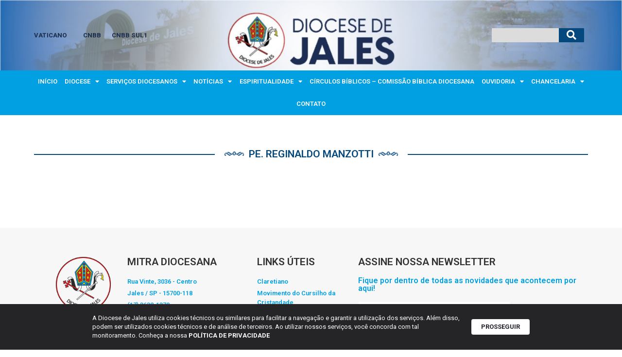

--- FILE ---
content_type: text/html; charset=UTF-8
request_url: https://diocesedejales.org.br/tag/pe-reginaldo-manzotti/
body_size: 18402
content:
<!doctype html>
<html dir="ltr" lang="pt-BR" prefix="og: https://ogp.me/ns#">
<head>
	<meta charset="UTF-8">
	<meta name="viewport" content="width=device-width, initial-scale=1">
	<link rel="profile" href="https://gmpg.org/xfn/11">
	<title>Pe. Reginaldo Manzotti - Diocese de Jales</title>
	<style>img:is([sizes="auto" i], [sizes^="auto," i]) { contain-intrinsic-size: 3000px 1500px }</style>
	
		<!-- All in One SEO 4.7.7.2 - aioseo.com -->
	<meta name="robots" content="max-image-preview:large" />
	<link rel="canonical" href="https://diocesedejales.org.br/tag/pe-reginaldo-manzotti/" />
	<meta name="generator" content="All in One SEO (AIOSEO) 4.7.7.2" />
		<script type="application/ld+json" class="aioseo-schema">
			{"@context":"https:\/\/schema.org","@graph":[{"@type":"BreadcrumbList","@id":"https:\/\/diocesedejales.org.br\/tag\/pe-reginaldo-manzotti\/#breadcrumblist","itemListElement":[{"@type":"ListItem","@id":"https:\/\/diocesedejales.org.br\/#listItem","position":1,"name":"In\u00edcio","item":"https:\/\/diocesedejales.org.br\/","nextItem":{"@type":"ListItem","@id":"https:\/\/diocesedejales.org.br\/tag\/pe-reginaldo-manzotti\/#listItem","name":"Pe. Reginaldo Manzotti"}},{"@type":"ListItem","@id":"https:\/\/diocesedejales.org.br\/tag\/pe-reginaldo-manzotti\/#listItem","position":2,"name":"Pe. Reginaldo Manzotti","previousItem":{"@type":"ListItem","@id":"https:\/\/diocesedejales.org.br\/#listItem","name":"In\u00edcio"}}]},{"@type":"CollectionPage","@id":"https:\/\/diocesedejales.org.br\/tag\/pe-reginaldo-manzotti\/#collectionpage","url":"https:\/\/diocesedejales.org.br\/tag\/pe-reginaldo-manzotti\/","name":"Pe. Reginaldo Manzotti - Diocese de Jales","inLanguage":"pt-BR","isPartOf":{"@id":"https:\/\/diocesedejales.org.br\/#website"},"breadcrumb":{"@id":"https:\/\/diocesedejales.org.br\/tag\/pe-reginaldo-manzotti\/#breadcrumblist"}},{"@type":"Organization","@id":"https:\/\/diocesedejales.org.br\/#organization","name":"Diocese de Jales","url":"https:\/\/diocesedejales.org.br\/","sameAs":["https:\/\/www.facebook.com\/diocesedejales\/","https:\/\/www.instagram.com\/diocesedejales\/"]},{"@type":"WebSite","@id":"https:\/\/diocesedejales.org.br\/#website","url":"https:\/\/diocesedejales.org.br\/","name":"Diocese de Jales","inLanguage":"pt-BR","publisher":{"@id":"https:\/\/diocesedejales.org.br\/#organization"}}]}
		</script>
		<!-- All in One SEO -->

<link rel='dns-prefetch' href='//www.googletagmanager.com' />
<link rel="alternate" type="application/rss+xml" title="Feed para Diocese de Jales &raquo;" href="https://diocesedejales.org.br/feed/" />
<link rel="alternate" type="application/rss+xml" title="Feed de comentários para Diocese de Jales &raquo;" href="https://diocesedejales.org.br/comments/feed/" />
<link rel="alternate" type="application/rss+xml" title="Feed de tag para Diocese de Jales &raquo; Pe. Reginaldo Manzotti" href="https://diocesedejales.org.br/tag/pe-reginaldo-manzotti/feed/" />
		<!-- This site uses the Google Analytics by MonsterInsights plugin v9.10.0 - Using Analytics tracking - https://www.monsterinsights.com/ -->
		<!-- Note: MonsterInsights is not currently configured on this site. The site owner needs to authenticate with Google Analytics in the MonsterInsights settings panel. -->
					<!-- No tracking code set -->
				<!-- / Google Analytics by MonsterInsights -->
		<script>
window._wpemojiSettings = {"baseUrl":"https:\/\/s.w.org\/images\/core\/emoji\/15.0.3\/72x72\/","ext":".png","svgUrl":"https:\/\/s.w.org\/images\/core\/emoji\/15.0.3\/svg\/","svgExt":".svg","source":{"concatemoji":"https:\/\/diocesedejales.org.br\/wp-includes\/js\/wp-emoji-release.min.js?ver=6.7.4"}};
/*! This file is auto-generated */
!function(i,n){var o,s,e;function c(e){try{var t={supportTests:e,timestamp:(new Date).valueOf()};sessionStorage.setItem(o,JSON.stringify(t))}catch(e){}}function p(e,t,n){e.clearRect(0,0,e.canvas.width,e.canvas.height),e.fillText(t,0,0);var t=new Uint32Array(e.getImageData(0,0,e.canvas.width,e.canvas.height).data),r=(e.clearRect(0,0,e.canvas.width,e.canvas.height),e.fillText(n,0,0),new Uint32Array(e.getImageData(0,0,e.canvas.width,e.canvas.height).data));return t.every(function(e,t){return e===r[t]})}function u(e,t,n){switch(t){case"flag":return n(e,"\ud83c\udff3\ufe0f\u200d\u26a7\ufe0f","\ud83c\udff3\ufe0f\u200b\u26a7\ufe0f")?!1:!n(e,"\ud83c\uddfa\ud83c\uddf3","\ud83c\uddfa\u200b\ud83c\uddf3")&&!n(e,"\ud83c\udff4\udb40\udc67\udb40\udc62\udb40\udc65\udb40\udc6e\udb40\udc67\udb40\udc7f","\ud83c\udff4\u200b\udb40\udc67\u200b\udb40\udc62\u200b\udb40\udc65\u200b\udb40\udc6e\u200b\udb40\udc67\u200b\udb40\udc7f");case"emoji":return!n(e,"\ud83d\udc26\u200d\u2b1b","\ud83d\udc26\u200b\u2b1b")}return!1}function f(e,t,n){var r="undefined"!=typeof WorkerGlobalScope&&self instanceof WorkerGlobalScope?new OffscreenCanvas(300,150):i.createElement("canvas"),a=r.getContext("2d",{willReadFrequently:!0}),o=(a.textBaseline="top",a.font="600 32px Arial",{});return e.forEach(function(e){o[e]=t(a,e,n)}),o}function t(e){var t=i.createElement("script");t.src=e,t.defer=!0,i.head.appendChild(t)}"undefined"!=typeof Promise&&(o="wpEmojiSettingsSupports",s=["flag","emoji"],n.supports={everything:!0,everythingExceptFlag:!0},e=new Promise(function(e){i.addEventListener("DOMContentLoaded",e,{once:!0})}),new Promise(function(t){var n=function(){try{var e=JSON.parse(sessionStorage.getItem(o));if("object"==typeof e&&"number"==typeof e.timestamp&&(new Date).valueOf()<e.timestamp+604800&&"object"==typeof e.supportTests)return e.supportTests}catch(e){}return null}();if(!n){if("undefined"!=typeof Worker&&"undefined"!=typeof OffscreenCanvas&&"undefined"!=typeof URL&&URL.createObjectURL&&"undefined"!=typeof Blob)try{var e="postMessage("+f.toString()+"("+[JSON.stringify(s),u.toString(),p.toString()].join(",")+"));",r=new Blob([e],{type:"text/javascript"}),a=new Worker(URL.createObjectURL(r),{name:"wpTestEmojiSupports"});return void(a.onmessage=function(e){c(n=e.data),a.terminate(),t(n)})}catch(e){}c(n=f(s,u,p))}t(n)}).then(function(e){for(var t in e)n.supports[t]=e[t],n.supports.everything=n.supports.everything&&n.supports[t],"flag"!==t&&(n.supports.everythingExceptFlag=n.supports.everythingExceptFlag&&n.supports[t]);n.supports.everythingExceptFlag=n.supports.everythingExceptFlag&&!n.supports.flag,n.DOMReady=!1,n.readyCallback=function(){n.DOMReady=!0}}).then(function(){return e}).then(function(){var e;n.supports.everything||(n.readyCallback(),(e=n.source||{}).concatemoji?t(e.concatemoji):e.wpemoji&&e.twemoji&&(t(e.twemoji),t(e.wpemoji)))}))}((window,document),window._wpemojiSettings);
</script>
<link rel='stylesheet' id='dce-animations-css' href='https://diocesedejales.org.br/wp-content/plugins/dynamic-content-for-elementor/assets/css/animations.css?ver=3.2.1' media='all' />
<link rel='stylesheet' id='mec-select2-style-css' href='https://diocesedejales.org.br/wp-content/plugins/modern-events-calendar/assets/packages/select2/select2.min.css?ver=7.18.0.1766845790' media='all' />
<link rel='stylesheet' id='mec-font-icons-css' href='https://diocesedejales.org.br/wp-content/plugins/modern-events-calendar/assets/css/iconfonts.css?ver=7.18.0.1766845790' media='all' />
<link rel='stylesheet' id='mec-frontend-style-css' href='https://diocesedejales.org.br/wp-content/plugins/modern-events-calendar/assets/css/frontend.min.css?ver=7.18.0.1766845790' media='all' />
<link rel='stylesheet' id='mec-tooltip-style-css' href='https://diocesedejales.org.br/wp-content/plugins/modern-events-calendar/assets/packages/tooltip/tooltip.css?ver=7.18.0.1766845790' media='all' />
<link rel='stylesheet' id='mec-tooltip-shadow-style-css' href='https://diocesedejales.org.br/wp-content/plugins/modern-events-calendar/assets/packages/tooltip/tooltipster-sideTip-shadow.min.css?ver=7.18.0.1766845790' media='all' />
<link rel='stylesheet' id='featherlight-css' href='https://diocesedejales.org.br/wp-content/plugins/modern-events-calendar/assets/packages/featherlight/featherlight.css?ver=7.18.0.1766845790' media='all' />
<link rel='stylesheet' id='mec-lity-style-css' href='https://diocesedejales.org.br/wp-content/plugins/modern-events-calendar/assets/packages/lity/lity.min.css?ver=7.18.0.1766845790' media='all' />
<link rel='stylesheet' id='mec-general-calendar-style-css' href='https://diocesedejales.org.br/wp-content/plugins/modern-events-calendar/assets/css/mec-general-calendar.css?ver=7.18.0.1766845790' media='all' />
<style id='wp-emoji-styles-inline-css'>

	img.wp-smiley, img.emoji {
		display: inline !important;
		border: none !important;
		box-shadow: none !important;
		height: 1em !important;
		width: 1em !important;
		margin: 0 0.07em !important;
		vertical-align: -0.1em !important;
		background: none !important;
		padding: 0 !important;
	}
</style>
<link rel='stylesheet' id='wp-block-library-css' href='https://diocesedejales.org.br/wp-includes/css/dist/block-library/style.min.css?ver=6.7.4' media='all' />
<style id='global-styles-inline-css'>
:root{--wp--preset--aspect-ratio--square: 1;--wp--preset--aspect-ratio--4-3: 4/3;--wp--preset--aspect-ratio--3-4: 3/4;--wp--preset--aspect-ratio--3-2: 3/2;--wp--preset--aspect-ratio--2-3: 2/3;--wp--preset--aspect-ratio--16-9: 16/9;--wp--preset--aspect-ratio--9-16: 9/16;--wp--preset--color--black: #000000;--wp--preset--color--cyan-bluish-gray: #abb8c3;--wp--preset--color--white: #ffffff;--wp--preset--color--pale-pink: #f78da7;--wp--preset--color--vivid-red: #cf2e2e;--wp--preset--color--luminous-vivid-orange: #ff6900;--wp--preset--color--luminous-vivid-amber: #fcb900;--wp--preset--color--light-green-cyan: #7bdcb5;--wp--preset--color--vivid-green-cyan: #00d084;--wp--preset--color--pale-cyan-blue: #8ed1fc;--wp--preset--color--vivid-cyan-blue: #0693e3;--wp--preset--color--vivid-purple: #9b51e0;--wp--preset--gradient--vivid-cyan-blue-to-vivid-purple: linear-gradient(135deg,rgba(6,147,227,1) 0%,rgb(155,81,224) 100%);--wp--preset--gradient--light-green-cyan-to-vivid-green-cyan: linear-gradient(135deg,rgb(122,220,180) 0%,rgb(0,208,130) 100%);--wp--preset--gradient--luminous-vivid-amber-to-luminous-vivid-orange: linear-gradient(135deg,rgba(252,185,0,1) 0%,rgba(255,105,0,1) 100%);--wp--preset--gradient--luminous-vivid-orange-to-vivid-red: linear-gradient(135deg,rgba(255,105,0,1) 0%,rgb(207,46,46) 100%);--wp--preset--gradient--very-light-gray-to-cyan-bluish-gray: linear-gradient(135deg,rgb(238,238,238) 0%,rgb(169,184,195) 100%);--wp--preset--gradient--cool-to-warm-spectrum: linear-gradient(135deg,rgb(74,234,220) 0%,rgb(151,120,209) 20%,rgb(207,42,186) 40%,rgb(238,44,130) 60%,rgb(251,105,98) 80%,rgb(254,248,76) 100%);--wp--preset--gradient--blush-light-purple: linear-gradient(135deg,rgb(255,206,236) 0%,rgb(152,150,240) 100%);--wp--preset--gradient--blush-bordeaux: linear-gradient(135deg,rgb(254,205,165) 0%,rgb(254,45,45) 50%,rgb(107,0,62) 100%);--wp--preset--gradient--luminous-dusk: linear-gradient(135deg,rgb(255,203,112) 0%,rgb(199,81,192) 50%,rgb(65,88,208) 100%);--wp--preset--gradient--pale-ocean: linear-gradient(135deg,rgb(255,245,203) 0%,rgb(182,227,212) 50%,rgb(51,167,181) 100%);--wp--preset--gradient--electric-grass: linear-gradient(135deg,rgb(202,248,128) 0%,rgb(113,206,126) 100%);--wp--preset--gradient--midnight: linear-gradient(135deg,rgb(2,3,129) 0%,rgb(40,116,252) 100%);--wp--preset--font-size--small: 13px;--wp--preset--font-size--medium: 20px;--wp--preset--font-size--large: 36px;--wp--preset--font-size--x-large: 42px;--wp--preset--spacing--20: 0.44rem;--wp--preset--spacing--30: 0.67rem;--wp--preset--spacing--40: 1rem;--wp--preset--spacing--50: 1.5rem;--wp--preset--spacing--60: 2.25rem;--wp--preset--spacing--70: 3.38rem;--wp--preset--spacing--80: 5.06rem;--wp--preset--shadow--natural: 6px 6px 9px rgba(0, 0, 0, 0.2);--wp--preset--shadow--deep: 12px 12px 50px rgba(0, 0, 0, 0.4);--wp--preset--shadow--sharp: 6px 6px 0px rgba(0, 0, 0, 0.2);--wp--preset--shadow--outlined: 6px 6px 0px -3px rgba(255, 255, 255, 1), 6px 6px rgba(0, 0, 0, 1);--wp--preset--shadow--crisp: 6px 6px 0px rgba(0, 0, 0, 1);}:root { --wp--style--global--content-size: 800px;--wp--style--global--wide-size: 1200px; }:where(body) { margin: 0; }.wp-site-blocks > .alignleft { float: left; margin-right: 2em; }.wp-site-blocks > .alignright { float: right; margin-left: 2em; }.wp-site-blocks > .aligncenter { justify-content: center; margin-left: auto; margin-right: auto; }:where(.wp-site-blocks) > * { margin-block-start: 24px; margin-block-end: 0; }:where(.wp-site-blocks) > :first-child { margin-block-start: 0; }:where(.wp-site-blocks) > :last-child { margin-block-end: 0; }:root { --wp--style--block-gap: 24px; }:root :where(.is-layout-flow) > :first-child{margin-block-start: 0;}:root :where(.is-layout-flow) > :last-child{margin-block-end: 0;}:root :where(.is-layout-flow) > *{margin-block-start: 24px;margin-block-end: 0;}:root :where(.is-layout-constrained) > :first-child{margin-block-start: 0;}:root :where(.is-layout-constrained) > :last-child{margin-block-end: 0;}:root :where(.is-layout-constrained) > *{margin-block-start: 24px;margin-block-end: 0;}:root :where(.is-layout-flex){gap: 24px;}:root :where(.is-layout-grid){gap: 24px;}.is-layout-flow > .alignleft{float: left;margin-inline-start: 0;margin-inline-end: 2em;}.is-layout-flow > .alignright{float: right;margin-inline-start: 2em;margin-inline-end: 0;}.is-layout-flow > .aligncenter{margin-left: auto !important;margin-right: auto !important;}.is-layout-constrained > .alignleft{float: left;margin-inline-start: 0;margin-inline-end: 2em;}.is-layout-constrained > .alignright{float: right;margin-inline-start: 2em;margin-inline-end: 0;}.is-layout-constrained > .aligncenter{margin-left: auto !important;margin-right: auto !important;}.is-layout-constrained > :where(:not(.alignleft):not(.alignright):not(.alignfull)){max-width: var(--wp--style--global--content-size);margin-left: auto !important;margin-right: auto !important;}.is-layout-constrained > .alignwide{max-width: var(--wp--style--global--wide-size);}body .is-layout-flex{display: flex;}.is-layout-flex{flex-wrap: wrap;align-items: center;}.is-layout-flex > :is(*, div){margin: 0;}body .is-layout-grid{display: grid;}.is-layout-grid > :is(*, div){margin: 0;}body{padding-top: 0px;padding-right: 0px;padding-bottom: 0px;padding-left: 0px;}a:where(:not(.wp-element-button)){text-decoration: underline;}:root :where(.wp-element-button, .wp-block-button__link){background-color: #32373c;border-width: 0;color: #fff;font-family: inherit;font-size: inherit;line-height: inherit;padding: calc(0.667em + 2px) calc(1.333em + 2px);text-decoration: none;}.has-black-color{color: var(--wp--preset--color--black) !important;}.has-cyan-bluish-gray-color{color: var(--wp--preset--color--cyan-bluish-gray) !important;}.has-white-color{color: var(--wp--preset--color--white) !important;}.has-pale-pink-color{color: var(--wp--preset--color--pale-pink) !important;}.has-vivid-red-color{color: var(--wp--preset--color--vivid-red) !important;}.has-luminous-vivid-orange-color{color: var(--wp--preset--color--luminous-vivid-orange) !important;}.has-luminous-vivid-amber-color{color: var(--wp--preset--color--luminous-vivid-amber) !important;}.has-light-green-cyan-color{color: var(--wp--preset--color--light-green-cyan) !important;}.has-vivid-green-cyan-color{color: var(--wp--preset--color--vivid-green-cyan) !important;}.has-pale-cyan-blue-color{color: var(--wp--preset--color--pale-cyan-blue) !important;}.has-vivid-cyan-blue-color{color: var(--wp--preset--color--vivid-cyan-blue) !important;}.has-vivid-purple-color{color: var(--wp--preset--color--vivid-purple) !important;}.has-black-background-color{background-color: var(--wp--preset--color--black) !important;}.has-cyan-bluish-gray-background-color{background-color: var(--wp--preset--color--cyan-bluish-gray) !important;}.has-white-background-color{background-color: var(--wp--preset--color--white) !important;}.has-pale-pink-background-color{background-color: var(--wp--preset--color--pale-pink) !important;}.has-vivid-red-background-color{background-color: var(--wp--preset--color--vivid-red) !important;}.has-luminous-vivid-orange-background-color{background-color: var(--wp--preset--color--luminous-vivid-orange) !important;}.has-luminous-vivid-amber-background-color{background-color: var(--wp--preset--color--luminous-vivid-amber) !important;}.has-light-green-cyan-background-color{background-color: var(--wp--preset--color--light-green-cyan) !important;}.has-vivid-green-cyan-background-color{background-color: var(--wp--preset--color--vivid-green-cyan) !important;}.has-pale-cyan-blue-background-color{background-color: var(--wp--preset--color--pale-cyan-blue) !important;}.has-vivid-cyan-blue-background-color{background-color: var(--wp--preset--color--vivid-cyan-blue) !important;}.has-vivid-purple-background-color{background-color: var(--wp--preset--color--vivid-purple) !important;}.has-black-border-color{border-color: var(--wp--preset--color--black) !important;}.has-cyan-bluish-gray-border-color{border-color: var(--wp--preset--color--cyan-bluish-gray) !important;}.has-white-border-color{border-color: var(--wp--preset--color--white) !important;}.has-pale-pink-border-color{border-color: var(--wp--preset--color--pale-pink) !important;}.has-vivid-red-border-color{border-color: var(--wp--preset--color--vivid-red) !important;}.has-luminous-vivid-orange-border-color{border-color: var(--wp--preset--color--luminous-vivid-orange) !important;}.has-luminous-vivid-amber-border-color{border-color: var(--wp--preset--color--luminous-vivid-amber) !important;}.has-light-green-cyan-border-color{border-color: var(--wp--preset--color--light-green-cyan) !important;}.has-vivid-green-cyan-border-color{border-color: var(--wp--preset--color--vivid-green-cyan) !important;}.has-pale-cyan-blue-border-color{border-color: var(--wp--preset--color--pale-cyan-blue) !important;}.has-vivid-cyan-blue-border-color{border-color: var(--wp--preset--color--vivid-cyan-blue) !important;}.has-vivid-purple-border-color{border-color: var(--wp--preset--color--vivid-purple) !important;}.has-vivid-cyan-blue-to-vivid-purple-gradient-background{background: var(--wp--preset--gradient--vivid-cyan-blue-to-vivid-purple) !important;}.has-light-green-cyan-to-vivid-green-cyan-gradient-background{background: var(--wp--preset--gradient--light-green-cyan-to-vivid-green-cyan) !important;}.has-luminous-vivid-amber-to-luminous-vivid-orange-gradient-background{background: var(--wp--preset--gradient--luminous-vivid-amber-to-luminous-vivid-orange) !important;}.has-luminous-vivid-orange-to-vivid-red-gradient-background{background: var(--wp--preset--gradient--luminous-vivid-orange-to-vivid-red) !important;}.has-very-light-gray-to-cyan-bluish-gray-gradient-background{background: var(--wp--preset--gradient--very-light-gray-to-cyan-bluish-gray) !important;}.has-cool-to-warm-spectrum-gradient-background{background: var(--wp--preset--gradient--cool-to-warm-spectrum) !important;}.has-blush-light-purple-gradient-background{background: var(--wp--preset--gradient--blush-light-purple) !important;}.has-blush-bordeaux-gradient-background{background: var(--wp--preset--gradient--blush-bordeaux) !important;}.has-luminous-dusk-gradient-background{background: var(--wp--preset--gradient--luminous-dusk) !important;}.has-pale-ocean-gradient-background{background: var(--wp--preset--gradient--pale-ocean) !important;}.has-electric-grass-gradient-background{background: var(--wp--preset--gradient--electric-grass) !important;}.has-midnight-gradient-background{background: var(--wp--preset--gradient--midnight) !important;}.has-small-font-size{font-size: var(--wp--preset--font-size--small) !important;}.has-medium-font-size{font-size: var(--wp--preset--font-size--medium) !important;}.has-large-font-size{font-size: var(--wp--preset--font-size--large) !important;}.has-x-large-font-size{font-size: var(--wp--preset--font-size--x-large) !important;}
:root :where(.wp-block-pullquote){font-size: 1.5em;line-height: 1.6;}
</style>
<link rel='stylesheet' id='rss-looper-css' href='https://diocesedejales.org.br/wp-content/plugins/rss-looper-main/includes/css/rss-looper.css?ver=2.1.2' media='all' />
<link rel='stylesheet' id='rss-looper_public-css' href='https://diocesedejales.org.br/wp-content/plugins/rss-looper-main/public/css/rss-looper-public.css?ver=2.1.2' media='all' />
<link rel='stylesheet' id='hello-elementor-css' href='https://diocesedejales.org.br/wp-content/themes/hello-elementor/style.min.css?ver=3.2.1' media='all' />
<link rel='stylesheet' id='hello-elementor-theme-style-css' href='https://diocesedejales.org.br/wp-content/themes/hello-elementor/theme.min.css?ver=3.2.1' media='all' />
<link rel='stylesheet' id='hello-elementor-header-footer-css' href='https://diocesedejales.org.br/wp-content/themes/hello-elementor/header-footer.min.css?ver=3.2.1' media='all' />
<link rel='stylesheet' id='elementor-frontend-css' href='https://diocesedejales.org.br/wp-content/plugins/elementor/assets/css/frontend.min.css?ver=3.25.11' media='all' />
<link rel='stylesheet' id='elementor-post-49084-css' href='https://diocesedejales.org.br/wp-content/uploads/elementor/css/post-49084.css?ver=1736451934' media='all' />
<link rel='stylesheet' id='widget-image-css' href='https://diocesedejales.org.br/wp-content/plugins/elementor/assets/css/widget-image.min.css?ver=3.25.11' media='all' />
<link rel='stylesheet' id='widget-heading-css' href='https://diocesedejales.org.br/wp-content/plugins/elementor/assets/css/widget-heading.min.css?ver=3.25.11' media='all' />
<link rel='stylesheet' id='widget-search-form-css' href='https://diocesedejales.org.br/wp-content/plugins/elementor-pro/assets/css/widget-search-form.min.css?ver=3.26.2' media='all' />
<link rel='stylesheet' id='elementor-icons-shared-0-css' href='https://diocesedejales.org.br/wp-content/plugins/elementor/assets/lib/font-awesome/css/fontawesome.min.css?ver=5.15.3' media='all' />
<link rel='stylesheet' id='elementor-icons-fa-solid-css' href='https://diocesedejales.org.br/wp-content/plugins/elementor/assets/lib/font-awesome/css/solid.min.css?ver=5.15.3' media='all' />
<link rel='stylesheet' id='widget-nav-menu-css' href='https://diocesedejales.org.br/wp-content/plugins/elementor-pro/assets/css/widget-nav-menu.min.css?ver=3.26.2' media='all' />
<link rel='stylesheet' id='widget-icon-list-css' href='https://diocesedejales.org.br/wp-content/plugins/elementor/assets/css/widget-icon-list.min.css?ver=3.25.11' media='all' />
<link rel='stylesheet' id='widget-social-icons-css' href='https://diocesedejales.org.br/wp-content/plugins/elementor/assets/css/widget-social-icons.min.css?ver=3.25.11' media='all' />
<link rel='stylesheet' id='e-apple-webkit-css' href='https://diocesedejales.org.br/wp-content/plugins/elementor/assets/css/conditionals/apple-webkit.min.css?ver=3.25.11' media='all' />
<link rel='stylesheet' id='widget-text-editor-css' href='https://diocesedejales.org.br/wp-content/plugins/elementor/assets/css/widget-text-editor.min.css?ver=3.25.11' media='all' />
<link rel='stylesheet' id='widget-loop-common-css' href='https://diocesedejales.org.br/wp-content/plugins/elementor-pro/assets/css/widget-loop-common.min.css?ver=3.26.2' media='all' />
<link rel='stylesheet' id='widget-loop-grid-css' href='https://diocesedejales.org.br/wp-content/plugins/elementor-pro/assets/css/widget-loop-grid.min.css?ver=3.26.2' media='all' />
<link rel='stylesheet' id='jet-blocks-css' href='https://diocesedejales.org.br/wp-content/uploads/elementor/css/custom-jet-blocks.css?ver=1.3.16' media='all' />
<link rel='stylesheet' id='elementor-icons-css' href='https://diocesedejales.org.br/wp-content/plugins/elementor/assets/lib/eicons/css/elementor-icons.min.css?ver=5.34.0' media='all' />
<link rel='stylesheet' id='swiper-css' href='https://diocesedejales.org.br/wp-content/plugins/elementor/assets/lib/swiper/v8/css/swiper.min.css?ver=8.4.5' media='all' />
<link rel='stylesheet' id='e-swiper-css' href='https://diocesedejales.org.br/wp-content/plugins/elementor/assets/css/conditionals/e-swiper.min.css?ver=3.25.11' media='all' />
<link rel='stylesheet' id='dashicons-css' href='https://diocesedejales.org.br/wp-includes/css/dashicons.min.css?ver=6.7.4' media='all' />
<link rel='stylesheet' id='jet-tabs-frontend-css' href='https://diocesedejales.org.br/wp-content/plugins/jet-tabs/assets/css/jet-tabs-frontend.css?ver=2.2.6.2' media='all' />
<link rel='stylesheet' id='elementor-post-49116-css' href='https://diocesedejales.org.br/wp-content/uploads/elementor/css/post-49116.css?ver=1746484795' media='all' />
<link rel='stylesheet' id='elementor-post-49092-css' href='https://diocesedejales.org.br/wp-content/uploads/elementor/css/post-49092.css?ver=1758551371' media='all' />
<link rel='stylesheet' id='elementor-post-49266-css' href='https://diocesedejales.org.br/wp-content/uploads/elementor/css/post-49266.css?ver=1736451932' media='all' />
<link rel='stylesheet' id='ecs-styles-css' href='https://diocesedejales.org.br/wp-content/plugins/ele-custom-skin/assets/css/ecs-style.css?ver=3.1.9' media='all' />
<link rel='stylesheet' id='elementor-post-49553-css' href='https://diocesedejales.org.br/wp-content/uploads/elementor/css/post-49553.css?ver=1746474091' media='all' />
<link rel='stylesheet' id='elementor-post-49527-css' href='https://diocesedejales.org.br/wp-content/uploads/elementor/css/post-49527.css?ver=1746472964' media='all' />
<link rel='stylesheet' id='elementor-post-49307-css' href='https://diocesedejales.org.br/wp-content/uploads/elementor/css/post-49307.css?ver=1695401264' media='all' />
<link rel='stylesheet' id='elementor-post-49303-css' href='https://diocesedejales.org.br/wp-content/uploads/elementor/css/post-49303.css?ver=1746474206' media='all' />
<link rel='stylesheet' id='elementor-post-49468-css' href='https://diocesedejales.org.br/wp-content/uploads/elementor/css/post-49468.css?ver=1696007815' media='all' />
<link rel='stylesheet' id='elementor-post-49310-css' href='https://diocesedejales.org.br/wp-content/uploads/elementor/css/post-49310.css?ver=1746472978' media='all' />
<link rel='stylesheet' id='elementor-post-49350-css' href='https://diocesedejales.org.br/wp-content/uploads/elementor/css/post-49350.css?ver=1695370927' media='all' />
<link rel='stylesheet' id='elementor-post-49800-css' href='https://diocesedejales.org.br/wp-content/uploads/elementor/css/post-49800.css?ver=1753959290' media='all' />
<link rel='stylesheet' id='elementor-post-51126-css' href='https://diocesedejales.org.br/wp-content/uploads/elementor/css/post-51126.css?ver=1697640794' media='all' />
<link rel='stylesheet' id='elementor-post-51321-css' href='https://diocesedejales.org.br/wp-content/uploads/elementor/css/post-51321.css?ver=1696947634' media='all' />
<link rel='stylesheet' id='google-fonts-1-css' href='https://fonts.googleapis.com/css?family=Roboto%3A100%2C100italic%2C200%2C200italic%2C300%2C300italic%2C400%2C400italic%2C500%2C500italic%2C600%2C600italic%2C700%2C700italic%2C800%2C800italic%2C900%2C900italic%7CRoboto+Slab%3A100%2C100italic%2C200%2C200italic%2C300%2C300italic%2C400%2C400italic%2C500%2C500italic%2C600%2C600italic%2C700%2C700italic%2C800%2C800italic%2C900%2C900italic&#038;display=swap&#038;ver=6.7.4' media='all' />
<link rel='stylesheet' id='elementor-icons-fa-brands-css' href='https://diocesedejales.org.br/wp-content/plugins/elementor/assets/lib/font-awesome/css/brands.min.css?ver=5.15.3' media='all' />
<link rel="preconnect" href="https://fonts.gstatic.com/" crossorigin><script src="https://diocesedejales.org.br/wp-includes/js/jquery/jquery.min.js?ver=3.7.1" id="jquery-core-js"></script>
<script src="https://diocesedejales.org.br/wp-includes/js/jquery/jquery-migrate.min.js?ver=3.4.1" id="jquery-migrate-js"></script>
<script id="rssl_feed-js-extra">
var rssl_feed_args = {"ajax_url":"https:\/\/diocesedejales.org.br\/wp-admin\/admin-ajax.php","posts":{"tag":"pe-reginaldo-manzotti","error":"","m":"","p":0,"post_parent":"","subpost":"","subpost_id":"","attachment":"","attachment_id":0,"name":"","pagename":"","page_id":0,"second":"","minute":"","hour":"","day":0,"monthnum":0,"year":0,"w":0,"category_name":"","cat":"","tag_id":52,"author":"","author_name":"","feed":"","tb":"","paged":0,"meta_key":"","meta_value":"","preview":"","s":"","sentence":"","title":"","fields":"","menu_order":"","embed":"","category__in":[],"category__not_in":[],"category__and":[],"post__in":[],"post__not_in":[],"post_name__in":[],"tag__in":[],"tag__not_in":[],"tag__and":[],"tag_slug__in":["pe-reginaldo-manzotti"],"tag_slug__and":[],"post_parent__in":[],"post_parent__not_in":[],"author__in":[],"author__not_in":[],"search_columns":[],"post_type":["post","mec-events"],"ignore_sticky_posts":false,"suppress_filters":false,"cache_results":true,"update_post_term_cache":true,"update_menu_item_cache":false,"lazy_load_term_meta":true,"update_post_meta_cache":true,"posts_per_page":6,"nopaging":false,"comments_per_page":"50","no_found_rows":false,"order":"DESC"}};
</script>
<script src="https://diocesedejales.org.br/wp-content/plugins/rss-looper-main/includes/js/ajax_feed.js?ver=2.1.2" id="rssl_feed-js"></script>
<script src="https://diocesedejales.org.br/wp-content/plugins/rss-looper-main/public/js/rss-looper-public.js?ver=2.1.2" id="rss-looper_public-js"></script>

<!-- Snippet da tag do Google (gtag.js) adicionado pelo Site Kit -->

<!-- Snippet do Google Analytics adicionado pelo Site Kit -->
<script src="https://www.googletagmanager.com/gtag/js?id=GT-T9W7BDM" id="google_gtagjs-js" async></script>
<script id="google_gtagjs-js-after">
window.dataLayer = window.dataLayer || [];function gtag(){dataLayer.push(arguments);}
gtag("set","linker",{"domains":["diocesedejales.org.br"]});
gtag("js", new Date());
gtag("set", "developer_id.dZTNiMT", true);
gtag("config", "GT-T9W7BDM");
</script>

<!-- Fim do snippet da tag do Google (gtag.js) adicionado pelo Site Kit -->
<script id="ecs_ajax_load-js-extra">
var ecs_ajax_params = {"ajaxurl":"https:\/\/diocesedejales.org.br\/wp-admin\/admin-ajax.php","posts":"{\"tag\":\"pe-reginaldo-manzotti\",\"error\":\"\",\"m\":\"\",\"p\":0,\"post_parent\":\"\",\"subpost\":\"\",\"subpost_id\":\"\",\"attachment\":\"\",\"attachment_id\":0,\"name\":\"\",\"pagename\":\"\",\"page_id\":0,\"second\":\"\",\"minute\":\"\",\"hour\":\"\",\"day\":0,\"monthnum\":0,\"year\":0,\"w\":0,\"category_name\":\"\",\"cat\":\"\",\"tag_id\":52,\"author\":\"\",\"author_name\":\"\",\"feed\":\"\",\"tb\":\"\",\"paged\":0,\"meta_key\":\"\",\"meta_value\":\"\",\"preview\":\"\",\"s\":\"\",\"sentence\":\"\",\"title\":\"\",\"fields\":\"\",\"menu_order\":\"\",\"embed\":\"\",\"category__in\":[],\"category__not_in\":[],\"category__and\":[],\"post__in\":[],\"post__not_in\":[],\"post_name__in\":[],\"tag__in\":[],\"tag__not_in\":[],\"tag__and\":[],\"tag_slug__in\":[\"pe-reginaldo-manzotti\"],\"tag_slug__and\":[],\"post_parent__in\":[],\"post_parent__not_in\":[],\"author__in\":[],\"author__not_in\":[],\"search_columns\":[],\"post_type\":[\"post\",\"mec-events\"],\"ignore_sticky_posts\":false,\"suppress_filters\":false,\"cache_results\":true,\"update_post_term_cache\":true,\"update_menu_item_cache\":false,\"lazy_load_term_meta\":true,\"update_post_meta_cache\":true,\"posts_per_page\":6,\"nopaging\":false,\"comments_per_page\":\"50\",\"no_found_rows\":false,\"order\":\"DESC\"}"};
</script>
<script src="https://diocesedejales.org.br/wp-content/plugins/ele-custom-skin/assets/js/ecs_ajax_pagination.js?ver=3.1.9" id="ecs_ajax_load-js"></script>
<script src="https://diocesedejales.org.br/wp-content/plugins/ele-custom-skin/assets/js/ecs.js?ver=3.1.9" id="ecs-script-js"></script>
<link rel="https://api.w.org/" href="https://diocesedejales.org.br/wp-json/" /><link rel="alternate" title="JSON" type="application/json" href="https://diocesedejales.org.br/wp-json/wp/v2/tags/52" /><link rel="EditURI" type="application/rsd+xml" title="RSD" href="https://diocesedejales.org.br/xmlrpc.php?rsd" />
<meta name="generator" content="Parresia 1.01 - https://parresia.com" />
<meta name="generator" content="Site Kit by Google 1.142.0" /><meta name="generator" content="Elementor 3.25.11; features: additional_custom_breakpoints, e_optimized_control_loading; settings: css_print_method-external, google_font-enabled, font_display-swap">
			<style>
				.e-con.e-parent:nth-of-type(n+4):not(.e-lazyloaded):not(.e-no-lazyload),
				.e-con.e-parent:nth-of-type(n+4):not(.e-lazyloaded):not(.e-no-lazyload) * {
					background-image: none !important;
				}
				@media screen and (max-height: 1024px) {
					.e-con.e-parent:nth-of-type(n+3):not(.e-lazyloaded):not(.e-no-lazyload),
					.e-con.e-parent:nth-of-type(n+3):not(.e-lazyloaded):not(.e-no-lazyload) * {
						background-image: none !important;
					}
				}
				@media screen and (max-height: 640px) {
					.e-con.e-parent:nth-of-type(n+2):not(.e-lazyloaded):not(.e-no-lazyload),
					.e-con.e-parent:nth-of-type(n+2):not(.e-lazyloaded):not(.e-no-lazyload) * {
						background-image: none !important;
					}
				}
			</style>
			<link rel="icon" href="https://diocesedejales.org.br/wp-content/uploads/2023/08/favicon-300x300.png" sizes="32x32" />
<link rel="icon" href="https://diocesedejales.org.br/wp-content/uploads/2023/08/favicon-300x300.png" sizes="192x192" />
<link rel="apple-touch-icon" href="https://diocesedejales.org.br/wp-content/uploads/2023/08/favicon-300x300.png" />
<meta name="msapplication-TileImage" content="https://diocesedejales.org.br/wp-content/uploads/2023/08/favicon-300x300.png" />
		<style id="wp-custom-css">
			body, html{
	overflow-x:hidden;
}
blockquote{
	font-style:none;
	text-transform:normal!important;
}
/*************************/
/* Ajuste Galeria de fotos*/
/*************************/
.gallery .gallery-item {
    display: inline-block;
    margin: 5px!important;
	  width: 200px !important;
}
.gallery{
	text-align:center;
}
.FotosRendondas img{
	border-radius: 190px!important;
	width: 200px !important;
  height: 200px !important;
  object-fit: cover !important;
}

/*************************/
/* Efeito p links */
/*************************/
.elementor-icon-list-item:hover{
opacity:0.8 !important;	
}
.link:hover{
	opacity:0.8;
	cursor: pointer;
}
.elementor-button-link:hover{
	opacity:0.8;
}

/*************************/
/* Correção Elementor */
/*************************/
.site.grid-container.container.hfeed{
	margin:0 !important;
	padding:0 !important;
}
/*************************/


/*************************/
/* Remove Comentarios*/
/*************************/
.comment-respond{
	display:none;
}

/*************************/
/* Calendário*/
/*************************/
/*TITULO MÊS*/
 .mec-calendar-header h2{
  display:none;
}
 
/*SLIDE MÊS*/
.mec-box-calendar.mec-calendar .mec-calendar-side .mec-previous-month {
    display: none;   
}    
 .mec-box-calendar.mec-calendar .mec-calendar-side .mec-next-month {
    display: none ;
}
 .mec-calendar .mec-calendar-side {
    padding: 0;
}
.mec-event-footer {
    display: none;
}

/*TABELA*/
 .mec-calendar .mec-calendar-topsec .mec-calendar-side .mec-calendar-table {
    margin-top: -130px;
}

/*SEMANA*/
 .mec-calendar .mec-calendar-table-head dt {
    background: #AAA890;
    color: #000;
}
/*DIA*/
 .mec-calendar dt {
    background: #F6EFD2;
    color: #000;
}
 .mec-table-nullday {
    color:#000!important;
}

/*BARRA DE EVENTOS*/
 .mec-calendar .mec-calendar-events-side {
    padding: 10px;
}
/*REMOVER BORDAR*/
 .mec-calendar {
    border: none;
}

/* TITULO COM IMAGE FUNDO BRANCO */
.titulo-fundo-branco {
  height: 2px;
  background-color: #05487D;
  text-align: center;
}
.titulo-fundo-branco span {
  background-color: #EFEFEE;
  position: relative;
  top: -20px;
  padding: 0 10px;
}
.titulo-fundo-branco span::before ,
.titulo-fundo-branco span::after{
  content: url('https://jales.sitesparresia.com/wp-content/uploads/2023/09/span-title-1.svg');
  position: relative;
  top: -3px;
  padding: 0 10px;
  z-index: 9999 !important;
}

/* TITULO COM IMAGE FUNDO BRANCO 2 */
.titulo-fundo-branco-2 {
  height: 2px;
  background-color: #05487D;
  text-align: center;
}
.titulo-fundo-branco-2 span {
  background-color: #fff;
  position: relative;
  top: -15px;
  padding: 0 10px;
}
.titulo-fundo-branco-2 span::before ,
.titulo-fundo-branco-2 span::after{
  content: url('https://jales.sitesparresia.com/wp-content/uploads/2023/09/span-title-1.svg');
  position: relative;
  top: -3px;
  padding: 0 10px;
}

/*************************/
/* Formulários */
/*************************/
.gform_heading {
		display: none !important;
	}
.gform-body input, textarea{
	background: #f9f9f9;
	border: 1px solid #F0F0F0;
}
.gform_button  {
	background: #E31E25;
	color: #fff;
	border: 0;
}
.gform_button:hover  {
	background: red !important;
}
/*===================*/
/* Ajuste Celular*/
/*===================*/
@media (min-width: 320px) and (max-width: 480px) { 

/*************************/
/* Correção slids Home loopArquivos*/
/*************************/

	
/*************************/
/* Formulários */
/*************************/

	

	
		</style>
		<style>:root,::before,::after{--mec-color-skin: #40d9f1;--mec-color-skin-rgba-1: rgba(64, 217, 241, .25);--mec-color-skin-rgba-2: rgba(64, 217, 241, .5);--mec-color-skin-rgba-3: rgba(64, 217, 241, .75);--mec-color-skin-rgba-4: rgba(64, 217, 241, .11);--mec-primary-border-radius: 3px;--mec-container-normal-width: 1196px;--mec-container-large-width: 1690px;--mec-fes-main-color: #40d9f1;--mec-fes-main-color-rgba-1: rgba(64, 217, 241, 0.12);--mec-fes-main-color-rgba-2: rgba(64, 217, 241, 0.23);--mec-fes-main-color-rgba-3: rgba(64, 217, 241, 0.03);--mec-fes-main-color-rgba-4: rgba(64, 217, 241, 0.3);--mec-fes-main-color-rgba-5: rgb(64 217 241 / 7%);--mec-fes-main-color-rgba-6: rgba(64, 217, 241, 0.2);--mec-fluent-main-color: #ade7ff;--mec-fluent-main-color-rgba-1: rgba(173, 231, 255, 0.3);--mec-fluent-main-color-rgba-2: rgba(173, 231, 255, 0.8);--mec-fluent-main-color-rgba-3: rgba(173, 231, 255, 0.1);--mec-fluent-main-color-rgba-4: rgba(173, 231, 255, 0.2);--mec-fluent-main-color-rgba-5: rgba(173, 231, 255, 0.7);--mec-fluent-main-color-rgba-6: rgba(173, 231, 255, 0.7);--mec-fluent-bold-color: #00acf8;--mec-fluent-bg-hover-color: #ebf9ff;--mec-fluent-bg-color: #f5f7f8;--mec-fluent-second-bg-color: #d6eef9;}</style></head>
<body class="archive tag tag-pe-reginaldo-manzotti tag-52 wp-embed-responsive mec-theme-hello-elementor elementor-page-49266 elementor-default elementor-template-full-width elementor-kit-49084">


<a class="skip-link screen-reader-text" href="#content">Ir para o conteúdo</a>

		<div data-elementor-type="header" data-elementor-id="49116" class="elementor elementor-49116 elementor-location-header" data-elementor-post-type="elementor_library">
					<section class="elementor-section elementor-top-section elementor-element elementor-element-29ba290 elementor-section-full_width elementor-hidden-tablet elementor-hidden-mobile elementor-section-height-default elementor-section-height-default" data-id="29ba290" data-element_type="section" data-settings="{&quot;background_background&quot;:&quot;classic&quot;}">
						<div class="elementor-container elementor-column-gap-no">
					<div class="elementor-column elementor-col-100 elementor-top-column elementor-element elementor-element-5472588" data-id="5472588" data-element_type="column" data-settings="{&quot;background_background&quot;:&quot;classic&quot;}">
			<div class="elementor-widget-wrap elementor-element-populated">
						<div class="elementor-element elementor-element-2be8c60 dce_masking-none elementor-widget elementor-widget-image" data-id="2be8c60" data-element_type="widget" data-widget_type="image.default">
				<div class="elementor-widget-container">
														<a href="https://diocesedejales.org.br">
							<img fetchpriority="high" width="1920" height="249" src="https://diocesedejales.org.br/wp-content/uploads/2023/08/Diocese-de-Jales-Site-1920.png" class="attachment-full size-full wp-image-50652" alt="" srcset="https://diocesedejales.org.br/wp-content/uploads/2023/08/Diocese-de-Jales-Site-1920.png 1920w, https://diocesedejales.org.br/wp-content/uploads/2023/08/Diocese-de-Jales-Site-1920-450x58.png 450w, https://diocesedejales.org.br/wp-content/uploads/2023/08/Diocese-de-Jales-Site-1920-1024x133.png 1024w, https://diocesedejales.org.br/wp-content/uploads/2023/08/Diocese-de-Jales-Site-1920-768x100.png 768w, https://diocesedejales.org.br/wp-content/uploads/2023/08/Diocese-de-Jales-Site-1920-1536x199.png 1536w" sizes="(max-width: 1920px) 100vw, 1920px" />								</a>
													</div>
				</div>
					</div>
		</div>
					</div>
		</section>
				<section class="elementor-section elementor-top-section elementor-element elementor-element-ca86d7d elementor-section-full_width elementor-hidden-tablet elementor-hidden-mobile elementor-section-height-default elementor-section-height-default" data-id="ca86d7d" data-element_type="section" data-settings="{&quot;background_background&quot;:&quot;classic&quot;}">
						<div class="elementor-container elementor-column-gap-no">
					<div class="elementor-column elementor-col-100 elementor-top-column elementor-element elementor-element-54de132" data-id="54de132" data-element_type="column" data-settings="{&quot;background_background&quot;:&quot;classic&quot;}">
			<div class="elementor-widget-wrap elementor-element-populated">
						<section class="elementor-section elementor-inner-section elementor-element elementor-element-7abb1dc elementor-section-boxed elementor-section-height-default elementor-section-height-default" data-id="7abb1dc" data-element_type="section">
						<div class="elementor-container elementor-column-gap-default">
					<div class="elementor-column elementor-col-16 elementor-inner-column elementor-element elementor-element-4a6760c" data-id="4a6760c" data-element_type="column">
			<div class="elementor-widget-wrap elementor-element-populated">
						<div class="elementor-element elementor-element-aa97f93 link elementor-widget elementor-widget-heading" data-id="aa97f93" data-element_type="widget" data-widget_type="heading.default">
				<div class="elementor-widget-container">
			<h2 class="elementor-heading-title elementor-size-default"><a href="https://www.vaticannews.va/pt.html" target="_blank">Vaticano</a></h2>		</div>
				</div>
					</div>
		</div>
				<div class="elementor-column elementor-col-16 elementor-inner-column elementor-element elementor-element-ca3fd85" data-id="ca3fd85" data-element_type="column">
			<div class="elementor-widget-wrap elementor-element-populated">
						<div class="elementor-element elementor-element-4ee2865 link elementor-widget elementor-widget-heading" data-id="4ee2865" data-element_type="widget" data-widget_type="heading.default">
				<div class="elementor-widget-container">
			<h2 class="elementor-heading-title elementor-size-default"><a href="https://www.cnbb.org.br/" target="_blank">CNBB</a></h2>		</div>
				</div>
					</div>
		</div>
				<div class="elementor-column elementor-col-16 elementor-inner-column elementor-element elementor-element-0cd3b71" data-id="0cd3b71" data-element_type="column">
			<div class="elementor-widget-wrap elementor-element-populated">
						<div class="elementor-element elementor-element-e1a08f4 link elementor-widget elementor-widget-heading" data-id="e1a08f4" data-element_type="widget" data-widget_type="heading.default">
				<div class="elementor-widget-container">
			<h2 class="elementor-heading-title elementor-size-default"><a href="https://cnbbsul1.org.br/" target="_blank">CNBB SUL1</a></h2>		</div>
				</div>
					</div>
		</div>
				<div class="elementor-column elementor-col-16 elementor-inner-column elementor-element elementor-element-91535af" data-id="91535af" data-element_type="column">
			<div class="elementor-widget-wrap">
							</div>
		</div>
				<div class="elementor-column elementor-col-16 elementor-inner-column elementor-element elementor-element-96465ef" data-id="96465ef" data-element_type="column">
			<div class="elementor-widget-wrap">
							</div>
		</div>
				<div class="elementor-column elementor-col-16 elementor-inner-column elementor-element elementor-element-c6a7b76" data-id="c6a7b76" data-element_type="column">
			<div class="elementor-widget-wrap elementor-element-populated">
						<div class="elementor-element elementor-element-eaf08f7 elementor-search-form--skin-classic elementor-search-form--button-type-icon elementor-search-form--icon-search elementor-widget elementor-widget-search-form" data-id="eaf08f7" data-element_type="widget" data-settings="{&quot;skin&quot;:&quot;classic&quot;}" data-widget_type="search-form.default">
				<div class="elementor-widget-container">
					<search role="search">
			<form class="elementor-search-form" action="https://diocesedejales.org.br" method="get">
												<div class="elementor-search-form__container">
					<label class="elementor-screen-only" for="elementor-search-form-eaf08f7">Pesquisar</label>

					
					<input id="elementor-search-form-eaf08f7" placeholder="" class="elementor-search-form__input" type="search" name="s" value="">
					
											<button class="elementor-search-form__submit" type="submit" aria-label="Pesquisar">
															<i aria-hidden="true" class="fas fa-search"></i>													</button>
					
									</div>
			</form>
		</search>
				</div>
				</div>
					</div>
		</div>
					</div>
		</section>
					</div>
		</div>
					</div>
		</section>
				<section class="elementor-section elementor-top-section elementor-element elementor-element-09dbfeb elementor-hidden-tablet elementor-hidden-mobile elementor-section-boxed elementor-section-height-default elementor-section-height-default" data-id="09dbfeb" data-element_type="section" data-settings="{&quot;background_background&quot;:&quot;classic&quot;}">
						<div class="elementor-container elementor-column-gap-no">
					<div class="elementor-column elementor-col-100 elementor-top-column elementor-element elementor-element-9518792" data-id="9518792" data-element_type="column" data-settings="{&quot;background_background&quot;:&quot;classic&quot;}">
			<div class="elementor-widget-wrap elementor-element-populated">
						<div class="elementor-element elementor-element-e6384c5 elementor-nav-menu__align-justify elementor-nav-menu--dropdown-tablet elementor-nav-menu__text-align-aside elementor-nav-menu--toggle elementor-nav-menu--burger elementor-widget elementor-widget-nav-menu" data-id="e6384c5" data-element_type="widget" data-settings="{&quot;layout&quot;:&quot;horizontal&quot;,&quot;submenu_icon&quot;:{&quot;value&quot;:&quot;&lt;i class=\&quot;fas fa-caret-down\&quot;&gt;&lt;\/i&gt;&quot;,&quot;library&quot;:&quot;fa-solid&quot;},&quot;toggle&quot;:&quot;burger&quot;}" data-widget_type="nav-menu.default">
				<div class="elementor-widget-container">
						<nav aria-label="Menu" class="elementor-nav-menu--main elementor-nav-menu__container elementor-nav-menu--layout-horizontal e--pointer-underline e--animation-fade">
				<ul id="menu-1-e6384c5" class="elementor-nav-menu"><li class="menu-item menu-item-type-custom menu-item-object-custom menu-item-home menu-item-49461"><a href="https://diocesedejales.org.br/" class="elementor-item">Início</a></li>
<li class="menu-item menu-item-type-custom menu-item-object-custom menu-item-has-children menu-item-13847"><a href="#" class="elementor-item elementor-item-anchor">Diocese</a>
<ul class="sub-menu elementor-nav-menu--dropdown">
	<li class="menu-item menu-item-type-post_type menu-item-object-page menu-item-49439"><a href="https://diocesedejales.org.br/historia/" class="elementor-sub-item">História</a></li>
	<li class="menu-item menu-item-type-custom menu-item-object-custom menu-item-has-children menu-item-51276"><a href="#" class="elementor-sub-item elementor-item-anchor">Bispos</a>
	<ul class="sub-menu elementor-nav-menu--dropdown">
		<li class="menu-item menu-item-type-post_type menu-item-object-page menu-item-50013"><a href="https://diocesedejales.org.br/bispo-diocesano/" class="elementor-sub-item">Bispo Diocesano</a></li>
	</ul>
</li>
	<li class="menu-item menu-item-type-custom menu-item-object-custom menu-item-has-children menu-item-51107"><a href="#" class="elementor-sub-item elementor-item-anchor">Clero</a>
	<ul class="sub-menu elementor-nav-menu--dropdown">
		<li class="menu-item menu-item-type-post_type menu-item-object-page menu-item-55793"><a href="https://diocesedejales.org.br/clero-diacono/" class="elementor-sub-item">Diácono</a></li>
		<li class="menu-item menu-item-type-post_type menu-item-object-page menu-item-55794"><a href="https://diocesedejales.org.br/clero-padre/" class="elementor-sub-item">Padre</a></li>
		<li class="menu-item menu-item-type-post_type menu-item-object-page menu-item-55795"><a href="https://diocesedejales.org.br/clero-religiosos-a/" class="elementor-sub-item">Religiosos(a)</a></li>
	</ul>
</li>
	<li class="menu-item menu-item-type-post_type menu-item-object-page menu-item-49438"><a href="https://diocesedejales.org.br/curia-diocesana/" class="elementor-sub-item">Cúria Diocesana</a></li>
	<li class="menu-item menu-item-type-post_type menu-item-object-page menu-item-49437"><a href="https://diocesedejales.org.br/governo-diocesano/" class="elementor-sub-item">Governo Diocesano</a></li>
	<li class="menu-item menu-item-type-post_type menu-item-object-page menu-item-49449"><a href="https://diocesedejales.org.br/modelo/" class="elementor-sub-item">Catedral Nossa Senhora da Assunção</a></li>
	<li class="menu-item menu-item-type-post_type menu-item-object-page menu-item-50012"><a href="https://diocesedejales.org.br/santuario-diocesano/" class="elementor-sub-item">Santuário Diocesano</a></li>
	<li class="menu-item menu-item-type-post_type menu-item-object-page menu-item-50011"><a href="https://diocesedejales.org.br/museu-diocesano/" class="elementor-sub-item">Museu Diocesano</a></li>
	<li class="menu-item menu-item-type-post_type menu-item-object-page menu-item-50010"><a href="https://diocesedejales.org.br/seminario/" class="elementor-sub-item">Seminário</a></li>
</ul>
</li>
<li class="menu-item menu-item-type-custom menu-item-object-custom menu-item-has-children menu-item-13499"><a href="#" class="elementor-item elementor-item-anchor">Serviços Diocesanos</a>
<ul class="sub-menu elementor-nav-menu--dropdown">
	<li class="menu-item menu-item-type-post_type menu-item-object-page menu-item-51722"><a href="https://diocesedejales.org.br/administracao/" class="elementor-sub-item">Administração</a></li>
	<li class="menu-item menu-item-type-post_type menu-item-object-page menu-item-50020"><a href="https://diocesedejales.org.br/planejamento-diocesano/" class="elementor-sub-item">Planejamento Diocesano</a></li>
	<li class="menu-item menu-item-type-custom menu-item-object-custom menu-item-51109"><a href="https://diocesedejales.org.br/paroquias/" class="elementor-sub-item">Paróquias</a></li>
	<li class="menu-item menu-item-type-taxonomy menu-item-object-category menu-item-50486"><a href="https://diocesedejales.org.br/categorias/pastorais-movimentos-e-organismos/pastorais/" class="elementor-sub-item">Pastorais</a></li>
	<li class="menu-item menu-item-type-taxonomy menu-item-object-category menu-item-50484"><a href="https://diocesedejales.org.br/categorias/pastorais-movimentos-e-organismos/movimentos/" class="elementor-sub-item">Movimentos</a></li>
	<li class="menu-item menu-item-type-taxonomy menu-item-object-category menu-item-50485"><a href="https://diocesedejales.org.br/categorias/pastorais-movimentos-e-organismos/organismos/" class="elementor-sub-item">Organismos</a></li>
	<li class="menu-item menu-item-type-taxonomy menu-item-object-category menu-item-49915"><a href="https://diocesedejales.org.br/categorias/comissoes/" class="elementor-sub-item">Comissões</a></li>
	<li class="menu-item menu-item-type-post_type menu-item-object-page menu-item-50442"><a href="https://diocesedejales.org.br/recursos-pastorais/" class="elementor-sub-item">Recursos Pastorais</a></li>
	<li class="menu-item menu-item-type-taxonomy menu-item-object-category menu-item-49943"><a href="https://diocesedejales.org.br/categorias/inscricoes/" class="elementor-sub-item">Inscrições</a></li>
	<li class="menu-item menu-item-type-taxonomy menu-item-object-category menu-item-50457"><a href="https://diocesedejales.org.br/categorias/banca/" class="elementor-sub-item">Publicações</a></li>
</ul>
</li>
<li class="menu-item menu-item-type-custom menu-item-object-custom menu-item-has-children menu-item-38878"><a href="#" class="elementor-item elementor-item-anchor">Notícias</a>
<ul class="sub-menu elementor-nav-menu--dropdown">
	<li class="menu-item menu-item-type-taxonomy menu-item-object-category menu-item-49450"><a href="https://diocesedejales.org.br/categorias/noticias-da-diocese/" class="elementor-sub-item">Notícias da Diocese</a></li>
	<li class="menu-item menu-item-type-custom menu-item-object-custom menu-item-49452"><a target="_blank" href="https://www.cnbb.org.br/ultimas-noticias/" class="elementor-sub-item">CNBB</a></li>
	<li class="menu-item menu-item-type-custom menu-item-object-custom menu-item-49451"><a target="_blank" href="https://www.vaticannews.va/pt.html" class="elementor-sub-item">Vatican News</a></li>
	<li class="menu-item menu-item-type-taxonomy menu-item-object-category menu-item-49958"><a href="https://diocesedejales.org.br/categorias/colunistas/" class="elementor-sub-item">Colunistas</a></li>
	<li class="menu-item menu-item-type-post_type menu-item-object-page menu-item-50318"><a href="https://diocesedejales.org.br/envie-sua-noticia/" class="elementor-sub-item">Envie sua notícia</a></li>
</ul>
</li>
<li class="menu-item menu-item-type-custom menu-item-object-custom menu-item-has-children menu-item-49454"><a href="#" class="elementor-item elementor-item-anchor">Espiritualidade</a>
<ul class="sub-menu elementor-nav-menu--dropdown">
	<li class="menu-item menu-item-type-taxonomy menu-item-object-category menu-item-49457"><a href="https://diocesedejales.org.br/categorias/palavra-do-bispo/" class="elementor-sub-item">Palavra do Bispo</a></li>
	<li class="menu-item menu-item-type-custom menu-item-object-custom menu-item-49456"><a href="https://diocesedejales.org.br/liturgia-diaria/" class="elementor-sub-item">Liturgia diária</a></li>
	<li class="menu-item menu-item-type-custom menu-item-object-custom menu-item-49455"><a href="https://diocesedejales.org.br/santo-do-dia/" class="elementor-sub-item">Santo do dia</a></li>
</ul>
</li>
<li class="menu-item menu-item-type-post_type menu-item-object-page menu-item-54193"><a href="https://diocesedejales.org.br/circulos-biblicos/" class="elementor-item">CÍRCULOS BÍBLICOS – Comissão Bíblica Diocesana</a></li>
<li class="menu-item menu-item-type-custom menu-item-object-custom menu-item-has-children menu-item-49944"><a href="#" class="elementor-item elementor-item-anchor">Ouvidoria</a>
<ul class="sub-menu elementor-nav-menu--dropdown">
	<li class="menu-item menu-item-type-post_type menu-item-object-page menu-item-50602"><a href="https://diocesedejales.org.br/comissao-para-a-tutela-de-menores-e-pessoas-em-situacao-de-vulnerabilidade/" class="elementor-sub-item">Comissão para a Tutela de Menores e Pessoas em Situação de Vulnerabilidade</a></li>
</ul>
</li>
<li class="menu-item menu-item-type-custom menu-item-object-custom menu-item-has-children menu-item-50603"><a href="#" class="elementor-item elementor-item-anchor">Chancelaria</a>
<ul class="sub-menu elementor-nav-menu--dropdown">
	<li class="menu-item menu-item-type-taxonomy menu-item-object-category menu-item-49941"><a href="https://diocesedejales.org.br/categorias/comunicados/" class="elementor-sub-item">Comunicados</a></li>
	<li class="menu-item menu-item-type-taxonomy menu-item-object-category menu-item-50604"><a href="https://diocesedejales.org.br/categorias/nomeacoes/" class="elementor-sub-item">Nomeações</a></li>
	<li class="menu-item menu-item-type-post_type menu-item-object-page menu-item-50443"><a href="https://diocesedejales.org.br/documentos/" class="elementor-sub-item">Documentos</a></li>
	<li class="menu-item menu-item-type-taxonomy menu-item-object-category menu-item-50605"><a href="https://diocesedejales.org.br/categorias/decretos/" class="elementor-sub-item">Decretos</a></li>
	<li class="menu-item menu-item-type-post_type menu-item-object-page menu-item-50611"><a href="https://diocesedejales.org.br/orientacoes/" class="elementor-sub-item">Orientações</a></li>
</ul>
</li>
<li class="menu-item menu-item-type-post_type menu-item-object-page menu-item-49957"><a href="https://diocesedejales.org.br/contato/" class="elementor-item">Contato</a></li>
</ul>			</nav>
					<div class="elementor-menu-toggle" role="button" tabindex="0" aria-label="Alternar menu" aria-expanded="false">
			<i aria-hidden="true" role="presentation" class="elementor-menu-toggle__icon--open eicon-menu-bar"></i><i aria-hidden="true" role="presentation" class="elementor-menu-toggle__icon--close eicon-close"></i>		</div>
					<nav class="elementor-nav-menu--dropdown elementor-nav-menu__container" aria-hidden="true">
				<ul id="menu-2-e6384c5" class="elementor-nav-menu"><li class="menu-item menu-item-type-custom menu-item-object-custom menu-item-home menu-item-49461"><a href="https://diocesedejales.org.br/" class="elementor-item" tabindex="-1">Início</a></li>
<li class="menu-item menu-item-type-custom menu-item-object-custom menu-item-has-children menu-item-13847"><a href="#" class="elementor-item elementor-item-anchor" tabindex="-1">Diocese</a>
<ul class="sub-menu elementor-nav-menu--dropdown">
	<li class="menu-item menu-item-type-post_type menu-item-object-page menu-item-49439"><a href="https://diocesedejales.org.br/historia/" class="elementor-sub-item" tabindex="-1">História</a></li>
	<li class="menu-item menu-item-type-custom menu-item-object-custom menu-item-has-children menu-item-51276"><a href="#" class="elementor-sub-item elementor-item-anchor" tabindex="-1">Bispos</a>
	<ul class="sub-menu elementor-nav-menu--dropdown">
		<li class="menu-item menu-item-type-post_type menu-item-object-page menu-item-50013"><a href="https://diocesedejales.org.br/bispo-diocesano/" class="elementor-sub-item" tabindex="-1">Bispo Diocesano</a></li>
	</ul>
</li>
	<li class="menu-item menu-item-type-custom menu-item-object-custom menu-item-has-children menu-item-51107"><a href="#" class="elementor-sub-item elementor-item-anchor" tabindex="-1">Clero</a>
	<ul class="sub-menu elementor-nav-menu--dropdown">
		<li class="menu-item menu-item-type-post_type menu-item-object-page menu-item-55793"><a href="https://diocesedejales.org.br/clero-diacono/" class="elementor-sub-item" tabindex="-1">Diácono</a></li>
		<li class="menu-item menu-item-type-post_type menu-item-object-page menu-item-55794"><a href="https://diocesedejales.org.br/clero-padre/" class="elementor-sub-item" tabindex="-1">Padre</a></li>
		<li class="menu-item menu-item-type-post_type menu-item-object-page menu-item-55795"><a href="https://diocesedejales.org.br/clero-religiosos-a/" class="elementor-sub-item" tabindex="-1">Religiosos(a)</a></li>
	</ul>
</li>
	<li class="menu-item menu-item-type-post_type menu-item-object-page menu-item-49438"><a href="https://diocesedejales.org.br/curia-diocesana/" class="elementor-sub-item" tabindex="-1">Cúria Diocesana</a></li>
	<li class="menu-item menu-item-type-post_type menu-item-object-page menu-item-49437"><a href="https://diocesedejales.org.br/governo-diocesano/" class="elementor-sub-item" tabindex="-1">Governo Diocesano</a></li>
	<li class="menu-item menu-item-type-post_type menu-item-object-page menu-item-49449"><a href="https://diocesedejales.org.br/modelo/" class="elementor-sub-item" tabindex="-1">Catedral Nossa Senhora da Assunção</a></li>
	<li class="menu-item menu-item-type-post_type menu-item-object-page menu-item-50012"><a href="https://diocesedejales.org.br/santuario-diocesano/" class="elementor-sub-item" tabindex="-1">Santuário Diocesano</a></li>
	<li class="menu-item menu-item-type-post_type menu-item-object-page menu-item-50011"><a href="https://diocesedejales.org.br/museu-diocesano/" class="elementor-sub-item" tabindex="-1">Museu Diocesano</a></li>
	<li class="menu-item menu-item-type-post_type menu-item-object-page menu-item-50010"><a href="https://diocesedejales.org.br/seminario/" class="elementor-sub-item" tabindex="-1">Seminário</a></li>
</ul>
</li>
<li class="menu-item menu-item-type-custom menu-item-object-custom menu-item-has-children menu-item-13499"><a href="#" class="elementor-item elementor-item-anchor" tabindex="-1">Serviços Diocesanos</a>
<ul class="sub-menu elementor-nav-menu--dropdown">
	<li class="menu-item menu-item-type-post_type menu-item-object-page menu-item-51722"><a href="https://diocesedejales.org.br/administracao/" class="elementor-sub-item" tabindex="-1">Administração</a></li>
	<li class="menu-item menu-item-type-post_type menu-item-object-page menu-item-50020"><a href="https://diocesedejales.org.br/planejamento-diocesano/" class="elementor-sub-item" tabindex="-1">Planejamento Diocesano</a></li>
	<li class="menu-item menu-item-type-custom menu-item-object-custom menu-item-51109"><a href="https://diocesedejales.org.br/paroquias/" class="elementor-sub-item" tabindex="-1">Paróquias</a></li>
	<li class="menu-item menu-item-type-taxonomy menu-item-object-category menu-item-50486"><a href="https://diocesedejales.org.br/categorias/pastorais-movimentos-e-organismos/pastorais/" class="elementor-sub-item" tabindex="-1">Pastorais</a></li>
	<li class="menu-item menu-item-type-taxonomy menu-item-object-category menu-item-50484"><a href="https://diocesedejales.org.br/categorias/pastorais-movimentos-e-organismos/movimentos/" class="elementor-sub-item" tabindex="-1">Movimentos</a></li>
	<li class="menu-item menu-item-type-taxonomy menu-item-object-category menu-item-50485"><a href="https://diocesedejales.org.br/categorias/pastorais-movimentos-e-organismos/organismos/" class="elementor-sub-item" tabindex="-1">Organismos</a></li>
	<li class="menu-item menu-item-type-taxonomy menu-item-object-category menu-item-49915"><a href="https://diocesedejales.org.br/categorias/comissoes/" class="elementor-sub-item" tabindex="-1">Comissões</a></li>
	<li class="menu-item menu-item-type-post_type menu-item-object-page menu-item-50442"><a href="https://diocesedejales.org.br/recursos-pastorais/" class="elementor-sub-item" tabindex="-1">Recursos Pastorais</a></li>
	<li class="menu-item menu-item-type-taxonomy menu-item-object-category menu-item-49943"><a href="https://diocesedejales.org.br/categorias/inscricoes/" class="elementor-sub-item" tabindex="-1">Inscrições</a></li>
	<li class="menu-item menu-item-type-taxonomy menu-item-object-category menu-item-50457"><a href="https://diocesedejales.org.br/categorias/banca/" class="elementor-sub-item" tabindex="-1">Publicações</a></li>
</ul>
</li>
<li class="menu-item menu-item-type-custom menu-item-object-custom menu-item-has-children menu-item-38878"><a href="#" class="elementor-item elementor-item-anchor" tabindex="-1">Notícias</a>
<ul class="sub-menu elementor-nav-menu--dropdown">
	<li class="menu-item menu-item-type-taxonomy menu-item-object-category menu-item-49450"><a href="https://diocesedejales.org.br/categorias/noticias-da-diocese/" class="elementor-sub-item" tabindex="-1">Notícias da Diocese</a></li>
	<li class="menu-item menu-item-type-custom menu-item-object-custom menu-item-49452"><a target="_blank" href="https://www.cnbb.org.br/ultimas-noticias/" class="elementor-sub-item" tabindex="-1">CNBB</a></li>
	<li class="menu-item menu-item-type-custom menu-item-object-custom menu-item-49451"><a target="_blank" href="https://www.vaticannews.va/pt.html" class="elementor-sub-item" tabindex="-1">Vatican News</a></li>
	<li class="menu-item menu-item-type-taxonomy menu-item-object-category menu-item-49958"><a href="https://diocesedejales.org.br/categorias/colunistas/" class="elementor-sub-item" tabindex="-1">Colunistas</a></li>
	<li class="menu-item menu-item-type-post_type menu-item-object-page menu-item-50318"><a href="https://diocesedejales.org.br/envie-sua-noticia/" class="elementor-sub-item" tabindex="-1">Envie sua notícia</a></li>
</ul>
</li>
<li class="menu-item menu-item-type-custom menu-item-object-custom menu-item-has-children menu-item-49454"><a href="#" class="elementor-item elementor-item-anchor" tabindex="-1">Espiritualidade</a>
<ul class="sub-menu elementor-nav-menu--dropdown">
	<li class="menu-item menu-item-type-taxonomy menu-item-object-category menu-item-49457"><a href="https://diocesedejales.org.br/categorias/palavra-do-bispo/" class="elementor-sub-item" tabindex="-1">Palavra do Bispo</a></li>
	<li class="menu-item menu-item-type-custom menu-item-object-custom menu-item-49456"><a href="https://diocesedejales.org.br/liturgia-diaria/" class="elementor-sub-item" tabindex="-1">Liturgia diária</a></li>
	<li class="menu-item menu-item-type-custom menu-item-object-custom menu-item-49455"><a href="https://diocesedejales.org.br/santo-do-dia/" class="elementor-sub-item" tabindex="-1">Santo do dia</a></li>
</ul>
</li>
<li class="menu-item menu-item-type-post_type menu-item-object-page menu-item-54193"><a href="https://diocesedejales.org.br/circulos-biblicos/" class="elementor-item" tabindex="-1">CÍRCULOS BÍBLICOS – Comissão Bíblica Diocesana</a></li>
<li class="menu-item menu-item-type-custom menu-item-object-custom menu-item-has-children menu-item-49944"><a href="#" class="elementor-item elementor-item-anchor" tabindex="-1">Ouvidoria</a>
<ul class="sub-menu elementor-nav-menu--dropdown">
	<li class="menu-item menu-item-type-post_type menu-item-object-page menu-item-50602"><a href="https://diocesedejales.org.br/comissao-para-a-tutela-de-menores-e-pessoas-em-situacao-de-vulnerabilidade/" class="elementor-sub-item" tabindex="-1">Comissão para a Tutela de Menores e Pessoas em Situação de Vulnerabilidade</a></li>
</ul>
</li>
<li class="menu-item menu-item-type-custom menu-item-object-custom menu-item-has-children menu-item-50603"><a href="#" class="elementor-item elementor-item-anchor" tabindex="-1">Chancelaria</a>
<ul class="sub-menu elementor-nav-menu--dropdown">
	<li class="menu-item menu-item-type-taxonomy menu-item-object-category menu-item-49941"><a href="https://diocesedejales.org.br/categorias/comunicados/" class="elementor-sub-item" tabindex="-1">Comunicados</a></li>
	<li class="menu-item menu-item-type-taxonomy menu-item-object-category menu-item-50604"><a href="https://diocesedejales.org.br/categorias/nomeacoes/" class="elementor-sub-item" tabindex="-1">Nomeações</a></li>
	<li class="menu-item menu-item-type-post_type menu-item-object-page menu-item-50443"><a href="https://diocesedejales.org.br/documentos/" class="elementor-sub-item" tabindex="-1">Documentos</a></li>
	<li class="menu-item menu-item-type-taxonomy menu-item-object-category menu-item-50605"><a href="https://diocesedejales.org.br/categorias/decretos/" class="elementor-sub-item" tabindex="-1">Decretos</a></li>
	<li class="menu-item menu-item-type-post_type menu-item-object-page menu-item-50611"><a href="https://diocesedejales.org.br/orientacoes/" class="elementor-sub-item" tabindex="-1">Orientações</a></li>
</ul>
</li>
<li class="menu-item menu-item-type-post_type menu-item-object-page menu-item-49957"><a href="https://diocesedejales.org.br/contato/" class="elementor-item" tabindex="-1">Contato</a></li>
</ul>			</nav>
				</div>
				</div>
					</div>
		</div>
					</div>
		</section>
				<section class="elementor-section elementor-top-section elementor-element elementor-element-dbd459a elementor-hidden-desktop elementor-section-boxed elementor-section-height-default elementor-section-height-default" data-id="dbd459a" data-element_type="section">
						<div class="elementor-container elementor-column-gap-default">
					<div class="elementor-column elementor-col-100 elementor-top-column elementor-element elementor-element-bb6304c" data-id="bb6304c" data-element_type="column">
			<div class="elementor-widget-wrap elementor-element-populated">
						<div class="elementor-element elementor-element-5a27f70 dce_masking-none elementor-widget elementor-widget-image" data-id="5a27f70" data-element_type="widget" data-widget_type="image.default">
				<div class="elementor-widget-container">
														<a href="https://diocesedejales.org.br">
							<img width="430" height="454" src="https://diocesedejales.org.br/wp-content/uploads/2023/08/m.png" class="attachment-full size-full wp-image-50651" alt="" srcset="https://diocesedejales.org.br/wp-content/uploads/2023/08/m.png 430w, https://diocesedejales.org.br/wp-content/uploads/2023/08/m-426x450.png 426w" sizes="(max-width: 430px) 100vw, 430px" />								</a>
													</div>
				</div>
					</div>
		</div>
					</div>
		</section>
				<section class="elementor-section elementor-top-section elementor-element elementor-element-18a2e82 elementor-section-full_width elementor-hidden-desktop elementor-section-height-default elementor-section-height-default" data-id="18a2e82" data-element_type="section" data-settings="{&quot;background_background&quot;:&quot;classic&quot;}">
						<div class="elementor-container elementor-column-gap-no">
					<div class="elementor-column elementor-col-100 elementor-top-column elementor-element elementor-element-91aed54" data-id="91aed54" data-element_type="column" data-settings="{&quot;background_background&quot;:&quot;classic&quot;}">
			<div class="elementor-widget-wrap elementor-element-populated">
						<section class="elementor-section elementor-inner-section elementor-element elementor-element-5312c7b elementor-section-boxed elementor-section-height-default elementor-section-height-default" data-id="5312c7b" data-element_type="section">
						<div class="elementor-container elementor-column-gap-default">
					<div class="elementor-column elementor-col-16 elementor-inner-column elementor-element elementor-element-d0b82a2" data-id="d0b82a2" data-element_type="column">
			<div class="elementor-widget-wrap elementor-element-populated">
						<div class="elementor-element elementor-element-c0a4d28 link elementor-widget elementor-widget-heading" data-id="c0a4d28" data-element_type="widget" data-widget_type="heading.default">
				<div class="elementor-widget-container">
			<h2 class="elementor-heading-title elementor-size-default"><a href="https://www.vaticannews.va/pt.html" target="_blank">Vaticano</a></h2>		</div>
				</div>
					</div>
		</div>
				<div class="elementor-column elementor-col-16 elementor-inner-column elementor-element elementor-element-4b30aab" data-id="4b30aab" data-element_type="column">
			<div class="elementor-widget-wrap elementor-element-populated">
						<div class="elementor-element elementor-element-a8ce764 link elementor-widget elementor-widget-heading" data-id="a8ce764" data-element_type="widget" data-widget_type="heading.default">
				<div class="elementor-widget-container">
			<h2 class="elementor-heading-title elementor-size-default"><a href="https://www.cnbb.org.br/" target="_blank">CNBB</a></h2>		</div>
				</div>
					</div>
		</div>
				<div class="elementor-column elementor-col-16 elementor-inner-column elementor-element elementor-element-666b3b0" data-id="666b3b0" data-element_type="column">
			<div class="elementor-widget-wrap elementor-element-populated">
						<div class="elementor-element elementor-element-6f11514 link elementor-widget elementor-widget-heading" data-id="6f11514" data-element_type="widget" data-widget_type="heading.default">
				<div class="elementor-widget-container">
			<h2 class="elementor-heading-title elementor-size-default"><a href="https://cnbbsul1.org.br/" target="_blank">CNBB SUL 1</a></h2>		</div>
				</div>
					</div>
		</div>
				<div class="elementor-column elementor-col-16 elementor-inner-column elementor-element elementor-element-09a6d20" data-id="09a6d20" data-element_type="column">
			<div class="elementor-widget-wrap">
							</div>
		</div>
				<div class="elementor-column elementor-col-16 elementor-inner-column elementor-element elementor-element-51f6551" data-id="51f6551" data-element_type="column">
			<div class="elementor-widget-wrap elementor-element-populated">
						<div class="elementor-element elementor-element-0be872b elementor-nav-menu__align-center elementor-nav-menu--stretch elementor-nav-menu--dropdown-tablet elementor-nav-menu__text-align-aside elementor-nav-menu--toggle elementor-nav-menu--burger elementor-widget elementor-widget-nav-menu" data-id="0be872b" data-element_type="widget" data-settings="{&quot;full_width&quot;:&quot;stretch&quot;,&quot;layout&quot;:&quot;horizontal&quot;,&quot;submenu_icon&quot;:{&quot;value&quot;:&quot;&lt;i class=\&quot;fas fa-caret-down\&quot;&gt;&lt;\/i&gt;&quot;,&quot;library&quot;:&quot;fa-solid&quot;},&quot;toggle&quot;:&quot;burger&quot;}" data-widget_type="nav-menu.default">
				<div class="elementor-widget-container">
						<nav aria-label="Menu" class="elementor-nav-menu--main elementor-nav-menu__container elementor-nav-menu--layout-horizontal e--pointer-underline e--animation-fade">
				<ul id="menu-1-0be872b" class="elementor-nav-menu"><li class="menu-item menu-item-type-custom menu-item-object-custom menu-item-home menu-item-49461"><a href="https://diocesedejales.org.br/" class="elementor-item">Início</a></li>
<li class="menu-item menu-item-type-custom menu-item-object-custom menu-item-has-children menu-item-13847"><a href="#" class="elementor-item elementor-item-anchor">Diocese</a>
<ul class="sub-menu elementor-nav-menu--dropdown">
	<li class="menu-item menu-item-type-post_type menu-item-object-page menu-item-49439"><a href="https://diocesedejales.org.br/historia/" class="elementor-sub-item">História</a></li>
	<li class="menu-item menu-item-type-custom menu-item-object-custom menu-item-has-children menu-item-51276"><a href="#" class="elementor-sub-item elementor-item-anchor">Bispos</a>
	<ul class="sub-menu elementor-nav-menu--dropdown">
		<li class="menu-item menu-item-type-post_type menu-item-object-page menu-item-50013"><a href="https://diocesedejales.org.br/bispo-diocesano/" class="elementor-sub-item">Bispo Diocesano</a></li>
	</ul>
</li>
	<li class="menu-item menu-item-type-custom menu-item-object-custom menu-item-has-children menu-item-51107"><a href="#" class="elementor-sub-item elementor-item-anchor">Clero</a>
	<ul class="sub-menu elementor-nav-menu--dropdown">
		<li class="menu-item menu-item-type-post_type menu-item-object-page menu-item-55793"><a href="https://diocesedejales.org.br/clero-diacono/" class="elementor-sub-item">Diácono</a></li>
		<li class="menu-item menu-item-type-post_type menu-item-object-page menu-item-55794"><a href="https://diocesedejales.org.br/clero-padre/" class="elementor-sub-item">Padre</a></li>
		<li class="menu-item menu-item-type-post_type menu-item-object-page menu-item-55795"><a href="https://diocesedejales.org.br/clero-religiosos-a/" class="elementor-sub-item">Religiosos(a)</a></li>
	</ul>
</li>
	<li class="menu-item menu-item-type-post_type menu-item-object-page menu-item-49438"><a href="https://diocesedejales.org.br/curia-diocesana/" class="elementor-sub-item">Cúria Diocesana</a></li>
	<li class="menu-item menu-item-type-post_type menu-item-object-page menu-item-49437"><a href="https://diocesedejales.org.br/governo-diocesano/" class="elementor-sub-item">Governo Diocesano</a></li>
	<li class="menu-item menu-item-type-post_type menu-item-object-page menu-item-49449"><a href="https://diocesedejales.org.br/modelo/" class="elementor-sub-item">Catedral Nossa Senhora da Assunção</a></li>
	<li class="menu-item menu-item-type-post_type menu-item-object-page menu-item-50012"><a href="https://diocesedejales.org.br/santuario-diocesano/" class="elementor-sub-item">Santuário Diocesano</a></li>
	<li class="menu-item menu-item-type-post_type menu-item-object-page menu-item-50011"><a href="https://diocesedejales.org.br/museu-diocesano/" class="elementor-sub-item">Museu Diocesano</a></li>
	<li class="menu-item menu-item-type-post_type menu-item-object-page menu-item-50010"><a href="https://diocesedejales.org.br/seminario/" class="elementor-sub-item">Seminário</a></li>
</ul>
</li>
<li class="menu-item menu-item-type-custom menu-item-object-custom menu-item-has-children menu-item-13499"><a href="#" class="elementor-item elementor-item-anchor">Serviços Diocesanos</a>
<ul class="sub-menu elementor-nav-menu--dropdown">
	<li class="menu-item menu-item-type-post_type menu-item-object-page menu-item-51722"><a href="https://diocesedejales.org.br/administracao/" class="elementor-sub-item">Administração</a></li>
	<li class="menu-item menu-item-type-post_type menu-item-object-page menu-item-50020"><a href="https://diocesedejales.org.br/planejamento-diocesano/" class="elementor-sub-item">Planejamento Diocesano</a></li>
	<li class="menu-item menu-item-type-custom menu-item-object-custom menu-item-51109"><a href="https://diocesedejales.org.br/paroquias/" class="elementor-sub-item">Paróquias</a></li>
	<li class="menu-item menu-item-type-taxonomy menu-item-object-category menu-item-50486"><a href="https://diocesedejales.org.br/categorias/pastorais-movimentos-e-organismos/pastorais/" class="elementor-sub-item">Pastorais</a></li>
	<li class="menu-item menu-item-type-taxonomy menu-item-object-category menu-item-50484"><a href="https://diocesedejales.org.br/categorias/pastorais-movimentos-e-organismos/movimentos/" class="elementor-sub-item">Movimentos</a></li>
	<li class="menu-item menu-item-type-taxonomy menu-item-object-category menu-item-50485"><a href="https://diocesedejales.org.br/categorias/pastorais-movimentos-e-organismos/organismos/" class="elementor-sub-item">Organismos</a></li>
	<li class="menu-item menu-item-type-taxonomy menu-item-object-category menu-item-49915"><a href="https://diocesedejales.org.br/categorias/comissoes/" class="elementor-sub-item">Comissões</a></li>
	<li class="menu-item menu-item-type-post_type menu-item-object-page menu-item-50442"><a href="https://diocesedejales.org.br/recursos-pastorais/" class="elementor-sub-item">Recursos Pastorais</a></li>
	<li class="menu-item menu-item-type-taxonomy menu-item-object-category menu-item-49943"><a href="https://diocesedejales.org.br/categorias/inscricoes/" class="elementor-sub-item">Inscrições</a></li>
	<li class="menu-item menu-item-type-taxonomy menu-item-object-category menu-item-50457"><a href="https://diocesedejales.org.br/categorias/banca/" class="elementor-sub-item">Publicações</a></li>
</ul>
</li>
<li class="menu-item menu-item-type-custom menu-item-object-custom menu-item-has-children menu-item-38878"><a href="#" class="elementor-item elementor-item-anchor">Notícias</a>
<ul class="sub-menu elementor-nav-menu--dropdown">
	<li class="menu-item menu-item-type-taxonomy menu-item-object-category menu-item-49450"><a href="https://diocesedejales.org.br/categorias/noticias-da-diocese/" class="elementor-sub-item">Notícias da Diocese</a></li>
	<li class="menu-item menu-item-type-custom menu-item-object-custom menu-item-49452"><a target="_blank" href="https://www.cnbb.org.br/ultimas-noticias/" class="elementor-sub-item">CNBB</a></li>
	<li class="menu-item menu-item-type-custom menu-item-object-custom menu-item-49451"><a target="_blank" href="https://www.vaticannews.va/pt.html" class="elementor-sub-item">Vatican News</a></li>
	<li class="menu-item menu-item-type-taxonomy menu-item-object-category menu-item-49958"><a href="https://diocesedejales.org.br/categorias/colunistas/" class="elementor-sub-item">Colunistas</a></li>
	<li class="menu-item menu-item-type-post_type menu-item-object-page menu-item-50318"><a href="https://diocesedejales.org.br/envie-sua-noticia/" class="elementor-sub-item">Envie sua notícia</a></li>
</ul>
</li>
<li class="menu-item menu-item-type-custom menu-item-object-custom menu-item-has-children menu-item-49454"><a href="#" class="elementor-item elementor-item-anchor">Espiritualidade</a>
<ul class="sub-menu elementor-nav-menu--dropdown">
	<li class="menu-item menu-item-type-taxonomy menu-item-object-category menu-item-49457"><a href="https://diocesedejales.org.br/categorias/palavra-do-bispo/" class="elementor-sub-item">Palavra do Bispo</a></li>
	<li class="menu-item menu-item-type-custom menu-item-object-custom menu-item-49456"><a href="https://diocesedejales.org.br/liturgia-diaria/" class="elementor-sub-item">Liturgia diária</a></li>
	<li class="menu-item menu-item-type-custom menu-item-object-custom menu-item-49455"><a href="https://diocesedejales.org.br/santo-do-dia/" class="elementor-sub-item">Santo do dia</a></li>
</ul>
</li>
<li class="menu-item menu-item-type-post_type menu-item-object-page menu-item-54193"><a href="https://diocesedejales.org.br/circulos-biblicos/" class="elementor-item">CÍRCULOS BÍBLICOS – Comissão Bíblica Diocesana</a></li>
<li class="menu-item menu-item-type-custom menu-item-object-custom menu-item-has-children menu-item-49944"><a href="#" class="elementor-item elementor-item-anchor">Ouvidoria</a>
<ul class="sub-menu elementor-nav-menu--dropdown">
	<li class="menu-item menu-item-type-post_type menu-item-object-page menu-item-50602"><a href="https://diocesedejales.org.br/comissao-para-a-tutela-de-menores-e-pessoas-em-situacao-de-vulnerabilidade/" class="elementor-sub-item">Comissão para a Tutela de Menores e Pessoas em Situação de Vulnerabilidade</a></li>
</ul>
</li>
<li class="menu-item menu-item-type-custom menu-item-object-custom menu-item-has-children menu-item-50603"><a href="#" class="elementor-item elementor-item-anchor">Chancelaria</a>
<ul class="sub-menu elementor-nav-menu--dropdown">
	<li class="menu-item menu-item-type-taxonomy menu-item-object-category menu-item-49941"><a href="https://diocesedejales.org.br/categorias/comunicados/" class="elementor-sub-item">Comunicados</a></li>
	<li class="menu-item menu-item-type-taxonomy menu-item-object-category menu-item-50604"><a href="https://diocesedejales.org.br/categorias/nomeacoes/" class="elementor-sub-item">Nomeações</a></li>
	<li class="menu-item menu-item-type-post_type menu-item-object-page menu-item-50443"><a href="https://diocesedejales.org.br/documentos/" class="elementor-sub-item">Documentos</a></li>
	<li class="menu-item menu-item-type-taxonomy menu-item-object-category menu-item-50605"><a href="https://diocesedejales.org.br/categorias/decretos/" class="elementor-sub-item">Decretos</a></li>
	<li class="menu-item menu-item-type-post_type menu-item-object-page menu-item-50611"><a href="https://diocesedejales.org.br/orientacoes/" class="elementor-sub-item">Orientações</a></li>
</ul>
</li>
<li class="menu-item menu-item-type-post_type menu-item-object-page menu-item-49957"><a href="https://diocesedejales.org.br/contato/" class="elementor-item">Contato</a></li>
</ul>			</nav>
					<div class="elementor-menu-toggle" role="button" tabindex="0" aria-label="Alternar menu" aria-expanded="false">
			<i aria-hidden="true" role="presentation" class="elementor-menu-toggle__icon--open eicon-menu-bar"></i><i aria-hidden="true" role="presentation" class="elementor-menu-toggle__icon--close eicon-close"></i>		</div>
					<nav class="elementor-nav-menu--dropdown elementor-nav-menu__container" aria-hidden="true">
				<ul id="menu-2-0be872b" class="elementor-nav-menu"><li class="menu-item menu-item-type-custom menu-item-object-custom menu-item-home menu-item-49461"><a href="https://diocesedejales.org.br/" class="elementor-item" tabindex="-1">Início</a></li>
<li class="menu-item menu-item-type-custom menu-item-object-custom menu-item-has-children menu-item-13847"><a href="#" class="elementor-item elementor-item-anchor" tabindex="-1">Diocese</a>
<ul class="sub-menu elementor-nav-menu--dropdown">
	<li class="menu-item menu-item-type-post_type menu-item-object-page menu-item-49439"><a href="https://diocesedejales.org.br/historia/" class="elementor-sub-item" tabindex="-1">História</a></li>
	<li class="menu-item menu-item-type-custom menu-item-object-custom menu-item-has-children menu-item-51276"><a href="#" class="elementor-sub-item elementor-item-anchor" tabindex="-1">Bispos</a>
	<ul class="sub-menu elementor-nav-menu--dropdown">
		<li class="menu-item menu-item-type-post_type menu-item-object-page menu-item-50013"><a href="https://diocesedejales.org.br/bispo-diocesano/" class="elementor-sub-item" tabindex="-1">Bispo Diocesano</a></li>
	</ul>
</li>
	<li class="menu-item menu-item-type-custom menu-item-object-custom menu-item-has-children menu-item-51107"><a href="#" class="elementor-sub-item elementor-item-anchor" tabindex="-1">Clero</a>
	<ul class="sub-menu elementor-nav-menu--dropdown">
		<li class="menu-item menu-item-type-post_type menu-item-object-page menu-item-55793"><a href="https://diocesedejales.org.br/clero-diacono/" class="elementor-sub-item" tabindex="-1">Diácono</a></li>
		<li class="menu-item menu-item-type-post_type menu-item-object-page menu-item-55794"><a href="https://diocesedejales.org.br/clero-padre/" class="elementor-sub-item" tabindex="-1">Padre</a></li>
		<li class="menu-item menu-item-type-post_type menu-item-object-page menu-item-55795"><a href="https://diocesedejales.org.br/clero-religiosos-a/" class="elementor-sub-item" tabindex="-1">Religiosos(a)</a></li>
	</ul>
</li>
	<li class="menu-item menu-item-type-post_type menu-item-object-page menu-item-49438"><a href="https://diocesedejales.org.br/curia-diocesana/" class="elementor-sub-item" tabindex="-1">Cúria Diocesana</a></li>
	<li class="menu-item menu-item-type-post_type menu-item-object-page menu-item-49437"><a href="https://diocesedejales.org.br/governo-diocesano/" class="elementor-sub-item" tabindex="-1">Governo Diocesano</a></li>
	<li class="menu-item menu-item-type-post_type menu-item-object-page menu-item-49449"><a href="https://diocesedejales.org.br/modelo/" class="elementor-sub-item" tabindex="-1">Catedral Nossa Senhora da Assunção</a></li>
	<li class="menu-item menu-item-type-post_type menu-item-object-page menu-item-50012"><a href="https://diocesedejales.org.br/santuario-diocesano/" class="elementor-sub-item" tabindex="-1">Santuário Diocesano</a></li>
	<li class="menu-item menu-item-type-post_type menu-item-object-page menu-item-50011"><a href="https://diocesedejales.org.br/museu-diocesano/" class="elementor-sub-item" tabindex="-1">Museu Diocesano</a></li>
	<li class="menu-item menu-item-type-post_type menu-item-object-page menu-item-50010"><a href="https://diocesedejales.org.br/seminario/" class="elementor-sub-item" tabindex="-1">Seminário</a></li>
</ul>
</li>
<li class="menu-item menu-item-type-custom menu-item-object-custom menu-item-has-children menu-item-13499"><a href="#" class="elementor-item elementor-item-anchor" tabindex="-1">Serviços Diocesanos</a>
<ul class="sub-menu elementor-nav-menu--dropdown">
	<li class="menu-item menu-item-type-post_type menu-item-object-page menu-item-51722"><a href="https://diocesedejales.org.br/administracao/" class="elementor-sub-item" tabindex="-1">Administração</a></li>
	<li class="menu-item menu-item-type-post_type menu-item-object-page menu-item-50020"><a href="https://diocesedejales.org.br/planejamento-diocesano/" class="elementor-sub-item" tabindex="-1">Planejamento Diocesano</a></li>
	<li class="menu-item menu-item-type-custom menu-item-object-custom menu-item-51109"><a href="https://diocesedejales.org.br/paroquias/" class="elementor-sub-item" tabindex="-1">Paróquias</a></li>
	<li class="menu-item menu-item-type-taxonomy menu-item-object-category menu-item-50486"><a href="https://diocesedejales.org.br/categorias/pastorais-movimentos-e-organismos/pastorais/" class="elementor-sub-item" tabindex="-1">Pastorais</a></li>
	<li class="menu-item menu-item-type-taxonomy menu-item-object-category menu-item-50484"><a href="https://diocesedejales.org.br/categorias/pastorais-movimentos-e-organismos/movimentos/" class="elementor-sub-item" tabindex="-1">Movimentos</a></li>
	<li class="menu-item menu-item-type-taxonomy menu-item-object-category menu-item-50485"><a href="https://diocesedejales.org.br/categorias/pastorais-movimentos-e-organismos/organismos/" class="elementor-sub-item" tabindex="-1">Organismos</a></li>
	<li class="menu-item menu-item-type-taxonomy menu-item-object-category menu-item-49915"><a href="https://diocesedejales.org.br/categorias/comissoes/" class="elementor-sub-item" tabindex="-1">Comissões</a></li>
	<li class="menu-item menu-item-type-post_type menu-item-object-page menu-item-50442"><a href="https://diocesedejales.org.br/recursos-pastorais/" class="elementor-sub-item" tabindex="-1">Recursos Pastorais</a></li>
	<li class="menu-item menu-item-type-taxonomy menu-item-object-category menu-item-49943"><a href="https://diocesedejales.org.br/categorias/inscricoes/" class="elementor-sub-item" tabindex="-1">Inscrições</a></li>
	<li class="menu-item menu-item-type-taxonomy menu-item-object-category menu-item-50457"><a href="https://diocesedejales.org.br/categorias/banca/" class="elementor-sub-item" tabindex="-1">Publicações</a></li>
</ul>
</li>
<li class="menu-item menu-item-type-custom menu-item-object-custom menu-item-has-children menu-item-38878"><a href="#" class="elementor-item elementor-item-anchor" tabindex="-1">Notícias</a>
<ul class="sub-menu elementor-nav-menu--dropdown">
	<li class="menu-item menu-item-type-taxonomy menu-item-object-category menu-item-49450"><a href="https://diocesedejales.org.br/categorias/noticias-da-diocese/" class="elementor-sub-item" tabindex="-1">Notícias da Diocese</a></li>
	<li class="menu-item menu-item-type-custom menu-item-object-custom menu-item-49452"><a target="_blank" href="https://www.cnbb.org.br/ultimas-noticias/" class="elementor-sub-item" tabindex="-1">CNBB</a></li>
	<li class="menu-item menu-item-type-custom menu-item-object-custom menu-item-49451"><a target="_blank" href="https://www.vaticannews.va/pt.html" class="elementor-sub-item" tabindex="-1">Vatican News</a></li>
	<li class="menu-item menu-item-type-taxonomy menu-item-object-category menu-item-49958"><a href="https://diocesedejales.org.br/categorias/colunistas/" class="elementor-sub-item" tabindex="-1">Colunistas</a></li>
	<li class="menu-item menu-item-type-post_type menu-item-object-page menu-item-50318"><a href="https://diocesedejales.org.br/envie-sua-noticia/" class="elementor-sub-item" tabindex="-1">Envie sua notícia</a></li>
</ul>
</li>
<li class="menu-item menu-item-type-custom menu-item-object-custom menu-item-has-children menu-item-49454"><a href="#" class="elementor-item elementor-item-anchor" tabindex="-1">Espiritualidade</a>
<ul class="sub-menu elementor-nav-menu--dropdown">
	<li class="menu-item menu-item-type-taxonomy menu-item-object-category menu-item-49457"><a href="https://diocesedejales.org.br/categorias/palavra-do-bispo/" class="elementor-sub-item" tabindex="-1">Palavra do Bispo</a></li>
	<li class="menu-item menu-item-type-custom menu-item-object-custom menu-item-49456"><a href="https://diocesedejales.org.br/liturgia-diaria/" class="elementor-sub-item" tabindex="-1">Liturgia diária</a></li>
	<li class="menu-item menu-item-type-custom menu-item-object-custom menu-item-49455"><a href="https://diocesedejales.org.br/santo-do-dia/" class="elementor-sub-item" tabindex="-1">Santo do dia</a></li>
</ul>
</li>
<li class="menu-item menu-item-type-post_type menu-item-object-page menu-item-54193"><a href="https://diocesedejales.org.br/circulos-biblicos/" class="elementor-item" tabindex="-1">CÍRCULOS BÍBLICOS – Comissão Bíblica Diocesana</a></li>
<li class="menu-item menu-item-type-custom menu-item-object-custom menu-item-has-children menu-item-49944"><a href="#" class="elementor-item elementor-item-anchor" tabindex="-1">Ouvidoria</a>
<ul class="sub-menu elementor-nav-menu--dropdown">
	<li class="menu-item menu-item-type-post_type menu-item-object-page menu-item-50602"><a href="https://diocesedejales.org.br/comissao-para-a-tutela-de-menores-e-pessoas-em-situacao-de-vulnerabilidade/" class="elementor-sub-item" tabindex="-1">Comissão para a Tutela de Menores e Pessoas em Situação de Vulnerabilidade</a></li>
</ul>
</li>
<li class="menu-item menu-item-type-custom menu-item-object-custom menu-item-has-children menu-item-50603"><a href="#" class="elementor-item elementor-item-anchor" tabindex="-1">Chancelaria</a>
<ul class="sub-menu elementor-nav-menu--dropdown">
	<li class="menu-item menu-item-type-taxonomy menu-item-object-category menu-item-49941"><a href="https://diocesedejales.org.br/categorias/comunicados/" class="elementor-sub-item" tabindex="-1">Comunicados</a></li>
	<li class="menu-item menu-item-type-taxonomy menu-item-object-category menu-item-50604"><a href="https://diocesedejales.org.br/categorias/nomeacoes/" class="elementor-sub-item" tabindex="-1">Nomeações</a></li>
	<li class="menu-item menu-item-type-post_type menu-item-object-page menu-item-50443"><a href="https://diocesedejales.org.br/documentos/" class="elementor-sub-item" tabindex="-1">Documentos</a></li>
	<li class="menu-item menu-item-type-taxonomy menu-item-object-category menu-item-50605"><a href="https://diocesedejales.org.br/categorias/decretos/" class="elementor-sub-item" tabindex="-1">Decretos</a></li>
	<li class="menu-item menu-item-type-post_type menu-item-object-page menu-item-50611"><a href="https://diocesedejales.org.br/orientacoes/" class="elementor-sub-item" tabindex="-1">Orientações</a></li>
</ul>
</li>
<li class="menu-item menu-item-type-post_type menu-item-object-page menu-item-49957"><a href="https://diocesedejales.org.br/contato/" class="elementor-item" tabindex="-1">Contato</a></li>
</ul>			</nav>
				</div>
				</div>
					</div>
		</div>
				<div class="elementor-column elementor-col-16 elementor-inner-column elementor-element elementor-element-f2626b2" data-id="f2626b2" data-element_type="column">
			<div class="elementor-widget-wrap elementor-element-populated">
						<div class="elementor-element elementor-element-01ce93f elementor-search-form--skin-classic elementor-search-form--button-type-icon elementor-search-form--icon-search elementor-widget elementor-widget-search-form" data-id="01ce93f" data-element_type="widget" data-settings="{&quot;skin&quot;:&quot;classic&quot;}" data-widget_type="search-form.default">
				<div class="elementor-widget-container">
					<search role="search">
			<form class="elementor-search-form" action="https://diocesedejales.org.br" method="get">
												<div class="elementor-search-form__container">
					<label class="elementor-screen-only" for="elementor-search-form-01ce93f">Pesquisar</label>

					
					<input id="elementor-search-form-01ce93f" placeholder="" class="elementor-search-form__input" type="search" name="s" value="">
					
											<button class="elementor-search-form__submit" type="submit" aria-label="Pesquisar">
															<i aria-hidden="true" class="fas fa-search"></i>													</button>
					
									</div>
			</form>
		</search>
				</div>
				</div>
					</div>
		</div>
					</div>
		</section>
					</div>
		</div>
					</div>
		</section>
				</div>
				<div data-elementor-type="archive" data-elementor-id="49266" class="elementor elementor-49266 elementor-location-archive" data-elementor-post-type="elementor_library">
					<section class="elementor-section elementor-top-section elementor-element elementor-element-4447c1f elementor-section-boxed elementor-section-height-default elementor-section-height-default" data-id="4447c1f" data-element_type="section">
						<div class="elementor-container elementor-column-gap-default">
					<div class="elementor-column elementor-col-100 elementor-top-column elementor-element elementor-element-8b81747 titulo" data-id="8b81747" data-element_type="column">
			<div class="elementor-widget-wrap elementor-element-populated">
						<div class="elementor-element elementor-element-1470c7b elementor-widget elementor-widget-heading" data-id="1470c7b" data-element_type="widget" data-widget_type="heading.default">
				<div class="elementor-widget-container">
			<span class="elementor-heading-title elementor-size-default">Pe. Reginaldo Manzotti</span>		</div>
				</div>
					</div>
		</div>
					</div>
		</section>
				<section class="elementor-section elementor-top-section elementor-element elementor-element-078c1f9 elementor-section-boxed elementor-section-height-default elementor-section-height-default" data-id="078c1f9" data-element_type="section">
						<div class="elementor-container elementor-column-gap-no">
					<div class="elementor-column elementor-col-100 elementor-top-column elementor-element elementor-element-7b17bb2" data-id="7b17bb2" data-element_type="column">
			<div class="elementor-widget-wrap elementor-element-populated">
						<div class="elementor-element elementor-element-9490197 elementor-grid-3 elementor-grid-tablet-2 elementor-grid-mobile-1 elementor-widget elementor-widget-loop-grid" data-id="9490197" data-element_type="widget" data-settings="{&quot;template_id&quot;:&quot;49213&quot;,&quot;pagination_type&quot;:&quot;prev_next&quot;,&quot;_skin&quot;:&quot;post&quot;,&quot;columns&quot;:&quot;3&quot;,&quot;columns_tablet&quot;:&quot;2&quot;,&quot;columns_mobile&quot;:&quot;1&quot;,&quot;edit_handle_selector&quot;:&quot;[data-elementor-type=\&quot;loop-item\&quot;]&quot;,&quot;pagination_load_type&quot;:&quot;page_reload&quot;,&quot;row_gap&quot;:{&quot;unit&quot;:&quot;px&quot;,&quot;size&quot;:&quot;&quot;,&quot;sizes&quot;:[]},&quot;row_gap_tablet&quot;:{&quot;unit&quot;:&quot;px&quot;,&quot;size&quot;:&quot;&quot;,&quot;sizes&quot;:[]},&quot;row_gap_mobile&quot;:{&quot;unit&quot;:&quot;px&quot;,&quot;size&quot;:&quot;&quot;,&quot;sizes&quot;:[]}}" data-widget_type="loop-grid.post">
				<div class="elementor-widget-container">
					<div class="e-loop-nothing-found-message">
		</div>
				</div>
				</div>
					</div>
		</div>
					</div>
		</section>
				</div>
				<div data-elementor-type="footer" data-elementor-id="49092" class="elementor elementor-49092 elementor-location-footer" data-elementor-post-type="elementor_library">
					<section data-dce-background-color="#F7F7F7" class="elementor-section elementor-top-section elementor-element elementor-element-80e674e elementor-section-boxed elementor-section-height-default elementor-section-height-default" data-id="80e674e" data-element_type="section" data-settings="{&quot;background_background&quot;:&quot;classic&quot;}">
						<div class="elementor-container elementor-column-gap-default">
					<div class="elementor-column elementor-col-100 elementor-top-column elementor-element elementor-element-affd880" data-id="affd880" data-element_type="column">
			<div class="elementor-widget-wrap elementor-element-populated">
						<section class="elementor-section elementor-inner-section elementor-element elementor-element-9f99101 elementor-section-boxed elementor-section-height-default elementor-section-height-default" data-id="9f99101" data-element_type="section">
						<div class="elementor-container elementor-column-gap-no">
					<div class="elementor-column elementor-col-25 elementor-inner-column elementor-element elementor-element-2a2c96d" data-id="2a2c96d" data-element_type="column">
			<div class="elementor-widget-wrap elementor-element-populated">
						<div class="elementor-element elementor-element-c4d80c1 link dce_masking-none elementor-widget elementor-widget-image" data-id="c4d80c1" data-element_type="widget" data-widget_type="image.default">
				<div class="elementor-widget-container">
													<img width="113" height="113" src="https://diocesedejales.org.br/wp-content/uploads/2023/08/LOGO-Diocese-OFICIAL.png" class="attachment-full size-full wp-image-49103" alt="" />													</div>
				</div>
					</div>
		</div>
				<div class="elementor-column elementor-col-25 elementor-inner-column elementor-element elementor-element-0fba721" data-id="0fba721" data-element_type="column">
			<div class="elementor-widget-wrap elementor-element-populated">
						<div class="elementor-element elementor-element-28853e31 elementor-widget elementor-widget-heading" data-id="28853e31" data-element_type="widget" data-widget_type="heading.default">
				<div class="elementor-widget-container">
			<h4 class="elementor-heading-title elementor-size-default">MITRA DIOCESANA</h4>		</div>
				</div>
				<div class="elementor-element elementor-element-b796b35 elementor-mobile-align-center elementor-icon-list--layout-traditional elementor-list-item-link-full_width elementor-widget elementor-widget-icon-list" data-id="b796b35" data-element_type="widget" data-widget_type="icon-list.default">
				<div class="elementor-widget-container">
					<ul class="elementor-icon-list-items">
							<li class="elementor-icon-list-item">
										<span class="elementor-icon-list-text">Rua Vinte, 3036 - Centro </span>
									</li>
								<li class="elementor-icon-list-item">
										<span class="elementor-icon-list-text">Jales / SP - 15700-118 </span>
									</li>
								<li class="elementor-icon-list-item">
										<span class="elementor-icon-list-text">(17) 3632-1370</span>
									</li>
								<li class="elementor-icon-list-item">
										<span class="elementor-icon-list-text">curia@diocesedejales.org.br</span>
									</li>
						</ul>
				</div>
				</div>
					</div>
		</div>
				<div class="elementor-column elementor-col-25 elementor-inner-column elementor-element elementor-element-fd7d3c6" data-id="fd7d3c6" data-element_type="column">
			<div class="elementor-widget-wrap elementor-element-populated">
						<div class="elementor-element elementor-element-f65183e elementor-widget elementor-widget-heading" data-id="f65183e" data-element_type="widget" data-widget_type="heading.default">
				<div class="elementor-widget-container">
			<h4 class="elementor-heading-title elementor-size-default">LINKS ÚTEIS</h4>		</div>
				</div>
				<div class="elementor-element elementor-element-3bc97978 elementor-mobile-align-center elementor-icon-list--layout-traditional elementor-list-item-link-full_width elementor-widget elementor-widget-icon-list" data-id="3bc97978" data-element_type="widget" data-widget_type="icon-list.default">
				<div class="elementor-widget-container">
					<ul class="elementor-icon-list-items">
							<li class="elementor-icon-list-item">
											<a href="https://claretiano.edu.br/" target="_blank">

											<span class="elementor-icon-list-text">Claretiano</span>
											</a>
									</li>
								<li class="elementor-icon-list-item">
											<a href="https://www.cursilho.org.br/novo/" target="_blank">

											<span class="elementor-icon-list-text">Movimento do Cursilho da Cristandade</span>
											</a>
									</li>
								<li class="elementor-icon-list-item">
											<a href="https://www.ihu.unisinos.br/" target="_blank">

											<span class="elementor-icon-list-text"> Instituto Humanistas Unisinos</span>
											</a>
									</li>
								<li class="elementor-icon-list-item">
											<a href="https://www.univida.org.br/" target="_blank">

											<span class="elementor-icon-list-text">UNIVIDA</span>
											</a>
									</li>
						</ul>
				</div>
				</div>
					</div>
		</div>
				<div class="elementor-column elementor-col-25 elementor-inner-column elementor-element elementor-element-8077cc3" data-id="8077cc3" data-element_type="column">
			<div class="elementor-widget-wrap elementor-element-populated">
						<div class="elementor-element elementor-element-0d85a6c elementor-widget__width-initial elementor-widget elementor-widget-heading" data-id="0d85a6c" data-element_type="widget" data-widget_type="heading.default">
				<div class="elementor-widget-container">
			<h4 class="elementor-heading-title elementor-size-default">ASSINE NOSSA NEWSLETTER</h4>		</div>
				</div>
				<div class="elementor-element elementor-element-de12827 elementor-widget elementor-widget-heading" data-id="de12827" data-element_type="widget" data-widget_type="heading.default">
				<div class="elementor-widget-container">
			<h2 class="elementor-heading-title elementor-size-default">Fique por dentro de todas as novidades que acontecem por aqui!</h2>		</div>
				</div>
				<div class="elementor-element elementor-element-06d7ff5 CSS elementor-widget elementor-widget-html" data-id="06d7ff5" data-element_type="widget" data-widget_type="html.default">
				<div class="elementor-widget-container">
			


<form action="https://n.criaeenvia.com/formularios/confirmacao-formularioHTML" method="get" target="_blank" id="formIntegracaoHTML" class="formularioNewsCuri">

    <input type="email" name="email%%E-mail" 
placeholder="E-mail" id="email" required>


    <!-- Não apagar as linhas abaixo -->
    <input type="hidden" name="chave[]" value="-HKG">
    <input type="hidden" name="cliente" value="ARQUIDIOCESE DE CURITIBA">
    <input type="hidden" name="urlretorno" value="">
    <input type="submit" name="enviar" value="ENVIAR" id="btn-news">
</form>		</div>
				</div>
					</div>
		</div>
					</div>
		</section>
				<div class="elementor-element elementor-element-56d5c1d elementor-widget elementor-widget-shortcode" data-id="56d5c1d" data-element_type="widget" data-widget_type="shortcode.default">
				<div class="elementor-widget-container">
					<div class="elementor-shortcode">
            <div 
                class="elfsight-widget-cookie-consent elfsight-widget" 
                data-elfsight-cookie-consent-options="%7B%22complianceType%22%3A%22cookies%22%2C%22lang%22%3A%22pt%22%2C%22message%22%3A%22A%20Diocese%20de%20Jales%20utiliza%20cookies%20t%5Cu00e9cnicos%20ou%20similares%20para%20facilitar%20a%20navega%5Cu00e7%5Cu00e3o%20e%20garantir%20a%20utiliza%5Cu00e7%5Cu00e3o%20dos%20servi%5Cu00e7os.%20Al%5Cu00e9m%20disso%2C%20podem%20ser%20utilizados%20cookies%20t%5Cu00e9cnicos%20e%20de%20an%5Cu00e1lise%20de%20terceiros.%20Ao%20utilizar%20nossos%20servi%5Cu00e7os%2C%20voc%5Cu00ea%20concorda%20com%20tal%20monitoramento.%20Conhe%5Cu00e7a%20a%20nossa%22%2C%22policyType%22%3A%22link%22%2C%22policyUrl%22%3A%22https%3A%5C%2F%5C%2Fdiocesedejales.org.br%5C%2Fpolitica-de-privacidade%5C%2F%22%2C%22policyLinkText%22%3A%22POL%5Cu00cdTICA%20DE%20PRIVACIDADE%22%2C%22showConfirmationButton%22%3Atrue%2C%22confirmationButtonText%22%3A%22PROSSEGUIR%22%2C%22allowButtonText%22%3A%22Permitir%22%2C%22declineButtonText%22%3A%22Decl%5Cu00ednio%22%2C%22showCookieIcon%22%3Afalse%2C%22cookieIconType%22%3A%22default%22%2C%22cookieIconCustom%22%3Anull%2C%22layout%22%3A%22bottomBanner%22%2C%22backgroundColor%22%3A%22rgb%2837%2C%2037%2C%2040%29%22%2C%22textColor%22%3A%22rgb%28255%2C%20255%2C%20255%29%22%2C%22linkColor%22%3A%22rgb%28255%2C%20255%2C%20255%29%22%2C%22confirmationButtonColor%22%3A%22rgb%28255%2C%20255%2C%20255%29%22%2C%22allowButtonColor%22%3A%22rgb%28255%2C%20255%2C%20255%29%22%2C%22declineButtonColor%22%3A%22rgb%28255%2C%20255%2C%20255%29%22%2C%22textFontSize%22%3A13%2C%22widgetId%22%3A%221%22%7D" 
                data-elfsight-cookie-consent-version="1.1.1"
                data-elfsight-widget-id="elfsight-cookie-consent-1">
            </div>
            </div>
				</div>
				</div>
				<section data-dce-background-color="#F7F7F7" class="elementor-section elementor-inner-section elementor-element elementor-element-7d4bb0c elementor-section-boxed elementor-section-height-default elementor-section-height-default" data-id="7d4bb0c" data-element_type="section" data-settings="{&quot;background_background&quot;:&quot;classic&quot;}">
						<div class="elementor-container elementor-column-gap-default">
					<div class="elementor-column elementor-col-100 elementor-inner-column elementor-element elementor-element-bbf5e0d" data-id="bbf5e0d" data-element_type="column">
			<div class="elementor-widget-wrap elementor-element-populated">
						<div class="elementor-element elementor-element-b3f5836 elementor-shape-rounded elementor-grid-0 e-grid-align-center elementor-widget elementor-widget-social-icons" data-id="b3f5836" data-element_type="widget" data-widget_type="social-icons.default">
				<div class="elementor-widget-container">
					<div class="elementor-social-icons-wrapper elementor-grid">
							<span class="elementor-grid-item">
					<a class="elementor-icon elementor-social-icon elementor-social-icon-facebook elementor-repeater-item-e10ad35" href="https://www.facebook.com/diocesedejales/" target="_blank">
						<span class="elementor-screen-only">Facebook</span>
						<i class="fab fa-facebook"></i>					</a>
				</span>
							<span class="elementor-grid-item">
					<a class="elementor-icon elementor-social-icon elementor-social-icon-instagram elementor-repeater-item-0dce5ea" href="https://www.instagram.com/diocesedejales/" target="_blank">
						<span class="elementor-screen-only">Instagram</span>
						<i class="fab fa-instagram"></i>					</a>
				</span>
							<span class="elementor-grid-item">
					<a class="elementor-icon elementor-social-icon elementor-social-icon-youtube elementor-repeater-item-c7f1705" href="https://www.youtube.com/channel/UCqrf5XJJJ8JlKbTFxqcjb7g" target="_blank">
						<span class="elementor-screen-only">Youtube</span>
						<i class="fab fa-youtube"></i>					</a>
				</span>
					</div>
				</div>
				</div>
					</div>
		</div>
					</div>
		</section>
					</div>
		</div>
					</div>
		</section>
				<footer class="elementor-section elementor-top-section elementor-element elementor-element-50e4472c elementor-section-height-min-height elementor-section-content-middle elementor-section-boxed elementor-section-height-default elementor-section-items-middle" data-id="50e4472c" data-element_type="section" data-settings="{&quot;background_background&quot;:&quot;classic&quot;}">
						<div class="elementor-container elementor-column-gap-no">
					<div class="elementor-column elementor-col-100 elementor-top-column elementor-element elementor-element-20482009" data-id="20482009" data-element_type="column">
			<div class="elementor-widget-wrap elementor-element-populated">
						<div class="elementor-element elementor-element-4dacb01 CSS elementor-widget elementor-widget-text-editor" data-id="4dacb01" data-element_type="widget" data-widget_type="text-editor.default">
				<div class="elementor-widget-container">
							<p>Copyright Diocese de Jales©. Feito com  <img loading="lazy" src="https://arquidiocesedepalmas.org.br/wp-content/uploads/2023/05/coracao.png" alt="" width="16" height="13" /> por <a href="https://www.parresia.com/"><img loading="lazy" id="parresia-footer" class="alignnone" src="https://arquidiocesedepalmas.org.br/wp-content/uploads/2023/05/promo.png" alt="" width="73" height="24" /></a></p>						</div>
				</div>
					</div>
		</div>
					</div>
		</footer>
				</div>
		
			<script type='text/javascript'>
				const lazyloadRunObserver = () => {
					const lazyloadBackgrounds = document.querySelectorAll( `.e-con.e-parent:not(.e-lazyloaded)` );
					const lazyloadBackgroundObserver = new IntersectionObserver( ( entries ) => {
						entries.forEach( ( entry ) => {
							if ( entry.isIntersecting ) {
								let lazyloadBackground = entry.target;
								if( lazyloadBackground ) {
									lazyloadBackground.classList.add( 'e-lazyloaded' );
								}
								lazyloadBackgroundObserver.unobserve( entry.target );
							}
						});
					}, { rootMargin: '200px 0px 200px 0px' } );
					lazyloadBackgrounds.forEach( ( lazyloadBackground ) => {
						lazyloadBackgroundObserver.observe( lazyloadBackground );
					} );
				};
				const events = [
					'DOMContentLoaded',
					'elementor/lazyload/observe',
				];
				events.forEach( ( event ) => {
					document.addEventListener( event, lazyloadRunObserver );
				} );
			</script>
			<link rel='stylesheet' id='dce-style-css' href='https://diocesedejales.org.br/wp-content/plugins/dynamic-content-for-elementor/assets/css/style.css?ver=3.2.1' media='all' />
<link rel='stylesheet' id='dce-dynamic-visibility-css' href='https://diocesedejales.org.br/wp-content/plugins/dynamic-content-for-elementor/assets/css/dynamic-visibility.css?ver=3.2.1' media='all' />
<script src="https://diocesedejales.org.br/wp-includes/js/jquery/ui/core.min.js?ver=1.13.3" id="jquery-ui-core-js"></script>
<script src="https://diocesedejales.org.br/wp-includes/js/jquery/ui/datepicker.min.js?ver=1.13.3" id="jquery-ui-datepicker-js"></script>
<script id="jquery-ui-datepicker-js-after">
jQuery(function(jQuery){jQuery.datepicker.setDefaults({"closeText":"Fechar","currentText":"Hoje","monthNames":["janeiro","fevereiro","mar\u00e7o","abril","maio","junho","julho","agosto","setembro","outubro","novembro","dezembro"],"monthNamesShort":["jan","fev","mar","abr","maio","jun","jul","ago","set","out","nov","dez"],"nextText":"Seguinte","prevText":"Anterior","dayNames":["domingo","segunda-feira","ter\u00e7a-feira","quarta-feira","quinta-feira","sexta-feira","s\u00e1bado"],"dayNamesShort":["dom","seg","ter","qua","qui","sex","s\u00e1b"],"dayNamesMin":["D","S","T","Q","Q","S","S"],"dateFormat":"d \\dd\\e MM \\dd\\e yy","firstDay":1,"isRTL":false});});
</script>
<script src="https://diocesedejales.org.br/wp-content/plugins/modern-events-calendar/assets/js/jquery.typewatch.js?ver=7.18.0.1766845790" id="mec-typekit-script-js"></script>
<script src="https://diocesedejales.org.br/wp-content/plugins/modern-events-calendar/assets/packages/featherlight/featherlight.js?ver=7.18.0.1766845790" id="featherlight-js"></script>
<script src="https://diocesedejales.org.br/wp-content/plugins/modern-events-calendar/assets/packages/select2/select2.full.min.js?ver=7.18.0.1766845790" id="mec-select2-script-js"></script>
<script src="https://diocesedejales.org.br/wp-content/plugins/modern-events-calendar/assets/js/mec-general-calendar.js?ver=7.18.0.1766845790" id="mec-general-calendar-script-js"></script>
<script src="https://diocesedejales.org.br/wp-content/plugins/modern-events-calendar/assets/packages/tooltip/tooltip.js?ver=7.18.0.1766845790" id="mec-tooltip-script-js"></script>
<script id="mec-frontend-script-js-extra">
var mecdata = {"day":"dia","days":"dias","hour":"hora","hours":"horas","minute":"minuto","minutes":"minutos","second":"segundo","seconds":"segundos","next":"Pr\u00f3ximo","prev":"Prev","elementor_edit_mode":"no","recapcha_key":"","ajax_url":"https:\/\/diocesedejales.org.br\/wp-admin\/admin-ajax.php","fes_nonce":"df73434afd","fes_thankyou_page_time":"2000","fes_upload_nonce":"171de8b39c","current_year":"2025","current_month":"12","datepicker_format":"yy-mm-dd&Y-m-d"};
var mecdata = {"day":"dia","days":"dias","hour":"hora","hours":"horas","minute":"minuto","minutes":"minutos","second":"segundo","seconds":"segundos","next":"Pr\u00f3ximo","prev":"Prev","elementor_edit_mode":"no","recapcha_key":"","ajax_url":"https:\/\/diocesedejales.org.br\/wp-admin\/admin-ajax.php","fes_nonce":"df73434afd","fes_thankyou_page_time":"2000","fes_upload_nonce":"171de8b39c","current_year":"2025","current_month":"12","datepicker_format":"yy-mm-dd&Y-m-d"};
</script>
<script src="https://diocesedejales.org.br/wp-content/plugins/modern-events-calendar/assets/js/frontend.js?ver=7.18.0.1766845790" id="mec-frontend-script-js"></script>
<script src="https://diocesedejales.org.br/wp-content/plugins/modern-events-calendar/assets/js/events.js?ver=7.18.0.1766845790" id="mec-events-script-js"></script>
<script src="https://diocesedejales.org.br/wp-content/plugins/modern-events-calendar/assets/packages/lity/lity.min.js?ver=7.18.0.1766845790" id="mec-lity-script-js"></script>
<script src="https://diocesedejales.org.br/wp-content/plugins/modern-events-calendar/assets/packages/colorbrightness/colorbrightness.min.js?ver=7.18.0.1766845790" id="mec-colorbrightness-script-js"></script>
<script src="https://diocesedejales.org.br/wp-content/plugins/modern-events-calendar/assets/packages/owl-carousel/owl.carousel.min.js?ver=7.18.0.1766845790" id="mec-owl-carousel-script-js"></script>
<script src="https://diocesedejales.org.br/wp-content/plugins/dynamicconditions/Public/js/dynamic-conditions-public.js?ver=1.7.4" id="dynamic-conditions-js"></script>
<script src="https://diocesedejales.org.br/wp-content/themes/hello-elementor/assets/js/hello-frontend.min.js?ver=3.2.1" id="hello-theme-frontend-js"></script>
<script src="https://diocesedejales.org.br/wp-content/plugins/elementor-pro/assets/lib/smartmenus/jquery.smartmenus.min.js?ver=1.2.1" id="smartmenus-js"></script>
<script src="https://diocesedejales.org.br/wp-includes/js/imagesloaded.min.js?ver=5.0.0" id="imagesloaded-js"></script>
<script src="https://diocesedejales.org.br/wp-content/plugins/elfsight-cookie-consent-cc/assets/elfsight-cookie-consent.js?ver=1.1.1" id="elfsight-cookie-consent-js"></script>
<script src="https://diocesedejales.org.br/wp-content/plugins/elementor/assets/js/webpack.runtime.min.js?ver=3.25.11" id="elementor-webpack-runtime-js"></script>
<script src="https://diocesedejales.org.br/wp-content/plugins/elementor/assets/js/frontend-modules.min.js?ver=3.25.11" id="elementor-frontend-modules-js"></script>
<script id="elementor-frontend-js-before">
var elementorFrontendConfig = {"environmentMode":{"edit":false,"wpPreview":false,"isScriptDebug":false},"i18n":{"shareOnFacebook":"Compartilhar no Facebook","shareOnTwitter":"Compartilhar no Twitter","pinIt":"Fixar","download":"Baixar","downloadImage":"Baixar imagem","fullscreen":"Tela cheia","zoom":"Zoom","share":"Compartilhar","playVideo":"Reproduzir v\u00eddeo","previous":"Anterior","next":"Pr\u00f3ximo","close":"Fechar","a11yCarouselWrapperAriaLabel":"Carrossel | Rolagem horizontal: Setas para esquerda e direita","a11yCarouselPrevSlideMessage":"Slide anterior","a11yCarouselNextSlideMessage":"Pr\u00f3ximo slide","a11yCarouselFirstSlideMessage":"Este \u00e9 o primeiro slide","a11yCarouselLastSlideMessage":"Este \u00e9 o \u00faltimo slide","a11yCarouselPaginationBulletMessage":"Ir para o slide"},"is_rtl":false,"breakpoints":{"xs":0,"sm":480,"md":768,"lg":1025,"xl":1440,"xxl":1600},"responsive":{"breakpoints":{"mobile":{"label":"Dispositivos m\u00f3veis no modo retrato","value":767,"default_value":767,"direction":"max","is_enabled":true},"mobile_extra":{"label":"Dispositivos m\u00f3veis no modo paisagem","value":880,"default_value":880,"direction":"max","is_enabled":false},"tablet":{"label":"Tablet no modo retrato","value":1024,"default_value":1024,"direction":"max","is_enabled":true},"tablet_extra":{"label":"Tablet no modo paisagem","value":1200,"default_value":1200,"direction":"max","is_enabled":false},"laptop":{"label":"Notebook","value":1366,"default_value":1366,"direction":"max","is_enabled":false},"widescreen":{"label":"Tela ampla (widescreen)","value":2400,"default_value":2400,"direction":"min","is_enabled":false}},"hasCustomBreakpoints":false},"version":"3.25.11","is_static":false,"experimentalFeatures":{"additional_custom_breakpoints":true,"e_swiper_latest":true,"e_nested_atomic_repeaters":true,"e_optimized_control_loading":true,"e_onboarding":true,"e_css_smooth_scroll":true,"theme_builder_v2":true,"hello-theme-header-footer":true,"home_screen":true,"landing-pages":true,"nested-elements":true,"editor_v2":true,"link-in-bio":true,"floating-buttons":true},"urls":{"assets":"https:\/\/diocesedejales.org.br\/wp-content\/plugins\/elementor\/assets\/","ajaxurl":"https:\/\/diocesedejales.org.br\/wp-admin\/admin-ajax.php","uploadUrl":"http:\/\/diocesedejales.org.br\/wp-content\/uploads"},"nonces":{"floatingButtonsClickTracking":"b8d27fe33d"},"swiperClass":"swiper","settings":{"editorPreferences":[],"dynamicooo":[]},"kit":{"active_breakpoints":["viewport_mobile","viewport_tablet"],"global_image_lightbox":"yes","lightbox_enable_counter":"yes","lightbox_enable_fullscreen":"yes","lightbox_enable_zoom":"yes","lightbox_enable_share":"yes","lightbox_title_src":"title","lightbox_description_src":"description","hello_header_logo_type":"title","hello_header_menu_layout":"horizontal","hello_footer_logo_type":"logo"},"post":{"id":0,"title":"Pe. Reginaldo Manzotti - Diocese de Jales","excerpt":""}};
</script>
<script src="https://diocesedejales.org.br/wp-content/plugins/elementor/assets/js/frontend.min.js?ver=3.25.11" id="elementor-frontend-js"></script>
<script src="https://diocesedejales.org.br/wp-content/plugins/ele-custom-skin-pro/assets/js/ecspro.js?ver=3.2.4" id="ecspro-js"></script>
<script src="https://diocesedejales.org.br/wp-content/plugins/elementor-pro/assets/js/webpack-pro.runtime.min.js?ver=3.26.2" id="elementor-pro-webpack-runtime-js"></script>
<script src="https://diocesedejales.org.br/wp-includes/js/dist/hooks.min.js?ver=4d63a3d491d11ffd8ac6" id="wp-hooks-js"></script>
<script src="https://diocesedejales.org.br/wp-includes/js/dist/i18n.min.js?ver=5e580eb46a90c2b997e6" id="wp-i18n-js"></script>
<script id="wp-i18n-js-after">
wp.i18n.setLocaleData( { 'text direction\u0004ltr': [ 'ltr' ] } );
</script>
<script id="elementor-pro-frontend-js-before">
var ElementorProFrontendConfig = {"ajaxurl":"https:\/\/diocesedejales.org.br\/wp-admin\/admin-ajax.php","nonce":"6d4fda753b","urls":{"assets":"https:\/\/diocesedejales.org.br\/wp-content\/plugins\/elementor-pro\/assets\/","rest":"https:\/\/diocesedejales.org.br\/wp-json\/"},"settings":{"lazy_load_background_images":true},"popup":{"hasPopUps":false},"shareButtonsNetworks":{"facebook":{"title":"Facebook","has_counter":true},"twitter":{"title":"Twitter"},"linkedin":{"title":"LinkedIn","has_counter":true},"pinterest":{"title":"Pinterest","has_counter":true},"reddit":{"title":"Reddit","has_counter":true},"vk":{"title":"VK","has_counter":true},"odnoklassniki":{"title":"OK","has_counter":true},"tumblr":{"title":"Tumblr"},"digg":{"title":"Digg"},"skype":{"title":"Skype"},"stumbleupon":{"title":"StumbleUpon","has_counter":true},"mix":{"title":"Mix"},"telegram":{"title":"Telegram"},"pocket":{"title":"Pocket","has_counter":true},"xing":{"title":"XING","has_counter":true},"whatsapp":{"title":"WhatsApp"},"email":{"title":"Email"},"print":{"title":"Print"},"x-twitter":{"title":"X"},"threads":{"title":"Threads"}},"facebook_sdk":{"lang":"pt_BR","app_id":""},"lottie":{"defaultAnimationUrl":"https:\/\/diocesedejales.org.br\/wp-content\/plugins\/elementor-pro\/modules\/lottie\/assets\/animations\/default.json"}};
</script>
<script src="https://diocesedejales.org.br/wp-content/plugins/elementor-pro/assets/js/frontend.min.js?ver=3.26.2" id="elementor-pro-frontend-js"></script>
<script src="https://diocesedejales.org.br/wp-content/plugins/elementor-pro/assets/js/elements-handlers.min.js?ver=3.26.2" id="pro-elements-handlers-js"></script>
<script id="jet-blocks-js-extra">
var jetBlocksData = {"recaptchaConfig":{"enable":"false","site_key":"","secret_key":""}};
var JetHamburgerPanelSettings = {"ajaxurl":"https:\/\/diocesedejales.org.br\/wp-admin\/admin-ajax.php","isMobile":"false","templateApiUrl":"https:\/\/diocesedejales.org.br\/wp-json\/jet-blocks-api\/v1\/elementor-template","devMode":"false","restNonce":"09d778bf4b"};
</script>
<script src="https://diocesedejales.org.br/wp-content/plugins/jet-blocks/assets/js/jet-blocks.min.js?ver=1.3.16" id="jet-blocks-js"></script>
<script id="jet-tabs-frontend-js-extra">
var JetTabsSettings = {"ajaxurl":"https:\/\/diocesedejales.org.br\/wp-admin\/admin-ajax.php","isMobile":"false","templateApiUrl":"https:\/\/diocesedejales.org.br\/wp-json\/jet-tabs-api\/v1\/elementor-template","devMode":"false","isSelfRequest":""};
</script>
<script src="https://diocesedejales.org.br/wp-content/plugins/jet-tabs/assets/js/jet-tabs-frontend.min.js?ver=2.2.6.2" id="jet-tabs-frontend-js"></script>
<script src="https://diocesedejales.org.br/wp-content/plugins/rss-looper-main/includes/js/rss-skin-custom.js?ver=2.1.2" id="rss-skin-custom.js-js"></script>

</body>
</html>


--- FILE ---
content_type: text/css
request_url: https://diocesedejales.org.br/wp-content/uploads/elementor/css/post-49116.css?ver=1746484795
body_size: 1942
content:
.elementor-49116 .elementor-element.elementor-element-29ba290{transition:background 0.3s, border 0.3s, border-radius 0.3s, box-shadow 0.3s;margin-top:0px;margin-bottom:0px;padding:0px 0px 0px 0px;}.elementor-49116 .elementor-element.elementor-element-29ba290 > .elementor-background-overlay{transition:background 0.3s, border-radius 0.3s, opacity 0.3s;}.elementor-49116 .elementor-element.elementor-element-5472588 > .elementor-element-populated{transition:background 0.3s, border 0.3s, border-radius 0.3s, box-shadow 0.3s;margin:0px 0px 0px 0px;--e-column-margin-right:0px;--e-column-margin-left:0px;}.elementor-49116 .elementor-element.elementor-element-5472588 > .elementor-element-populated > .elementor-background-overlay{transition:background 0.3s, border-radius 0.3s, opacity 0.3s;}.elementor-widget-image .widget-image-caption{color:var( --e-global-color-text );font-family:var( --e-global-typography-text-font-family ), Sans-serif;font-weight:var( --e-global-typography-text-font-weight );}.elementor-49116 .elementor-element.elementor-element-ca86d7d{transition:background 0.3s, border 0.3s, border-radius 0.3s, box-shadow 0.3s;margin-top:-108px;margin-bottom:0px;padding:0px 0px 0px 0px;}.elementor-49116 .elementor-element.elementor-element-ca86d7d > .elementor-background-overlay{transition:background 0.3s, border-radius 0.3s, opacity 0.3s;}.elementor-49116 .elementor-element.elementor-element-54de132 > .elementor-element-populated{transition:background 0.3s, border 0.3s, border-radius 0.3s, box-shadow 0.3s;margin:0px 0px 0px 0px;--e-column-margin-right:0px;--e-column-margin-left:0px;}.elementor-49116 .elementor-element.elementor-element-54de132 > .elementor-element-populated > .elementor-background-overlay{transition:background 0.3s, border-radius 0.3s, opacity 0.3s;}.elementor-bc-flex-widget .elementor-49116 .elementor-element.elementor-element-4a6760c.elementor-column .elementor-widget-wrap{align-items:center;}.elementor-49116 .elementor-element.elementor-element-4a6760c.elementor-column.elementor-element[data-element_type="column"] > .elementor-widget-wrap.elementor-element-populated{align-content:center;align-items:center;}.elementor-49116 .elementor-element.elementor-element-4a6760c > .elementor-element-populated{margin:0px 0px 0px 0px;--e-column-margin-right:0px;--e-column-margin-left:0px;padding:0px 0px 0px 0px;}.elementor-widget-heading .elementor-heading-title{color:var( --e-global-color-primary );font-family:var( --e-global-typography-primary-font-family ), Sans-serif;font-weight:var( --e-global-typography-primary-font-weight );}.elementor-49116 .elementor-element.elementor-element-aa97f93 .elementor-heading-title{color:var( --e-global-color-9ae7b26 );font-family:"Roboto", Sans-serif;font-size:13px;font-weight:800;text-transform:uppercase;}.elementor-bc-flex-widget .elementor-49116 .elementor-element.elementor-element-ca3fd85.elementor-column .elementor-widget-wrap{align-items:center;}.elementor-49116 .elementor-element.elementor-element-ca3fd85.elementor-column.elementor-element[data-element_type="column"] > .elementor-widget-wrap.elementor-element-populated{align-content:center;align-items:center;}.elementor-49116 .elementor-element.elementor-element-ca3fd85 > .elementor-element-populated{margin:0px 0px 0px 0px;--e-column-margin-right:0px;--e-column-margin-left:0px;padding:0px 0px 0px 0px;}.elementor-49116 .elementor-element.elementor-element-4ee2865{text-align:center;}.elementor-49116 .elementor-element.elementor-element-4ee2865 .elementor-heading-title{color:var( --e-global-color-9ae7b26 );font-family:"Roboto", Sans-serif;font-size:13px;font-weight:800;text-transform:uppercase;}.elementor-bc-flex-widget .elementor-49116 .elementor-element.elementor-element-0cd3b71.elementor-column .elementor-widget-wrap{align-items:center;}.elementor-49116 .elementor-element.elementor-element-0cd3b71.elementor-column.elementor-element[data-element_type="column"] > .elementor-widget-wrap.elementor-element-populated{align-content:center;align-items:center;}.elementor-49116 .elementor-element.elementor-element-0cd3b71 > .elementor-element-populated{margin:0px 0px 0px 0px;--e-column-margin-right:0px;--e-column-margin-left:0px;padding:0px 0px 0px 0px;}.elementor-49116 .elementor-element.elementor-element-e1a08f4 .elementor-heading-title{color:var( --e-global-color-9ae7b26 );font-family:"Roboto", Sans-serif;font-size:13px;font-weight:800;text-transform:uppercase;}.elementor-bc-flex-widget .elementor-49116 .elementor-element.elementor-element-91535af.elementor-column .elementor-widget-wrap{align-items:center;}.elementor-49116 .elementor-element.elementor-element-91535af.elementor-column.elementor-element[data-element_type="column"] > .elementor-widget-wrap.elementor-element-populated{align-content:center;align-items:center;}.elementor-49116 .elementor-element.elementor-element-91535af > .elementor-element-populated{margin:0px 0px 0px 0px;--e-column-margin-right:0px;--e-column-margin-left:0px;padding:0px 0px 0px 0px;}.elementor-49116 .elementor-element.elementor-element-96465ef > .elementor-element-populated{margin:0px 0px 0px 0px;--e-column-margin-right:0px;--e-column-margin-left:0px;padding:0px 0px 0px 0px;}.elementor-49116 .elementor-element.elementor-element-c6a7b76 > .elementor-element-populated{margin:0px 0px 0px 0px;--e-column-margin-right:0px;--e-column-margin-left:0px;padding:0px 0px 0px 0px;}.elementor-widget-search-form input[type="search"].elementor-search-form__input{font-family:var( --e-global-typography-text-font-family ), Sans-serif;font-weight:var( --e-global-typography-text-font-weight );}.elementor-widget-search-form .elementor-search-form__input,
					.elementor-widget-search-form .elementor-search-form__icon,
					.elementor-widget-search-form .elementor-lightbox .dialog-lightbox-close-button,
					.elementor-widget-search-form .elementor-lightbox .dialog-lightbox-close-button:hover,
					.elementor-widget-search-form.elementor-search-form--skin-full_screen input[type="search"].elementor-search-form__input{color:var( --e-global-color-text );fill:var( --e-global-color-text );}.elementor-widget-search-form .elementor-search-form__submit{font-family:var( --e-global-typography-text-font-family ), Sans-serif;font-weight:var( --e-global-typography-text-font-weight );background-color:var( --e-global-color-secondary );}.elementor-49116 .elementor-element.elementor-element-eaf08f7 > .elementor-widget-container{margin:0px 0px 0px 0px;padding:0px 0px 0px 0px;}.elementor-49116 .elementor-element.elementor-element-eaf08f7 .elementor-search-form__container{min-height:29px;}.elementor-49116 .elementor-element.elementor-element-eaf08f7 .elementor-search-form__submit{min-width:calc( 1.8 * 29px );--e-search-form-submit-icon-size:20px;}body:not(.rtl) .elementor-49116 .elementor-element.elementor-element-eaf08f7 .elementor-search-form__icon{padding-left:calc(29px / 3);}body.rtl .elementor-49116 .elementor-element.elementor-element-eaf08f7 .elementor-search-form__icon{padding-right:calc(29px / 3);}.elementor-49116 .elementor-element.elementor-element-eaf08f7 .elementor-search-form__input, .elementor-49116 .elementor-element.elementor-element-eaf08f7.elementor-search-form--button-type-text .elementor-search-form__submit{padding-left:calc(29px / 3);padding-right:calc(29px / 3);}.elementor-49116 .elementor-element.elementor-element-eaf08f7 .elementor-search-form__input,
					.elementor-49116 .elementor-element.elementor-element-eaf08f7 .elementor-search-form__icon,
					.elementor-49116 .elementor-element.elementor-element-eaf08f7 .elementor-lightbox .dialog-lightbox-close-button,
					.elementor-49116 .elementor-element.elementor-element-eaf08f7 .elementor-lightbox .dialog-lightbox-close-button:hover,
					.elementor-49116 .elementor-element.elementor-element-eaf08f7.elementor-search-form--skin-full_screen input[type="search"].elementor-search-form__input{color:#000000;fill:#000000;}.elementor-49116 .elementor-element.elementor-element-eaf08f7:not(.elementor-search-form--skin-full_screen) .elementor-search-form__container{background-color:#DCDCDC;border-width:0px 0px 0px 0px;border-radius:1px;}.elementor-49116 .elementor-element.elementor-element-eaf08f7.elementor-search-form--skin-full_screen input[type="search"].elementor-search-form__input{background-color:#DCDCDC;border-width:0px 0px 0px 0px;border-radius:1px;}.elementor-49116 .elementor-element.elementor-element-eaf08f7 .elementor-search-form__submit:hover{background-color:var( --e-global-color-accent );}.elementor-49116 .elementor-element.elementor-element-eaf08f7 .elementor-search-form__submit:focus{background-color:var( --e-global-color-accent );}.elementor-49116 .elementor-element.elementor-element-09dbfeb:not(.elementor-motion-effects-element-type-background), .elementor-49116 .elementor-element.elementor-element-09dbfeb > .elementor-motion-effects-container > .elementor-motion-effects-layer{background-color:var( --e-global-color-accent );}.elementor-49116 .elementor-element.elementor-element-09dbfeb{transition:background 0.3s, border 0.3s, border-radius 0.3s, box-shadow 0.3s;margin-top:58px;margin-bottom:0px;padding:0px 0px 0px 0px;}.elementor-49116 .elementor-element.elementor-element-09dbfeb > .elementor-background-overlay{transition:background 0.3s, border-radius 0.3s, opacity 0.3s;}.elementor-49116 .elementor-element.elementor-element-9518792 > .elementor-element-populated{transition:background 0.3s, border 0.3s, border-radius 0.3s, box-shadow 0.3s;}.elementor-49116 .elementor-element.elementor-element-9518792 > .elementor-element-populated > .elementor-background-overlay{transition:background 0.3s, border-radius 0.3s, opacity 0.3s;}.elementor-widget-nav-menu .elementor-nav-menu .elementor-item{font-family:var( --e-global-typography-primary-font-family ), Sans-serif;font-weight:var( --e-global-typography-primary-font-weight );}.elementor-widget-nav-menu .elementor-nav-menu--main .elementor-item{color:var( --e-global-color-text );fill:var( --e-global-color-text );}.elementor-widget-nav-menu .elementor-nav-menu--main .elementor-item:hover,
					.elementor-widget-nav-menu .elementor-nav-menu--main .elementor-item.elementor-item-active,
					.elementor-widget-nav-menu .elementor-nav-menu--main .elementor-item.highlighted,
					.elementor-widget-nav-menu .elementor-nav-menu--main .elementor-item:focus{color:var( --e-global-color-accent );fill:var( --e-global-color-accent );}.elementor-widget-nav-menu .elementor-nav-menu--main:not(.e--pointer-framed) .elementor-item:before,
					.elementor-widget-nav-menu .elementor-nav-menu--main:not(.e--pointer-framed) .elementor-item:after{background-color:var( --e-global-color-accent );}.elementor-widget-nav-menu .e--pointer-framed .elementor-item:before,
					.elementor-widget-nav-menu .e--pointer-framed .elementor-item:after{border-color:var( --e-global-color-accent );}.elementor-widget-nav-menu{--e-nav-menu-divider-color:var( --e-global-color-text );}.elementor-widget-nav-menu .elementor-nav-menu--dropdown .elementor-item, .elementor-widget-nav-menu .elementor-nav-menu--dropdown  .elementor-sub-item{font-family:var( --e-global-typography-accent-font-family ), Sans-serif;font-weight:var( --e-global-typography-accent-font-weight );}.elementor-49116 .elementor-element.elementor-element-e6384c5 > .elementor-widget-container{margin:0px 0px 0px 0px;padding:0px 0px 0px 0px;}.elementor-49116 .elementor-element.elementor-element-e6384c5{z-index:9999;}.elementor-49116 .elementor-element.elementor-element-e6384c5 .elementor-menu-toggle{margin:0 auto;}.elementor-49116 .elementor-element.elementor-element-e6384c5 .elementor-nav-menu .elementor-item{font-family:"Roboto", Sans-serif;font-size:13px;font-weight:600;text-transform:uppercase;}.elementor-49116 .elementor-element.elementor-element-e6384c5 .elementor-nav-menu--main .elementor-item{color:#FFFFFF;fill:#FFFFFF;padding-left:4px;padding-right:4px;}.elementor-49116 .elementor-element.elementor-element-e6384c5 .elementor-nav-menu--main .elementor-item:hover,
					.elementor-49116 .elementor-element.elementor-element-e6384c5 .elementor-nav-menu--main .elementor-item.elementor-item-active,
					.elementor-49116 .elementor-element.elementor-element-e6384c5 .elementor-nav-menu--main .elementor-item.highlighted,
					.elementor-49116 .elementor-element.elementor-element-e6384c5 .elementor-nav-menu--main .elementor-item:focus{color:var( --e-global-color-secondary );fill:var( --e-global-color-secondary );}.elementor-49116 .elementor-element.elementor-element-e6384c5 .elementor-nav-menu--main:not(.e--pointer-framed) .elementor-item:before,
					.elementor-49116 .elementor-element.elementor-element-e6384c5 .elementor-nav-menu--main:not(.e--pointer-framed) .elementor-item:after{background-color:#00A0E3;}.elementor-49116 .elementor-element.elementor-element-e6384c5 .e--pointer-framed .elementor-item:before,
					.elementor-49116 .elementor-element.elementor-element-e6384c5 .e--pointer-framed .elementor-item:after{border-color:#00A0E3;}.elementor-49116 .elementor-element.elementor-element-e6384c5 .elementor-nav-menu--dropdown a:hover,
					.elementor-49116 .elementor-element.elementor-element-e6384c5 .elementor-nav-menu--dropdown a.elementor-item-active,
					.elementor-49116 .elementor-element.elementor-element-e6384c5 .elementor-nav-menu--dropdown a.highlighted{background-color:#00A0E3;}.elementor-49116 .elementor-element.elementor-element-18a2e82{transition:background 0.3s, border 0.3s, border-radius 0.3s, box-shadow 0.3s;margin-top:-108px;margin-bottom:0px;padding:0px 0px 0px 0px;}.elementor-49116 .elementor-element.elementor-element-18a2e82 > .elementor-background-overlay{transition:background 0.3s, border-radius 0.3s, opacity 0.3s;}.elementor-49116 .elementor-element.elementor-element-91aed54 > .elementor-element-populated{transition:background 0.3s, border 0.3s, border-radius 0.3s, box-shadow 0.3s;margin:0px 0px 0px 0px;--e-column-margin-right:0px;--e-column-margin-left:0px;}.elementor-49116 .elementor-element.elementor-element-91aed54 > .elementor-element-populated > .elementor-background-overlay{transition:background 0.3s, border-radius 0.3s, opacity 0.3s;}.elementor-bc-flex-widget .elementor-49116 .elementor-element.elementor-element-d0b82a2.elementor-column .elementor-widget-wrap{align-items:center;}.elementor-49116 .elementor-element.elementor-element-d0b82a2.elementor-column.elementor-element[data-element_type="column"] > .elementor-widget-wrap.elementor-element-populated{align-content:center;align-items:center;}.elementor-49116 .elementor-element.elementor-element-d0b82a2 > .elementor-element-populated{margin:0px 0px 0px 0px;--e-column-margin-right:0px;--e-column-margin-left:0px;padding:0px 0px 0px 0px;}.elementor-49116 .elementor-element.elementor-element-c0a4d28 .elementor-heading-title{color:#FFFFFF;font-family:"Roboto", Sans-serif;font-size:13px;font-weight:500;text-transform:uppercase;}.elementor-bc-flex-widget .elementor-49116 .elementor-element.elementor-element-4b30aab.elementor-column .elementor-widget-wrap{align-items:center;}.elementor-49116 .elementor-element.elementor-element-4b30aab.elementor-column.elementor-element[data-element_type="column"] > .elementor-widget-wrap.elementor-element-populated{align-content:center;align-items:center;}.elementor-49116 .elementor-element.elementor-element-4b30aab > .elementor-element-populated{margin:0px 0px 0px 0px;--e-column-margin-right:0px;--e-column-margin-left:0px;padding:0px 0px 0px 0px;}.elementor-49116 .elementor-element.elementor-element-a8ce764 .elementor-heading-title{color:#FFFFFF;font-family:"Roboto", Sans-serif;font-size:13px;font-weight:500;text-transform:uppercase;}.elementor-bc-flex-widget .elementor-49116 .elementor-element.elementor-element-666b3b0.elementor-column .elementor-widget-wrap{align-items:center;}.elementor-49116 .elementor-element.elementor-element-666b3b0.elementor-column.elementor-element[data-element_type="column"] > .elementor-widget-wrap.elementor-element-populated{align-content:center;align-items:center;}.elementor-49116 .elementor-element.elementor-element-666b3b0 > .elementor-element-populated{margin:0px 0px 0px 0px;--e-column-margin-right:0px;--e-column-margin-left:0px;padding:0px 0px 0px 0px;}.elementor-49116 .elementor-element.elementor-element-6f11514 .elementor-heading-title{color:#FFFFFF;font-family:"Roboto", Sans-serif;font-size:13px;font-weight:500;text-transform:uppercase;}.elementor-49116 .elementor-element.elementor-element-09a6d20 > .elementor-element-populated{margin:0px 0px 0px 0px;--e-column-margin-right:0px;--e-column-margin-left:0px;padding:0px 0px 0px 0px;}.elementor-49116 .elementor-element.elementor-element-51f6551 > .elementor-element-populated{margin:0px 0px 0px 0px;--e-column-margin-right:0px;--e-column-margin-left:0px;padding:0px 0px 0px 0px;}.elementor-49116 .elementor-element.elementor-element-0be872b{z-index:9999;}.elementor-49116 .elementor-element.elementor-element-0be872b .elementor-menu-toggle{margin:0 auto;background-color:#FFFFFF;}.elementor-49116 .elementor-element.elementor-element-0be872b .elementor-nav-menu .elementor-item{font-family:"Roboto", Sans-serif;font-size:13px;font-weight:600;text-transform:uppercase;}.elementor-49116 .elementor-element.elementor-element-0be872b .elementor-nav-menu--main .elementor-item{color:#FFFFFF;fill:#FFFFFF;}.elementor-49116 .elementor-element.elementor-element-0be872b .elementor-nav-menu--main .elementor-item:hover,
					.elementor-49116 .elementor-element.elementor-element-0be872b .elementor-nav-menu--main .elementor-item.elementor-item-active,
					.elementor-49116 .elementor-element.elementor-element-0be872b .elementor-nav-menu--main .elementor-item.highlighted,
					.elementor-49116 .elementor-element.elementor-element-0be872b .elementor-nav-menu--main .elementor-item:focus{color:var( --e-global-color-secondary );fill:var( --e-global-color-secondary );}.elementor-49116 .elementor-element.elementor-element-0be872b .elementor-nav-menu--main:not(.e--pointer-framed) .elementor-item:before,
					.elementor-49116 .elementor-element.elementor-element-0be872b .elementor-nav-menu--main:not(.e--pointer-framed) .elementor-item:after{background-color:#00A0E3;}.elementor-49116 .elementor-element.elementor-element-0be872b .e--pointer-framed .elementor-item:before,
					.elementor-49116 .elementor-element.elementor-element-0be872b .e--pointer-framed .elementor-item:after{border-color:#00A0E3;}.elementor-49116 .elementor-element.elementor-element-0be872b .elementor-nav-menu--dropdown a, .elementor-49116 .elementor-element.elementor-element-0be872b .elementor-menu-toggle{color:#FFFFFF;}.elementor-49116 .elementor-element.elementor-element-0be872b .elementor-nav-menu--dropdown{background-color:var( --e-global-color-accent );}.elementor-49116 .elementor-element.elementor-element-0be872b .elementor-nav-menu--dropdown a:hover,
					.elementor-49116 .elementor-element.elementor-element-0be872b .elementor-nav-menu--dropdown a.elementor-item-active,
					.elementor-49116 .elementor-element.elementor-element-0be872b .elementor-nav-menu--dropdown a.highlighted{background-color:var( --e-global-color-9ae7b26 );}.elementor-49116 .elementor-element.elementor-element-0be872b .elementor-nav-menu--dropdown a.elementor-item-active{background-color:var( --e-global-color-9ae7b26 );}.elementor-49116 .elementor-element.elementor-element-0be872b .elementor-nav-menu--dropdown .elementor-item, .elementor-49116 .elementor-element.elementor-element-0be872b .elementor-nav-menu--dropdown  .elementor-sub-item{font-family:"Roboto", Sans-serif;font-weight:500;}.elementor-49116 .elementor-element.elementor-element-0be872b div.elementor-menu-toggle{color:var( --e-global-color-accent );}.elementor-49116 .elementor-element.elementor-element-0be872b div.elementor-menu-toggle svg{fill:var( --e-global-color-accent );}.elementor-49116 .elementor-element.elementor-element-f2626b2 > .elementor-element-populated{margin:0px 0px 0px 0px;--e-column-margin-right:0px;--e-column-margin-left:0px;padding:0px 0px 0px 0px;}.elementor-49116 .elementor-element.elementor-element-01ce93f > .elementor-widget-container{margin:0px 0px 0px 0px;padding:0px 0px 0px 0px;}.elementor-49116 .elementor-element.elementor-element-01ce93f .elementor-search-form__container{min-height:29px;}.elementor-49116 .elementor-element.elementor-element-01ce93f .elementor-search-form__submit{min-width:calc( 1.8 * 29px );--e-search-form-submit-icon-size:20px;}body:not(.rtl) .elementor-49116 .elementor-element.elementor-element-01ce93f .elementor-search-form__icon{padding-left:calc(29px / 3);}body.rtl .elementor-49116 .elementor-element.elementor-element-01ce93f .elementor-search-form__icon{padding-right:calc(29px / 3);}.elementor-49116 .elementor-element.elementor-element-01ce93f .elementor-search-form__input, .elementor-49116 .elementor-element.elementor-element-01ce93f.elementor-search-form--button-type-text .elementor-search-form__submit{padding-left:calc(29px / 3);padding-right:calc(29px / 3);}.elementor-49116 .elementor-element.elementor-element-01ce93f .elementor-search-form__input,
					.elementor-49116 .elementor-element.elementor-element-01ce93f .elementor-search-form__icon,
					.elementor-49116 .elementor-element.elementor-element-01ce93f .elementor-lightbox .dialog-lightbox-close-button,
					.elementor-49116 .elementor-element.elementor-element-01ce93f .elementor-lightbox .dialog-lightbox-close-button:hover,
					.elementor-49116 .elementor-element.elementor-element-01ce93f.elementor-search-form--skin-full_screen input[type="search"].elementor-search-form__input{color:#000000;fill:#000000;}.elementor-49116 .elementor-element.elementor-element-01ce93f:not(.elementor-search-form--skin-full_screen) .elementor-search-form__container{background-color:#DCDCDC;border-width:0px 0px 0px 0px;border-radius:1px;}.elementor-49116 .elementor-element.elementor-element-01ce93f.elementor-search-form--skin-full_screen input[type="search"].elementor-search-form__input{background-color:#DCDCDC;border-width:0px 0px 0px 0px;border-radius:1px;}.elementor-49116 .elementor-element.elementor-element-01ce93f .elementor-search-form__submit:hover{background-color:var( --e-global-color-accent );}.elementor-49116 .elementor-element.elementor-element-01ce93f .elementor-search-form__submit:focus{background-color:var( --e-global-color-accent );}@media(min-width:768px){.elementor-49116 .elementor-element.elementor-element-4a6760c{width:7%;}.elementor-49116 .elementor-element.elementor-element-ca3fd85{width:7%;}.elementor-49116 .elementor-element.elementor-element-0cd3b71{width:7%;}.elementor-49116 .elementor-element.elementor-element-91535af{width:44.995%;}}@media(max-width:767px){.elementor-49116 .elementor-element.elementor-element-5472588:not(.elementor-motion-effects-element-type-background) > .elementor-widget-wrap, .elementor-49116 .elementor-element.elementor-element-5472588 > .elementor-widget-wrap > .elementor-motion-effects-container > .elementor-motion-effects-layer{background-image:url("https://diocesedejales.org.br/wp-content/uploads/2023/08/m.png");background-position:center center;background-repeat:no-repeat;}.elementor-49116 .elementor-element.elementor-element-5472588.elementor-column > .elementor-widget-wrap{justify-content:center;}.elementor-49116 .elementor-element.elementor-element-5472588 > .elementor-element-populated{padding:010px 10px 40px 10px;}.elementor-49116 .elementor-element.elementor-element-54de132:not(.elementor-motion-effects-element-type-background) > .elementor-widget-wrap, .elementor-49116 .elementor-element.elementor-element-54de132 > .elementor-widget-wrap > .elementor-motion-effects-container > .elementor-motion-effects-layer{background-image:url("https://diocesedejales.org.br/wp-content/uploads/2023/08/m.png");background-position:center center;background-repeat:no-repeat;}.elementor-49116 .elementor-element.elementor-element-54de132.elementor-column > .elementor-widget-wrap{justify-content:center;}.elementor-49116 .elementor-element.elementor-element-54de132 > .elementor-element-populated{padding:010px 10px 40px 10px;}.elementor-49116 .elementor-element.elementor-element-7abb1dc{margin-top:0px;margin-bottom:0px;padding:0px 0px 0px 0px;}.elementor-49116 .elementor-element.elementor-element-4a6760c{width:45%;}.elementor-49116 .elementor-element.elementor-element-4a6760c > .elementor-element-populated{margin:0px 0px 0px 0px;--e-column-margin-right:0px;--e-column-margin-left:0px;padding:0px 0px 0px 0px;}.elementor-49116 .elementor-element.elementor-element-aa97f93{text-align:center;}.elementor-49116 .elementor-element.elementor-element-ca3fd85{width:24%;}.elementor-49116 .elementor-element.elementor-element-0cd3b71{width:24%;}.elementor-49116 .elementor-element.elementor-element-e1a08f4{text-align:left;}.elementor-49116 .elementor-element.elementor-element-91535af{width:24%;}.elementor-49116 .elementor-element.elementor-element-96465ef{width:13%;}.elementor-49116 .elementor-element.elementor-element-96465ef > .elementor-element-populated{margin:0px 0px 0px 0px;--e-column-margin-right:0px;--e-column-margin-left:0px;padding:0px 0px 0px 0px;}.elementor-49116 .elementor-element.elementor-element-c6a7b76 > .elementor-element-populated{margin:80px 0px 0px 0px;--e-column-margin-right:0px;--e-column-margin-left:0px;padding:0px 0px 0px 0px;}.elementor-49116 .elementor-element.elementor-element-eaf08f7 > .elementor-widget-container{margin:95px 0px 0px 0px;padding:0px 0px 0px 0px;}.elementor-49116 .elementor-element.elementor-element-bb6304c > .elementor-element-populated{margin:0px 0px 0px 0px;--e-column-margin-right:0px;--e-column-margin-left:0px;padding:0px 0px 0px 0px;}.elementor-49116 .elementor-element.elementor-element-18a2e82{margin-top:-435px;margin-bottom:0px;padding:0px 0px 0px 0px;}.elementor-49116 .elementor-element.elementor-element-91aed54.elementor-column > .elementor-widget-wrap{justify-content:center;}.elementor-49116 .elementor-element.elementor-element-91aed54 > .elementor-element-populated{padding:010px 10px 40px 10px;}.elementor-49116 .elementor-element.elementor-element-5312c7b{margin-top:0px;margin-bottom:0px;padding:0px 0px 0px 0px;}.elementor-49116 .elementor-element.elementor-element-d0b82a2{width:36%;}.elementor-49116 .elementor-element.elementor-element-d0b82a2 > .elementor-element-populated{margin:0px 0px 0px 0px;--e-column-margin-right:0px;--e-column-margin-left:0px;padding:0px 0px 0px 0px;}.elementor-49116 .elementor-element.elementor-element-c0a4d28{text-align:center;}.elementor-49116 .elementor-element.elementor-element-c0a4d28 .elementor-heading-title{font-size:15px;}.elementor-49116 .elementor-element.elementor-element-4b30aab{width:24%;}.elementor-49116 .elementor-element.elementor-element-a8ce764{text-align:center;}.elementor-49116 .elementor-element.elementor-element-a8ce764 .elementor-heading-title{font-size:15px;}.elementor-49116 .elementor-element.elementor-element-666b3b0{width:24%;}.elementor-49116 .elementor-element.elementor-element-6f11514{text-align:center;}.elementor-49116 .elementor-element.elementor-element-6f11514 .elementor-heading-title{font-size:15px;}.elementor-49116 .elementor-element.elementor-element-09a6d20{width:87%;}.elementor-49116 .elementor-element.elementor-element-09a6d20 > .elementor-element-populated{margin:0px 0px 0px 0px;--e-column-margin-right:0px;--e-column-margin-left:0px;padding:0px 0px 0px 0px;}.elementor-49116 .elementor-element.elementor-element-51f6551{width:13%;}.elementor-49116 .elementor-element.elementor-element-51f6551 > .elementor-element-populated{margin:0px 0px 0px 0px;--e-column-margin-right:0px;--e-column-margin-left:0px;padding:0px 0px 0px 0px;}.elementor-49116 .elementor-element.elementor-element-0be872b > .elementor-widget-container{margin:10px 0px 0px 0px;padding:0px 0px 0px 0px;}.elementor-49116 .elementor-element.elementor-element-0be872b .elementor-nav-menu--dropdown .elementor-item, .elementor-49116 .elementor-element.elementor-element-0be872b .elementor-nav-menu--dropdown  .elementor-sub-item{font-size:14px;}.elementor-49116 .elementor-element.elementor-element-f2626b2.elementor-column > .elementor-widget-wrap{justify-content:flex-end;}.elementor-49116 .elementor-element.elementor-element-f2626b2 > .elementor-element-populated{margin:80px 0px 0px 0px;--e-column-margin-right:0px;--e-column-margin-left:0px;padding:0px 0px 0px 0px;}.elementor-49116 .elementor-element.elementor-element-01ce93f > .elementor-widget-container{margin:167px 0px 0px 0px;padding:0px 0px 0px 0px;}}/* Start custom CSS for section, class: .elementor-element-29ba290 */link-home {
    https://jales.sitesparresia.com/
}/* End custom CSS */
/* Start custom CSS for section, class: .elementor-element-ca86d7d */link-home {
    https://jales.sitesparresia.com/
}/* End custom CSS */
/* Start custom CSS for section, class: .elementor-element-18a2e82 */link-home {
    https://jales.sitesparresia.com/
}/* End custom CSS */

--- FILE ---
content_type: text/css
request_url: https://diocesedejales.org.br/wp-content/uploads/elementor/css/post-49092.css?ver=1758551371
body_size: 1431
content:
.elementor-49092 .elementor-element.elementor-element-80e674e:not(.elementor-motion-effects-element-type-background), .elementor-49092 .elementor-element.elementor-element-80e674e > .elementor-motion-effects-container > .elementor-motion-effects-layer{background-color:#F7F7F7;}.elementor-49092 .elementor-element.elementor-element-80e674e{transition:background 0.3s, border 0.3s, border-radius 0.3s, box-shadow 0.3s;padding:50px 0px 30px 0px;}.elementor-49092 .elementor-element.elementor-element-80e674e > .elementor-background-overlay{transition:background 0.3s, border-radius 0.3s, opacity 0.3s;}.elementor-widget-image .widget-image-caption{color:var( --e-global-color-text );font-family:var( --e-global-typography-text-font-family ), Sans-serif;font-weight:var( --e-global-typography-text-font-weight );}.elementor-49092 .elementor-element.elementor-element-c4d80c1{text-align:center;}.elementor-49092 .elementor-element.elementor-element-c4d80c1 img{max-width:100%;}.elementor-widget-heading .elementor-heading-title{color:var( --e-global-color-primary );font-family:var( --e-global-typography-primary-font-family ), Sans-serif;font-weight:var( --e-global-typography-primary-font-weight );}.elementor-49092 .elementor-element.elementor-element-28853e31 .elementor-heading-title{color:#323232;font-family:"Roboto", Sans-serif;font-size:21px;font-weight:600;text-transform:uppercase;}.elementor-widget-icon-list .elementor-icon-list-item:not(:last-child):after{border-color:var( --e-global-color-text );}.elementor-widget-icon-list .elementor-icon-list-icon i{color:var( --e-global-color-primary );}.elementor-widget-icon-list .elementor-icon-list-icon svg{fill:var( --e-global-color-primary );}.elementor-widget-icon-list .elementor-icon-list-item > .elementor-icon-list-text, .elementor-widget-icon-list .elementor-icon-list-item > a{font-family:var( --e-global-typography-text-font-family ), Sans-serif;font-weight:var( --e-global-typography-text-font-weight );}.elementor-widget-icon-list .elementor-icon-list-text{color:var( --e-global-color-secondary );}.elementor-49092 .elementor-element.elementor-element-b796b35 .elementor-icon-list-items:not(.elementor-inline-items) .elementor-icon-list-item:not(:last-child){padding-bottom:calc(5px/2);}.elementor-49092 .elementor-element.elementor-element-b796b35 .elementor-icon-list-items:not(.elementor-inline-items) .elementor-icon-list-item:not(:first-child){margin-top:calc(5px/2);}.elementor-49092 .elementor-element.elementor-element-b796b35 .elementor-icon-list-items.elementor-inline-items .elementor-icon-list-item{margin-right:calc(5px/2);margin-left:calc(5px/2);}.elementor-49092 .elementor-element.elementor-element-b796b35 .elementor-icon-list-items.elementor-inline-items{margin-right:calc(-5px/2);margin-left:calc(-5px/2);}body.rtl .elementor-49092 .elementor-element.elementor-element-b796b35 .elementor-icon-list-items.elementor-inline-items .elementor-icon-list-item:after{left:calc(-5px/2);}body:not(.rtl) .elementor-49092 .elementor-element.elementor-element-b796b35 .elementor-icon-list-items.elementor-inline-items .elementor-icon-list-item:after{right:calc(-5px/2);}.elementor-49092 .elementor-element.elementor-element-b796b35 .elementor-icon-list-icon i{transition:color 0.3s;}.elementor-49092 .elementor-element.elementor-element-b796b35 .elementor-icon-list-icon svg{transition:fill 0.3s;}.elementor-49092 .elementor-element.elementor-element-b796b35{--e-icon-list-icon-size:6px;--icon-vertical-offset:0px;}.elementor-49092 .elementor-element.elementor-element-b796b35 .elementor-icon-list-icon{padding-right:0px;}.elementor-49092 .elementor-element.elementor-element-b796b35 .elementor-icon-list-item > .elementor-icon-list-text, .elementor-49092 .elementor-element.elementor-element-b796b35 .elementor-icon-list-item > a{font-family:"Roboto", Sans-serif;font-size:13px;font-weight:600;}.elementor-49092 .elementor-element.elementor-element-b796b35 .elementor-icon-list-text{color:var( --e-global-color-accent );transition:color 0.3s;}.elementor-49092 .elementor-element.elementor-element-f65183e .elementor-heading-title{color:#323232;font-family:"Roboto", Sans-serif;font-size:21px;font-weight:600;text-transform:uppercase;}.elementor-49092 .elementor-element.elementor-element-3bc97978 .elementor-icon-list-items:not(.elementor-inline-items) .elementor-icon-list-item:not(:last-child){padding-bottom:calc(5px/2);}.elementor-49092 .elementor-element.elementor-element-3bc97978 .elementor-icon-list-items:not(.elementor-inline-items) .elementor-icon-list-item:not(:first-child){margin-top:calc(5px/2);}.elementor-49092 .elementor-element.elementor-element-3bc97978 .elementor-icon-list-items.elementor-inline-items .elementor-icon-list-item{margin-right:calc(5px/2);margin-left:calc(5px/2);}.elementor-49092 .elementor-element.elementor-element-3bc97978 .elementor-icon-list-items.elementor-inline-items{margin-right:calc(-5px/2);margin-left:calc(-5px/2);}body.rtl .elementor-49092 .elementor-element.elementor-element-3bc97978 .elementor-icon-list-items.elementor-inline-items .elementor-icon-list-item:after{left:calc(-5px/2);}body:not(.rtl) .elementor-49092 .elementor-element.elementor-element-3bc97978 .elementor-icon-list-items.elementor-inline-items .elementor-icon-list-item:after{right:calc(-5px/2);}.elementor-49092 .elementor-element.elementor-element-3bc97978 .elementor-icon-list-icon i{transition:color 0.3s;}.elementor-49092 .elementor-element.elementor-element-3bc97978 .elementor-icon-list-icon svg{transition:fill 0.3s;}.elementor-49092 .elementor-element.elementor-element-3bc97978{--e-icon-list-icon-size:6px;--icon-vertical-offset:0px;}.elementor-49092 .elementor-element.elementor-element-3bc97978 .elementor-icon-list-icon{padding-right:0px;}.elementor-49092 .elementor-element.elementor-element-3bc97978 .elementor-icon-list-item > .elementor-icon-list-text, .elementor-49092 .elementor-element.elementor-element-3bc97978 .elementor-icon-list-item > a{font-family:"Roboto", Sans-serif;font-size:13px;font-weight:600;}.elementor-49092 .elementor-element.elementor-element-3bc97978 .elementor-icon-list-text{color:var( --e-global-color-accent );transition:color 0.3s;}.elementor-49092 .elementor-element.elementor-element-0d85a6c{width:var( --container-widget-width, 165% );max-width:165%;--container-widget-width:165%;--container-widget-flex-grow:0;}.elementor-49092 .elementor-element.elementor-element-0d85a6c .elementor-heading-title{color:#323232;font-family:"Roboto", Sans-serif;font-size:21px;font-weight:600;text-transform:uppercase;}.elementor-49092 .elementor-element.elementor-element-de12827 > .elementor-widget-container{margin:20px 0px 0px 0px;}.elementor-49092 .elementor-element.elementor-element-de12827 .elementor-heading-title{color:var( --e-global-color-accent );font-family:"Roboto", Sans-serif;font-size:16px;font-weight:600;}.elementor-49092 .elementor-element.elementor-element-7d4bb0c:not(.elementor-motion-effects-element-type-background), .elementor-49092 .elementor-element.elementor-element-7d4bb0c > .elementor-motion-effects-container > .elementor-motion-effects-layer{background-color:#F7F7F7;}.elementor-49092 .elementor-element.elementor-element-7d4bb0c{transition:background 0.3s, border 0.3s, border-radius 0.3s, box-shadow 0.3s;margin-top:010px;margin-bottom:0px;}.elementor-49092 .elementor-element.elementor-element-7d4bb0c > .elementor-background-overlay{transition:background 0.3s, border-radius 0.3s, opacity 0.3s;}.elementor-49092 .elementor-element.elementor-element-b3f5836{--grid-template-columns:repeat(0, auto);--grid-column-gap:0px;--grid-row-gap:0px;}.elementor-49092 .elementor-element.elementor-element-b3f5836 .elementor-widget-container{text-align:center;}.elementor-49092 .elementor-element.elementor-element-b3f5836 .elementor-social-icon{background-color:#F7F7F7;--icon-padding:0.3em;}.elementor-49092 .elementor-element.elementor-element-b3f5836 .elementor-social-icon i{color:#323232;}.elementor-49092 .elementor-element.elementor-element-b3f5836 .elementor-social-icon svg{fill:#323232;}.elementor-49092 .elementor-element.elementor-element-50e4472c > .elementor-container > .elementor-column > .elementor-widget-wrap{align-content:center;align-items:center;}.elementor-49092 .elementor-element.elementor-element-50e4472c:not(.elementor-motion-effects-element-type-background), .elementor-49092 .elementor-element.elementor-element-50e4472c > .elementor-motion-effects-container > .elementor-motion-effects-layer{background-color:var( --e-global-color-primary );}.elementor-49092 .elementor-element.elementor-element-50e4472c{transition:background 0.3s, border 0.3s, border-radius 0.3s, box-shadow 0.3s;margin-top:-17px;margin-bottom:0px;padding:0px 0px 0px 0px;}.elementor-49092 .elementor-element.elementor-element-50e4472c > .elementor-background-overlay{transition:background 0.3s, border-radius 0.3s, opacity 0.3s;}.elementor-widget-text-editor{color:var( --e-global-color-text );font-family:var( --e-global-typography-text-font-family ), Sans-serif;font-weight:var( --e-global-typography-text-font-weight );}.elementor-widget-text-editor.elementor-drop-cap-view-stacked .elementor-drop-cap{background-color:var( --e-global-color-primary );}.elementor-widget-text-editor.elementor-drop-cap-view-framed .elementor-drop-cap, .elementor-widget-text-editor.elementor-drop-cap-view-default .elementor-drop-cap{color:var( --e-global-color-primary );border-color:var( --e-global-color-primary );}.elementor-49092 .elementor-element.elementor-element-4dacb01{text-align:center;color:#FFFFFF;}@media(max-width:1024px){.elementor-49092 .elementor-element.elementor-element-b796b35 .elementor-icon-list-item > .elementor-icon-list-text, .elementor-49092 .elementor-element.elementor-element-b796b35 .elementor-icon-list-item > a{font-size:13px;}.elementor-49092 .elementor-element.elementor-element-3bc97978 .elementor-icon-list-item > .elementor-icon-list-text, .elementor-49092 .elementor-element.elementor-element-3bc97978 .elementor-icon-list-item > a{font-size:13px;}.elementor-49092 .elementor-element.elementor-element-50e4472c{padding:0px 20px 0px 20px;}}@media(min-width:768px){.elementor-49092 .elementor-element.elementor-element-2a2c96d{width:16.25%;}.elementor-49092 .elementor-element.elementor-element-0fba721{width:23.86%;}.elementor-49092 .elementor-element.elementor-element-fd7d3c6{width:18.582%;}.elementor-49092 .elementor-element.elementor-element-8077cc3{width:41.308%;}}@media(max-width:767px){.elementor-49092 .elementor-element.elementor-element-c4d80c1 > .elementor-widget-container{margin:0px 0px 18px 0px;}.elementor-49092 .elementor-element.elementor-element-28853e31{text-align:center;}.elementor-49092 .elementor-element.elementor-element-b796b35 > .elementor-widget-container{margin:-13px 0px 013px 0px;}.elementor-49092 .elementor-element.elementor-element-f65183e > .elementor-widget-container{margin:010px 0px 0px 0px;}.elementor-49092 .elementor-element.elementor-element-f65183e{text-align:center;}.elementor-49092 .elementor-element.elementor-element-3bc97978 > .elementor-widget-container{margin:-13px 0px 013px 0px;}.elementor-49092 .elementor-element.elementor-element-0d85a6c > .elementor-widget-container{margin:10px 0px 0px 0px;}.elementor-49092 .elementor-element.elementor-element-0d85a6c{text-align:center;}.elementor-49092 .elementor-element.elementor-element-de12827 > .elementor-widget-container{margin:10px 0px 0px 0px;padding:0px 20px 0px 20px;}.elementor-49092 .elementor-element.elementor-element-de12827{text-align:center;}.elementor-49092 .elementor-element.elementor-element-de12827 .elementor-heading-title{font-size:14px;line-height:1.3em;}.elementor-49092 .elementor-element.elementor-element-06d7ff5 > .elementor-widget-container{margin:30px 0px 0px 0px;}.elementor-49092 .elementor-element.elementor-element-50e4472c{margin-top:0px;margin-bottom:0px;padding:0px 0px 0px 0px;}.elementor-49092 .elementor-element.elementor-element-20482009 > .elementor-element-populated{margin:0px 0px 0px 0px;--e-column-margin-right:0px;--e-column-margin-left:0px;padding:0px 0px 0px 0px;}.elementor-49092 .elementor-element.elementor-element-4dacb01 > .elementor-widget-container{margin:0px 60px 0px 60px;padding:10px 0px 0px 0px;}}/* Start custom CSS for html, class: .elementor-element-06d7ff5 */.formularioNewsCuri {
    display: flex;
    align-items:  center;
    align-content: center;
    justify-content: center;
    margin: 0px !important;
}

#email {
    height: 48px;
    width: 100%;
        border: none !important;
    border-radius: 0 !important;
}

#email::placeholder {
  color: #656565;
}

#btn-news {
     color: #fff!important;
  font: normal normal 900 16px/19px Swis721 BlkCn BT;
    text-transform: capitalize!important;
    height: 40px;
    width: 40% !important;
    background: #E31E25 !important;
    border: none !important;
    border-radius: 4px !important;
    margin-left: 20px;
}

#btn-news:hover {
   opacity: 0.8;
}/* End custom CSS */
/* Start custom CSS for text-editor, class: .elementor-element-4dacb01 */#parresia-footer{
    position: relative;
    top: 3px;
}/* End custom CSS */

--- FILE ---
content_type: text/css
request_url: https://diocesedejales.org.br/wp-content/uploads/elementor/css/post-49266.css?ver=1736451932
body_size: 478
content:
.elementor-49266 .elementor-element.elementor-element-4447c1f{margin-top:80px;margin-bottom:0px;}.elementor-49266 .elementor-element.elementor-element-8b81747 > .elementor-widget-wrap > .elementor-widget:not(.elementor-widget__width-auto):not(.elementor-widget__width-initial):not(:last-child):not(.elementor-absolute){margin-bottom:0px;}.elementor-49266 .elementor-element.elementor-element-8b81747 > .elementor-element-populated{margin:0px 0px 0px 0px;--e-column-margin-right:0px;--e-column-margin-left:0px;}.elementor-widget-heading .elementor-heading-title{color:var( --e-global-color-primary );font-family:var( --e-global-typography-primary-font-family ), Sans-serif;font-weight:var( --e-global-typography-primary-font-weight );}.elementor-49266 .elementor-element.elementor-element-1470c7b > .elementor-widget-container{margin:0px 0px 0px 0px;padding:0px 0px 0px 0px;}.elementor-49266 .elementor-element.elementor-element-1470c7b{z-index:10;text-align:center;}.elementor-49266 .elementor-element.elementor-element-1470c7b .elementor-heading-title{color:var( --e-global-color-secondary );font-family:"Roboto", Sans-serif;font-size:21px;font-weight:600;text-transform:uppercase;}.elementor-49266 .elementor-element.elementor-element-078c1f9{margin-top:40px;margin-bottom:50px;}.elementor-widget-loop-grid .elementor-button{background-color:var( --e-global-color-accent );font-family:var( --e-global-typography-accent-font-family ), Sans-serif;font-weight:var( --e-global-typography-accent-font-weight );}.elementor-widget-loop-grid .elementor-pagination{font-family:var( --e-global-typography-secondary-font-family ), Sans-serif;font-weight:var( --e-global-typography-secondary-font-weight );}.elementor-widget-loop-grid .e-load-more-message{font-family:var( --e-global-typography-secondary-font-family ), Sans-serif;font-weight:var( --e-global-typography-secondary-font-weight );}.elementor-49266 .elementor-element.elementor-element-9490197{--grid-columns:3;}.elementor-49266 .elementor-element.elementor-element-9490197 .elementor-pagination{text-align:center;font-family:"Roboto", Sans-serif;font-weight:600;text-transform:uppercase;margin-top:39px;}.elementor-49266 .elementor-element.elementor-element-9490197 .elementor-pagination .page-numbers:not(.dots){color:var( --e-global-color-secondary );}.elementor-49266 .elementor-element.elementor-element-9490197 .elementor-pagination a.page-numbers:hover{color:var( --e-global-color-accent );}body:not(.rtl) .elementor-49266 .elementor-element.elementor-element-9490197 .elementor-pagination .page-numbers:not(:first-child){margin-left:calc( 22px/2 );}body:not(.rtl) .elementor-49266 .elementor-element.elementor-element-9490197 .elementor-pagination .page-numbers:not(:last-child){margin-right:calc( 22px/2 );}body.rtl .elementor-49266 .elementor-element.elementor-element-9490197 .elementor-pagination .page-numbers:not(:first-child){margin-right:calc( 22px/2 );}body.rtl .elementor-49266 .elementor-element.elementor-element-9490197 .elementor-pagination .page-numbers:not(:last-child){margin-left:calc( 22px/2 );}@media(max-width:1024px){.elementor-49266 .elementor-element.elementor-element-9490197{--grid-columns:2;}}@media(max-width:767px){.elementor-49266 .elementor-element.elementor-element-4447c1f{margin-top:85px;margin-bottom:0px;padding:0px 10px 0px 10px;}.elementor-49266 .elementor-element.elementor-element-078c1f9{padding:0px 10px 0px 10px;}.elementor-49266 .elementor-element.elementor-element-9490197{--grid-columns:1;}}/* Start custom CSS for column, class: .elementor-element-8b81747 */.titulo {
  height: 2px;
  background-color: #05487D;
  text-align: center;
}
.titulo span {
  background-color: #fff;
  position: relative;
  top: -20px;
  padding: 0 10px;
}
.titulo span::before ,
.titulo span::after{
  content: url('https://diocesedejales.org.br/wp-content/uploads/2023/08/icone.png');
  position: relative;
  top: -3px;
  padding: 0 10px;
}/* End custom CSS */

--- FILE ---
content_type: text/css
request_url: https://diocesedejales.org.br/wp-content/uploads/elementor/css/post-49553.css?ver=1746474091
body_size: 382
content:
.elementor-49553 .elementor-element.elementor-element-3a4a99f > .elementor-element-populated{margin:0px 0px 0px 0px;--e-column-margin-right:0px;--e-column-margin-left:0px;padding:0px 0px 0px 0px;}.elementor-bc-flex-widget .elementor-49553 .elementor-element.elementor-element-9001bc0.elementor-column .elementor-widget-wrap{align-items:center;}.elementor-49553 .elementor-element.elementor-element-9001bc0.elementor-column.elementor-element[data-element_type="column"] > .elementor-widget-wrap.elementor-element-populated{align-content:center;align-items:center;}.elementor-49553 .elementor-element.elementor-element-9001bc0 > .elementor-element-populated{margin:0px 0px 0px 0px;--e-column-margin-right:0px;--e-column-margin-left:0px;padding:0px 0px 0px 0px;}.elementor-widget-theme-post-featured-image .widget-image-caption{color:var( --e-global-color-text );font-family:var( --e-global-typography-text-font-family ), Sans-serif;font-weight:var( --e-global-typography-text-font-weight );}.elementor-49553 .elementor-element.elementor-element-7699e26:hover img{opacity:0.82;}.elementor-49553 .elementor-element.elementor-element-7699e26 img{border-radius:150px 150px 150px 150px;}.elementor-bc-flex-widget .elementor-49553 .elementor-element.elementor-element-9fe6e2f.elementor-column .elementor-widget-wrap{align-items:center;}.elementor-49553 .elementor-element.elementor-element-9fe6e2f.elementor-column.elementor-element[data-element_type="column"] > .elementor-widget-wrap.elementor-element-populated{align-content:center;align-items:center;}.elementor-49553 .elementor-element.elementor-element-9fe6e2f > .elementor-element-populated{margin:0px 0px 0px 10px;--e-column-margin-right:0px;--e-column-margin-left:10px;padding:0px 0px 0px 0px;}.elementor-widget-post-info .elementor-icon-list-item:not(:last-child):after{border-color:var( --e-global-color-text );}.elementor-widget-post-info .elementor-icon-list-icon i{color:var( --e-global-color-primary );}.elementor-widget-post-info .elementor-icon-list-icon svg{fill:var( --e-global-color-primary );}.elementor-widget-post-info .elementor-icon-list-text, .elementor-widget-post-info .elementor-icon-list-text a{color:var( --e-global-color-secondary );}.elementor-widget-post-info .elementor-icon-list-item{font-family:var( --e-global-typography-text-font-family ), Sans-serif;font-weight:var( --e-global-typography-text-font-weight );}.elementor-49553 .elementor-element.elementor-element-ca527e3 .elementor-icon-list-icon i{color:#FFFFFF;font-size:14px;}.elementor-49553 .elementor-element.elementor-element-ca527e3 .elementor-icon-list-icon svg{fill:#FFFFFF;--e-icon-list-icon-size:14px;}.elementor-49553 .elementor-element.elementor-element-ca527e3 .elementor-icon-list-icon{width:14px;}.elementor-49553 .elementor-element.elementor-element-ca527e3 .elementor-icon-list-text, .elementor-49553 .elementor-element.elementor-element-ca527e3 .elementor-icon-list-text a{color:#FFFFFF;}.elementor-49553 .elementor-element.elementor-element-ca527e3 .elementor-icon-list-item{font-family:"Roboto", Sans-serif;font-size:12px;font-weight:400;}.elementor-widget-heading .elementor-heading-title{color:var( --e-global-color-primary );font-family:var( --e-global-typography-primary-font-family ), Sans-serif;font-weight:var( --e-global-typography-primary-font-weight );}.elementor-49553 .elementor-element.elementor-element-ee0cb83 .elementor-heading-title{color:#000000;font-family:"Oswald", Sans-serif;font-size:16px;font-weight:400;line-height:21px;}@media(max-width:767px){.elementor-49553 .elementor-element.elementor-element-9001bc0{width:21%;}.elementor-49553 .elementor-element.elementor-element-9fe6e2f{width:50%;}.elementor-49553 .elementor-element.elementor-element-9fe6e2f > .elementor-element-populated{margin:0px 0px 0px 10px;--e-column-margin-right:0px;--e-column-margin-left:10px;padding:0px 0px 0px 0px;}}@media(min-width:768px){.elementor-49553 .elementor-element.elementor-element-9001bc0{width:32.88%;}.elementor-49553 .elementor-element.elementor-element-9fe6e2f{width:67.12%;}}/* Start custom CSS for heading, class: .elementor-element-ee0cb83 */.titulo-colunistas {
    height: 45px;
    overflow: hidden;
    margin-top: -20px;
}/* End custom CSS */

--- FILE ---
content_type: text/css
request_url: https://diocesedejales.org.br/wp-content/uploads/elementor/css/post-49527.css?ver=1746472964
body_size: 395
content:
.elementor-49527 .elementor-element.elementor-element-c014c69 > .elementor-element-populated{margin:0px 0px 0px 0px;--e-column-margin-right:0px;--e-column-margin-left:0px;padding:0px 0px 0px 0px;}.elementor-widget-rss-looper-item-featured-image-widget .widget-image-caption{color:var( --e-global-color-text );font-family:var( --e-global-typography-text-font-family ), Sans-serif;font-weight:var( --e-global-typography-text-font-weight );}.elementor-49527 .elementor-element.elementor-element-e2da11f img{width:100%;max-width:100%;height:217px;object-fit:cover;object-position:center center;}.elementor-49527 .elementor-element.elementor-element-3afab23{box-shadow:0px 0px 10px 0px rgba(0, 0, 0, 0.16);margin-top:-20px;margin-bottom:0px;padding:20px 20px 20px 20px;}.elementor-49527 .elementor-element.elementor-element-086237a > .elementor-element-populated{margin:0px 0px 0px 0px;--e-column-margin-right:0px;--e-column-margin-left:0px;padding:0px 0px 0px 0px;}.elementor-widget-post-info .elementor-icon-list-item:not(:last-child):after{border-color:var( --e-global-color-text );}.elementor-widget-post-info .elementor-icon-list-icon i{color:var( --e-global-color-primary );}.elementor-widget-post-info .elementor-icon-list-icon svg{fill:var( --e-global-color-primary );}.elementor-widget-post-info .elementor-icon-list-text, .elementor-widget-post-info .elementor-icon-list-text a{color:var( --e-global-color-secondary );}.elementor-widget-post-info .elementor-icon-list-item{font-family:var( --e-global-typography-text-font-family ), Sans-serif;font-weight:var( --e-global-typography-text-font-weight );}.elementor-49527 .elementor-element.elementor-element-cb2fe1f > .elementor-widget-container{margin:-10px 0px 0px 0px;padding:0px 0px 0px 0px;}.elementor-49527 .elementor-element.elementor-element-cb2fe1f .elementor-icon-list-icon i{color:var( --e-global-color-accent );font-size:14px;}.elementor-49527 .elementor-element.elementor-element-cb2fe1f .elementor-icon-list-icon svg{fill:var( --e-global-color-accent );--e-icon-list-icon-size:14px;}.elementor-49527 .elementor-element.elementor-element-cb2fe1f .elementor-icon-list-icon{width:14px;}.elementor-49527 .elementor-element.elementor-element-cb2fe1f .elementor-icon-list-text, .elementor-49527 .elementor-element.elementor-element-cb2fe1f .elementor-icon-list-text a{color:#B9B9B9;}.elementor-49527 .elementor-element.elementor-element-cb2fe1f .elementor-icon-list-item{font-family:"Roboto", Sans-serif;font-size:14px;font-weight:400;}.elementor-widget-rss-looper-item-title-widget .elementor-heading-title{color:var( --e-global-color-primary );font-family:var( --e-global-typography-primary-font-family ), Sans-serif;font-weight:var( --e-global-typography-primary-font-weight );}.elementor-49527 .elementor-element.elementor-element-6c543f5 > .elementor-widget-container{margin:0px 0px 0px 0px;padding:0px 0px 0px 0px;}.elementor-49527 .elementor-element.elementor-element-6c543f5 .elementor-heading-title{color:#000000;font-family:"Roboto", Sans-serif;font-size:24px;font-weight:400;line-height:34px;}.elementor-widget-heading .elementor-heading-title{color:var( --e-global-color-primary );font-family:var( --e-global-typography-primary-font-family ), Sans-serif;font-weight:var( --e-global-typography-primary-font-weight );}.elementor-49527 .elementor-element.elementor-element-7c9d3db > .elementor-widget-container{margin:-14px 0px 0px 0px;padding:0px 0px 0px 0px;}.elementor-49527 .elementor-element.elementor-element-7c9d3db{text-align:right;}.elementor-49527 .elementor-element.elementor-element-7c9d3db .elementor-heading-title{color:var( --e-global-color-accent );font-family:"Oswald", Sans-serif;font-size:14px;font-weight:500;text-transform:uppercase;}/* Start custom CSS for rss-looper-item-title-widget, class: .elementor-element-6c543f5 */.titulo-regional {
    height: 69px;
    overflow: hidden;
    margin-top: -10px !important;
    }/* End custom CSS */

--- FILE ---
content_type: text/css
request_url: https://diocesedejales.org.br/wp-content/uploads/elementor/css/post-49307.css?ver=1695401264
body_size: 233
content:
.elementor-49307 .elementor-element.elementor-element-31671a22 > .elementor-element-populated{margin:0px 0px 0px 0px;--e-column-margin-right:0px;--e-column-margin-left:0px;padding:0px 0px 0px 0px;}.elementor-widget-image .widget-image-caption{color:var( --e-global-color-text );font-family:var( --e-global-typography-text-font-family ), Sans-serif;font-weight:var( --e-global-typography-text-font-weight );}.elementor-49307 .elementor-element.elementor-element-51fbc6c3 img{width:100%;height:155px;}.elementor-widget-post-info .elementor-icon-list-item:not(:last-child):after{border-color:var( --e-global-color-text );}.elementor-widget-post-info .elementor-icon-list-icon i{color:var( --e-global-color-primary );}.elementor-widget-post-info .elementor-icon-list-icon svg{fill:var( --e-global-color-primary );}.elementor-widget-post-info .elementor-icon-list-text, .elementor-widget-post-info .elementor-icon-list-text a{color:var( --e-global-color-secondary );}.elementor-widget-post-info .elementor-icon-list-item{font-family:var( --e-global-typography-text-font-family ), Sans-serif;font-weight:var( --e-global-typography-text-font-weight );}.elementor-49307 .elementor-element.elementor-element-5af1f11b > .elementor-widget-container{margin:-10px 0px 0px 0px;padding:0px 0px 0px 0px;}.elementor-49307 .elementor-element.elementor-element-5af1f11b .elementor-icon-list-icon i{color:var( --e-global-color-accent );font-size:14px;}.elementor-49307 .elementor-element.elementor-element-5af1f11b .elementor-icon-list-icon svg{fill:var( --e-global-color-accent );--e-icon-list-icon-size:14px;}.elementor-49307 .elementor-element.elementor-element-5af1f11b .elementor-icon-list-icon{width:14px;}.elementor-49307 .elementor-element.elementor-element-5af1f11b .elementor-icon-list-text, .elementor-49307 .elementor-element.elementor-element-5af1f11b .elementor-icon-list-text a{color:#B9B9B9;}.elementor-49307 .elementor-element.elementor-element-5af1f11b .elementor-icon-list-item{font-family:"Roboto", Sans-serif;font-size:14px;font-weight:400;}.elementor-widget-heading .elementor-heading-title{color:var( --e-global-color-primary );font-family:var( --e-global-typography-primary-font-family ), Sans-serif;font-weight:var( --e-global-typography-primary-font-weight );}.elementor-49307 .elementor-element.elementor-element-169e7ef .elementor-heading-title{color:#2B2A29;font-family:"Roboto", Sans-serif;font-size:20px;font-weight:500;line-height:24px;}.elementor-49307 .elementor-element.elementor-element-fd8ef1d > .elementor-widget-container{margin:-22px 0px 0px 0px;padding:0px 0px 0px 0px;}.elementor-49307 .elementor-element.elementor-element-fd8ef1d .elementor-heading-title{color:var( --e-global-color-accent );font-family:"Oswald", Sans-serif;font-size:14px;font-weight:600;}/* Start custom CSS for heading, class: .elementor-element-169e7ef */.titulo-destaque-menor {
    top: -10px;
    height: 48px;
    overflow: hidden;
}/* End custom CSS */

--- FILE ---
content_type: text/css
request_url: https://diocesedejales.org.br/wp-content/uploads/elementor/css/post-49303.css?ver=1746474206
body_size: 288
content:
.elementor-49303 .elementor-element.elementor-element-1f45123 > .elementor-element-populated{margin:0px 0px 0px 0px;--e-column-margin-right:0px;--e-column-margin-left:0px;padding:0px 0px 0px 0px;}.elementor-widget-image .widget-image-caption{color:var( --e-global-color-text );font-family:var( --e-global-typography-text-font-family ), Sans-serif;font-weight:var( --e-global-typography-text-font-weight );}.elementor-49303 .elementor-element.elementor-element-4130263 img{width:100%;height:390px;object-fit:cover;object-position:center center;}.elementor-widget-post-info .elementor-icon-list-item:not(:last-child):after{border-color:var( --e-global-color-text );}.elementor-widget-post-info .elementor-icon-list-icon i{color:var( --e-global-color-primary );}.elementor-widget-post-info .elementor-icon-list-icon svg{fill:var( --e-global-color-primary );}.elementor-widget-post-info .elementor-icon-list-text, .elementor-widget-post-info .elementor-icon-list-text a{color:var( --e-global-color-secondary );}.elementor-widget-post-info .elementor-icon-list-item{font-family:var( --e-global-typography-text-font-family ), Sans-serif;font-weight:var( --e-global-typography-text-font-weight );}.elementor-49303 .elementor-element.elementor-element-7476b11 > .elementor-widget-container{margin:-10px 0px 0px 0px;padding:0px 0px 0px 0px;}.elementor-49303 .elementor-element.elementor-element-7476b11 .elementor-icon-list-icon i{color:var( --e-global-color-accent );font-size:14px;}.elementor-49303 .elementor-element.elementor-element-7476b11 .elementor-icon-list-icon svg{fill:var( --e-global-color-accent );--e-icon-list-icon-size:14px;}.elementor-49303 .elementor-element.elementor-element-7476b11 .elementor-icon-list-icon{width:14px;}.elementor-49303 .elementor-element.elementor-element-7476b11 .elementor-icon-list-text, .elementor-49303 .elementor-element.elementor-element-7476b11 .elementor-icon-list-text a{color:#B9B9B9;}.elementor-49303 .elementor-element.elementor-element-7476b11 .elementor-icon-list-item{font-family:"Roboto", Sans-serif;font-size:14px;font-weight:400;}.elementor-widget-heading .elementor-heading-title{color:var( --e-global-color-primary );font-family:var( --e-global-typography-primary-font-family ), Sans-serif;font-weight:var( --e-global-typography-primary-font-weight );}.elementor-49303 .elementor-element.elementor-element-ac3b7f6 .elementor-heading-title{color:#2B2A29;font-family:"Roboto", Sans-serif;font-size:24px;font-weight:500;line-height:38px;}.elementor-49303 .elementor-element.elementor-element-b8ef92a > .elementor-widget-container{margin:-27px 0px 0px 0px;padding:0px 0px 0px 0px;}.elementor-49303 .elementor-element.elementor-element-b8ef92a .elementor-heading-title{color:var( --e-global-color-accent );font-family:"Oswald", Sans-serif;font-size:14px;font-weight:600;}/* Start custom CSS for heading, class: .elementor-element-ac3b7f6 */.titulo-destaque-maior {
    top: -15px;
    height: 70px;
    overflow: hidden;
}/* End custom CSS */

--- FILE ---
content_type: text/css
request_url: https://diocesedejales.org.br/wp-content/uploads/elementor/css/post-49468.css?ver=1696007815
body_size: 365
content:
.elementor-49468 .elementor-element.elementor-element-21533412 > .elementor-widget-wrap > .elementor-widget:not(.elementor-widget__width-auto):not(.elementor-widget__width-initial):not(:last-child):not(.elementor-absolute){margin-bottom:0px;}.elementor-49468 .elementor-element.elementor-element-21533412 > .elementor-element-populated{margin:0px 0px 0px 0px;--e-column-margin-right:0px;--e-column-margin-left:0px;padding:0px 0px 0px 0px;}.elementor-widget-image .widget-image-caption{color:var( --e-global-color-text );font-family:var( --e-global-typography-text-font-family ), Sans-serif;font-weight:var( --e-global-typography-text-font-weight );}.elementor-49468 .elementor-element.elementor-element-6e7ee2be img{width:100%;height:217px;}.elementor-49468 .elementor-element.elementor-element-4765b489{margin-top:0px;margin-bottom:0px;padding:0px 0px 0px 0px;}.elementor-49468 .elementor-element.elementor-element-6f555d58 > .elementor-widget-wrap > .elementor-widget:not(.elementor-widget__width-auto):not(.elementor-widget__width-initial):not(:last-child):not(.elementor-absolute){margin-bottom:0px;}.elementor-49468 .elementor-element.elementor-element-6f555d58 > .elementor-element-populated{margin:0px 0px 0px 0px;--e-column-margin-right:0px;--e-column-margin-left:0px;padding:0px 0px 0px 0px;}.elementor-widget-post-info .elementor-icon-list-item:not(:last-child):after{border-color:var( --e-global-color-text );}.elementor-widget-post-info .elementor-icon-list-icon i{color:var( --e-global-color-primary );}.elementor-widget-post-info .elementor-icon-list-icon svg{fill:var( --e-global-color-primary );}.elementor-widget-post-info .elementor-icon-list-text, .elementor-widget-post-info .elementor-icon-list-text a{color:var( --e-global-color-secondary );}.elementor-widget-post-info .elementor-icon-list-item{font-family:var( --e-global-typography-text-font-family ), Sans-serif;font-weight:var( --e-global-typography-text-font-weight );}.elementor-49468 .elementor-element.elementor-element-d318f45 > .elementor-widget-container{margin:7px 0px 7px 0px;padding:0px 0px 0px 0px;}.elementor-49468 .elementor-element.elementor-element-d318f45 .elementor-icon-list-icon i{color:var( --e-global-color-accent );font-size:14px;}.elementor-49468 .elementor-element.elementor-element-d318f45 .elementor-icon-list-icon svg{fill:var( --e-global-color-accent );--e-icon-list-icon-size:14px;}.elementor-49468 .elementor-element.elementor-element-d318f45 .elementor-icon-list-icon{width:14px;}.elementor-49468 .elementor-element.elementor-element-d318f45 .elementor-icon-list-text, .elementor-49468 .elementor-element.elementor-element-d318f45 .elementor-icon-list-text a{color:#B9B9B9;}.elementor-49468 .elementor-element.elementor-element-d318f45 .elementor-icon-list-item{font-family:"Roboto", Sans-serif;font-size:13px;font-weight:400;text-transform:uppercase;}.elementor-widget-heading .elementor-heading-title{color:var( --e-global-color-primary );font-family:var( --e-global-typography-primary-font-family ), Sans-serif;font-weight:var( --e-global-typography-primary-font-weight );}.elementor-49468 .elementor-element.elementor-element-1cae6182 > .elementor-widget-container{margin:0px 0px 0px 0px;padding:0px 0px 0px 0px;}.elementor-49468 .elementor-element.elementor-element-1cae6182 .elementor-heading-title{color:#2B2A29;font-family:"Roboto", Sans-serif;font-size:20px;font-weight:400;line-height:34px;}.elementor-49468 .elementor-element.elementor-element-57d12496 > .elementor-widget-container{margin:-5px 0px 5px 0px;padding:0px 0px 0px 0px;}.elementor-49468 .elementor-element.elementor-element-57d12496{text-align:right;}.elementor-49468 .elementor-element.elementor-element-57d12496 .elementor-heading-title{color:var( --e-global-color-accent );font-family:"Oswald", Sans-serif;font-size:13px;font-weight:600;text-transform:uppercase;}/* Start custom CSS for heading, class: .elementor-element-1cae6182 */.loop-titulo-paroquia {
    top: -10px;
    height: 65px;
    overflow: hidden;
}/* End custom CSS */

--- FILE ---
content_type: text/css
request_url: https://diocesedejales.org.br/wp-content/uploads/elementor/css/post-49310.css?ver=1746472978
body_size: 343
content:
.elementor-49310 .elementor-element.elementor-element-26c2d59e > .elementor-widget-wrap > .elementor-widget:not(.elementor-widget__width-auto):not(.elementor-widget__width-initial):not(:last-child):not(.elementor-absolute){margin-bottom:0px;}.elementor-49310 .elementor-element.elementor-element-26c2d59e > .elementor-element-populated{margin:0px 0px 0px 0px;--e-column-margin-right:0px;--e-column-margin-left:0px;padding:0px 0px 0px 0px;}.elementor-widget-image .widget-image-caption{color:var( --e-global-color-text );font-family:var( --e-global-typography-text-font-family ), Sans-serif;font-weight:var( --e-global-typography-text-font-weight );}.elementor-49310 .elementor-element.elementor-element-562d0c9a img{width:100%;height:217px;object-fit:cover;object-position:center center;}.elementor-49310 .elementor-element.elementor-element-e8cfc7d{margin-top:0px;margin-bottom:0px;padding:0px 0px 0px 0px;}.elementor-49310 .elementor-element.elementor-element-8cd9e2d > .elementor-element-populated{margin:0px 0px 0px 0px;--e-column-margin-right:0px;--e-column-margin-left:0px;padding:0px 0px 0px 0px;}.elementor-widget-post-info .elementor-icon-list-item:not(:last-child):after{border-color:var( --e-global-color-text );}.elementor-widget-post-info .elementor-icon-list-icon i{color:var( --e-global-color-primary );}.elementor-widget-post-info .elementor-icon-list-icon svg{fill:var( --e-global-color-primary );}.elementor-widget-post-info .elementor-icon-list-text, .elementor-widget-post-info .elementor-icon-list-text a{color:var( --e-global-color-secondary );}.elementor-widget-post-info .elementor-icon-list-item{font-family:var( --e-global-typography-text-font-family ), Sans-serif;font-weight:var( --e-global-typography-text-font-weight );}.elementor-49310 .elementor-element.elementor-element-944eed1 > .elementor-widget-container{margin:0px 0px 0px 0px;padding:0px 0px 0px 0px;}.elementor-49310 .elementor-element.elementor-element-944eed1 .elementor-icon-list-icon i{color:var( --e-global-color-accent );font-size:14px;}.elementor-49310 .elementor-element.elementor-element-944eed1 .elementor-icon-list-icon svg{fill:var( --e-global-color-accent );--e-icon-list-icon-size:14px;}.elementor-49310 .elementor-element.elementor-element-944eed1 .elementor-icon-list-icon{width:14px;}.elementor-49310 .elementor-element.elementor-element-944eed1 .elementor-icon-list-text, .elementor-49310 .elementor-element.elementor-element-944eed1 .elementor-icon-list-text a{color:#999999;}.elementor-49310 .elementor-element.elementor-element-944eed1 .elementor-icon-list-item{font-family:"Roboto", Sans-serif;font-size:14px;font-weight:400;text-transform:uppercase;}.elementor-widget-heading .elementor-heading-title{color:var( --e-global-color-primary );font-family:var( --e-global-typography-primary-font-family ), Sans-serif;font-weight:var( --e-global-typography-primary-font-weight );}.elementor-49310 .elementor-element.elementor-element-5b4fbee5 .elementor-heading-title{color:#2B2A29;font-family:"Roboto", Sans-serif;font-size:24px;font-weight:400;line-height:34px;}.elementor-49310 .elementor-element.elementor-element-1333b24 > .elementor-widget-container{margin:-13px 0px 0px 0px;padding:0px 0px 0px 0px;}.elementor-49310 .elementor-element.elementor-element-1333b24 .elementor-heading-title{color:var( --e-global-color-accent );font-family:"Oswald", Sans-serif;font-size:14px;font-weight:500;}/* Start custom CSS for heading, class: .elementor-element-5b4fbee5 */.titulo-tab-paroquia {
    top: -10px;
    height: 32px;
    overflow: hidden;
}/* End custom CSS */

--- FILE ---
content_type: text/css
request_url: https://diocesedejales.org.br/wp-content/uploads/elementor/css/post-49350.css?ver=1695370927
body_size: 32
content:
.elementor-49350 .elementor-element.elementor-element-644e05f > .elementor-widget-wrap > .elementor-widget:not(.elementor-widget__width-auto):not(.elementor-widget__width-initial):not(:last-child):not(.elementor-absolute){margin-bottom:0px;}.elementor-49350 .elementor-element.elementor-element-644e05f > .elementor-element-populated{margin:0px 0px 0px 0px;--e-column-margin-right:0px;--e-column-margin-left:0px;padding:0px 0px 0px 0px;}.elementor-widget-image .widget-image-caption{color:var( --e-global-color-text );font-family:var( --e-global-typography-text-font-family ), Sans-serif;font-weight:var( --e-global-typography-text-font-weight );}.elementor-49350 .elementor-element.elementor-element-543a2ff img{width:100%;height:433px;}.elementor-49350 .elementor-element.elementor-element-292e9ae > .elementor-widget-wrap > .elementor-widget:not(.elementor-widget__width-auto):not(.elementor-widget__width-initial):not(:last-child):not(.elementor-absolute){margin-bottom:0px;}.elementor-49350 .elementor-element.elementor-element-292e9ae > .elementor-element-populated{margin:0px 0px 0px 0px;--e-column-margin-right:0px;--e-column-margin-left:0px;padding:0px 0px 0px 0px;}.elementor-49350 .elementor-element.elementor-element-d09af0b img{width:100%;height:433px;}.elementor-49350 .elementor-element.elementor-element-2943a6c > .elementor-widget-wrap > .elementor-widget:not(.elementor-widget__width-auto):not(.elementor-widget__width-initial):not(:last-child):not(.elementor-absolute){margin-bottom:0px;}.elementor-49350 .elementor-element.elementor-element-2943a6c > .elementor-element-populated{margin:0px 0px 0px 0px;--e-column-margin-right:0px;--e-column-margin-left:0px;padding:0px 0px 0px 0px;}.elementor-49350 .elementor-element.elementor-element-9c50b77 img{width:100%;height:433px;}@media(max-width:767px){.elementor-49350 .elementor-element.elementor-element-24c34a1{margin-top:0px;margin-bottom:0px;padding:0px 0px 0px 0px;}.elementor-49350 .elementor-element.elementor-element-543a2ff img{height:500px;}.elementor-49350 .elementor-element.elementor-element-a339b20{margin-top:0px;margin-bottom:0px;padding:0px 0px 0px 0px;}.elementor-49350 .elementor-element.elementor-element-d09af0b img{height:500px;}.elementor-49350 .elementor-element.elementor-element-0e31d1e{margin-top:0px;margin-bottom:0px;padding:0px 0px 0px 0px;}.elementor-49350 .elementor-element.elementor-element-9c50b77 img{height:272px;}}

--- FILE ---
content_type: text/css
request_url: https://diocesedejales.org.br/wp-content/uploads/elementor/css/post-49800.css?ver=1753959290
body_size: 246
content:
.elementor-49800 .elementor-element.elementor-element-10722804 > .elementor-widget-wrap > .elementor-widget:not(.elementor-widget__width-auto):not(.elementor-widget__width-initial):not(:last-child):not(.elementor-absolute){margin-bottom:0px;}.elementor-49800 .elementor-element.elementor-element-10722804 > .elementor-element-populated{margin:0px 0px 0px 0px;--e-column-margin-right:0px;--e-column-margin-left:0px;padding:0px 0px 0px 0px;}.elementor-widget-image .widget-image-caption{color:var( --e-global-color-text );font-family:var( --e-global-typography-text-font-family ), Sans-serif;font-weight:var( --e-global-typography-text-font-weight );}.elementor-49800 .elementor-element.elementor-element-309cd7ea img{width:100%;height:300px;object-fit:cover;object-position:top center;border-style:solid;border-width:1px 1px 1px 1px;border-color:#EBEBEB;border-radius:11px 11px 11px 11px;}.elementor-49800 .elementor-element.elementor-element-339f9b91{margin-top:0px;margin-bottom:0px;padding:0px 0px 0px 0px;}.elementor-49800 .elementor-element.elementor-element-3afd0aa9 > .elementor-element-populated{margin:0px 0px 0px 0px;--e-column-margin-right:0px;--e-column-margin-left:0px;padding:0px 0px 0px 0px;}.elementor-widget-heading .elementor-heading-title{color:var( --e-global-color-primary );font-family:var( --e-global-typography-primary-font-family ), Sans-serif;font-weight:var( --e-global-typography-primary-font-weight );}.elementor-49800 .elementor-element.elementor-element-1d520d2b .elementor-heading-title{color:var( --e-global-color-secondary );font-family:"Roboto", Sans-serif;font-size:16px;font-weight:600;}.elementor-49800 .elementor-element.elementor-element-7345bf7c > .elementor-widget-container{margin:-10px 0px 0px 0px;padding:0px 0px 0px 0px;}.elementor-49800 .elementor-element.elementor-element-7345bf7c .elementor-heading-title{color:var( --e-global-color-accent );font-family:"Oswald", Sans-serif;font-size:14px;font-weight:500;}/* Start custom CSS for heading, class: .elementor-element-1d520d2b */.titulo-tab-paroquia {
    top: 5px;
    height: 32px;
    overflow: hidden;
}/* End custom CSS */

--- FILE ---
content_type: text/css
request_url: https://diocesedejales.org.br/wp-content/uploads/elementor/css/post-51126.css?ver=1697640794
body_size: 422
content:
.elementor-51126 .elementor-element.elementor-element-345fcc5 > .elementor-container{max-width:370px;}.elementor-51126 .elementor-element.elementor-element-345fcc5{margin-top:0px;margin-bottom:0px;padding:0px 0px 0px 0px;}.elementor-51126 .elementor-element.elementor-element-eb39e22 > .elementor-widget-wrap > .elementor-widget:not(.elementor-widget__width-auto):not(.elementor-widget__width-initial):not(:last-child):not(.elementor-absolute){margin-bottom:0px;}.elementor-51126 .elementor-element.elementor-element-eb39e22 > .elementor-element-populated{margin:0px 0px 0px 0px;--e-column-margin-right:0px;--e-column-margin-left:0px;padding:0px 0px 0px 0px;}.elementor-widget-image .widget-image-caption{color:var( --e-global-color-text );font-family:var( --e-global-typography-text-font-family ), Sans-serif;font-weight:var( --e-global-typography-text-font-weight );}.elementor-51126 .elementor-element.elementor-element-357981d{text-align:left;}.elementor-51126 .elementor-element.elementor-element-357981d img{width:100%;height:350px;object-fit:cover;object-position:center center;border-style:solid;border-width:1px 1px 1px 1px;border-color:#EFEFEF;}.elementor-51126 .elementor-element.elementor-element-7f39d54{margin-top:0px;margin-bottom:80px;padding:0px 0px 0px 0px;}.elementor-51126 .elementor-element.elementor-element-3668f8f > .elementor-element-populated{margin:0px 0px 0px 0px;--e-column-margin-right:0px;--e-column-margin-left:0px;padding:0px 0px 0px 0px;}.elementor-widget-post-info .elementor-icon-list-item:not(:last-child):after{border-color:var( --e-global-color-text );}.elementor-widget-post-info .elementor-icon-list-icon i{color:var( --e-global-color-primary );}.elementor-widget-post-info .elementor-icon-list-icon svg{fill:var( --e-global-color-primary );}.elementor-widget-post-info .elementor-icon-list-text, .elementor-widget-post-info .elementor-icon-list-text a{color:var( --e-global-color-secondary );}.elementor-widget-post-info .elementor-icon-list-item{font-family:var( --e-global-typography-text-font-family ), Sans-serif;font-weight:var( --e-global-typography-text-font-weight );}.elementor-51126 .elementor-element.elementor-element-df3c012 > .elementor-widget-container{margin:0px 0px 0px 0px;padding:0px 0px 0px 0px;}.elementor-51126 .elementor-element.elementor-element-df3c012 .elementor-icon-list-icon i{color:var( --e-global-color-accent );font-size:14px;}.elementor-51126 .elementor-element.elementor-element-df3c012 .elementor-icon-list-icon svg{fill:var( --e-global-color-accent );--e-icon-list-icon-size:14px;}.elementor-51126 .elementor-element.elementor-element-df3c012 .elementor-icon-list-icon{width:14px;}.elementor-51126 .elementor-element.elementor-element-df3c012 .elementor-icon-list-text, .elementor-51126 .elementor-element.elementor-element-df3c012 .elementor-icon-list-text a{color:#B9B9B9;}.elementor-51126 .elementor-element.elementor-element-df3c012 .elementor-icon-list-item{font-family:"Roboto", Sans-serif;font-size:13px;font-weight:400;text-transform:uppercase;}.elementor-widget-heading .elementor-heading-title{color:var( --e-global-color-primary );font-family:var( --e-global-typography-primary-font-family ), Sans-serif;font-weight:var( --e-global-typography-primary-font-weight );}.elementor-51126 .elementor-element.elementor-element-ce4a5e4 > .elementor-widget-container{margin:5px 0px 0px 0px;padding:0px 0px 0px 0px;}.elementor-51126 .elementor-element.elementor-element-ce4a5e4 .elementor-heading-title{color:#2B2A29;font-family:"Roboto", Sans-serif;font-size:24px;font-weight:400;line-height:34px;}.elementor-51126 .elementor-element.elementor-element-649354f > .elementor-widget-container{margin:-39px 0px 0px 0px;padding:0px 0px 0px 0px;}.elementor-51126 .elementor-element.elementor-element-649354f{text-align:right;}.elementor-51126 .elementor-element.elementor-element-649354f .elementor-heading-title{color:var( --e-global-color-accent );font-family:"Oswald", Sans-serif;font-size:13px;font-weight:600;text-transform:uppercase;}/* Start custom CSS for heading, class: .elementor-element-ce4a5e4 */.loop-titulo-paroquia {
    top: -10px;
    height: 65px;
    overflow: hidden;
}/* End custom CSS */

--- FILE ---
content_type: text/css
request_url: https://diocesedejales.org.br/wp-content/uploads/elementor/css/post-51321.css?ver=1696947634
body_size: 453
content:
.elementor-51321 .elementor-element.elementor-element-9d29f18 > .elementor-container{max-width:370px;}.elementor-51321 .elementor-element.elementor-element-9d29f18{margin-top:0px;margin-bottom:0px;padding:0px 0px 0px 0px;}.elementor-51321 .elementor-element.elementor-element-bd8797c > .elementor-widget-wrap > .elementor-widget:not(.elementor-widget__width-auto):not(.elementor-widget__width-initial):not(:last-child):not(.elementor-absolute){margin-bottom:0px;}.elementor-51321 .elementor-element.elementor-element-bd8797c > .elementor-element-populated{margin:0px 0px 0px 0px;--e-column-margin-right:0px;--e-column-margin-left:0px;padding:0px 0px 0px 0px;}.elementor-widget-image .widget-image-caption{color:var( --e-global-color-text );font-family:var( --e-global-typography-text-font-family ), Sans-serif;font-weight:var( --e-global-typography-text-font-weight );}.elementor-51321 .elementor-element.elementor-element-b7ec3d2{text-align:left;}.elementor-51321 .elementor-element.elementor-element-b7ec3d2 img{width:100%;height:295px;object-fit:cover;object-position:center center;border-style:solid;border-width:1px 1px 1px 1px;border-color:#EFEFEF;}.elementor-widget-post-info .elementor-icon-list-item:not(:last-child):after{border-color:var( --e-global-color-text );}.elementor-widget-post-info .elementor-icon-list-icon i{color:var( --e-global-color-primary );}.elementor-widget-post-info .elementor-icon-list-icon svg{fill:var( --e-global-color-primary );}.elementor-widget-post-info .elementor-icon-list-text, .elementor-widget-post-info .elementor-icon-list-text a{color:var( --e-global-color-secondary );}.elementor-widget-post-info .elementor-icon-list-item{font-family:var( --e-global-typography-text-font-family ), Sans-serif;font-weight:var( --e-global-typography-text-font-weight );}.elementor-51321 .elementor-element.elementor-element-3d2eca9 > .elementor-widget-container{margin:0px 0px 0px 0px;padding:0px 0px 0px 0px;}.elementor-51321 .elementor-element.elementor-element-3d2eca9 .elementor-icon-list-icon i{color:var( --e-global-color-accent );font-size:14px;}.elementor-51321 .elementor-element.elementor-element-3d2eca9 .elementor-icon-list-icon svg{fill:var( --e-global-color-accent );--e-icon-list-icon-size:14px;}.elementor-51321 .elementor-element.elementor-element-3d2eca9 .elementor-icon-list-icon{width:14px;}.elementor-51321 .elementor-element.elementor-element-3d2eca9 .elementor-icon-list-text, .elementor-51321 .elementor-element.elementor-element-3d2eca9 .elementor-icon-list-text a{color:#B9B9B9;}.elementor-51321 .elementor-element.elementor-element-3d2eca9 .elementor-icon-list-item{font-family:"Roboto", Sans-serif;font-size:13px;font-weight:400;text-transform:uppercase;}.elementor-widget-heading .elementor-heading-title{color:var( --e-global-color-primary );font-family:var( --e-global-typography-primary-font-family ), Sans-serif;font-weight:var( --e-global-typography-primary-font-weight );}.elementor-51321 .elementor-element.elementor-element-25342aa .elementor-heading-title{color:#2B2A29;font-family:"Roboto", Sans-serif;font-size:24px;font-weight:400;line-height:34px;}.elementor-51321 .elementor-element.elementor-element-44c474b{text-align:right;}.elementor-51321 .elementor-element.elementor-element-44c474b .elementor-heading-title{color:var( --e-global-color-accent );font-family:"Oswald", Sans-serif;font-size:13px;font-weight:600;text-transform:uppercase;}@media(max-width:767px){.elementor-51321 .elementor-element.elementor-element-b7ec3d2{text-align:center;}.elementor-51321 .elementor-element.elementor-element-b7ec3d2 img{object-fit:contain;}.elementor-51321 .elementor-element.elementor-element-5935531{width:60%;}.elementor-51321 .elementor-element.elementor-element-25342aa > .elementor-widget-container{margin:0px 0px 0px 0px;}.elementor-51321 .elementor-element.elementor-element-25342aa{text-align:center;}.elementor-51321 .elementor-element.elementor-element-25342aa .elementor-heading-title{font-size:18px;}.elementor-51321 .elementor-element.elementor-element-44c474b > .elementor-widget-container{margin:0px 0px 0px 0px;}}/* Start custom CSS for heading, class: .elementor-element-25342aa */.loop-titulo-paroquia {
    top: -10px;
    height: 65px;
    overflow: hidden;
}/* End custom CSS */